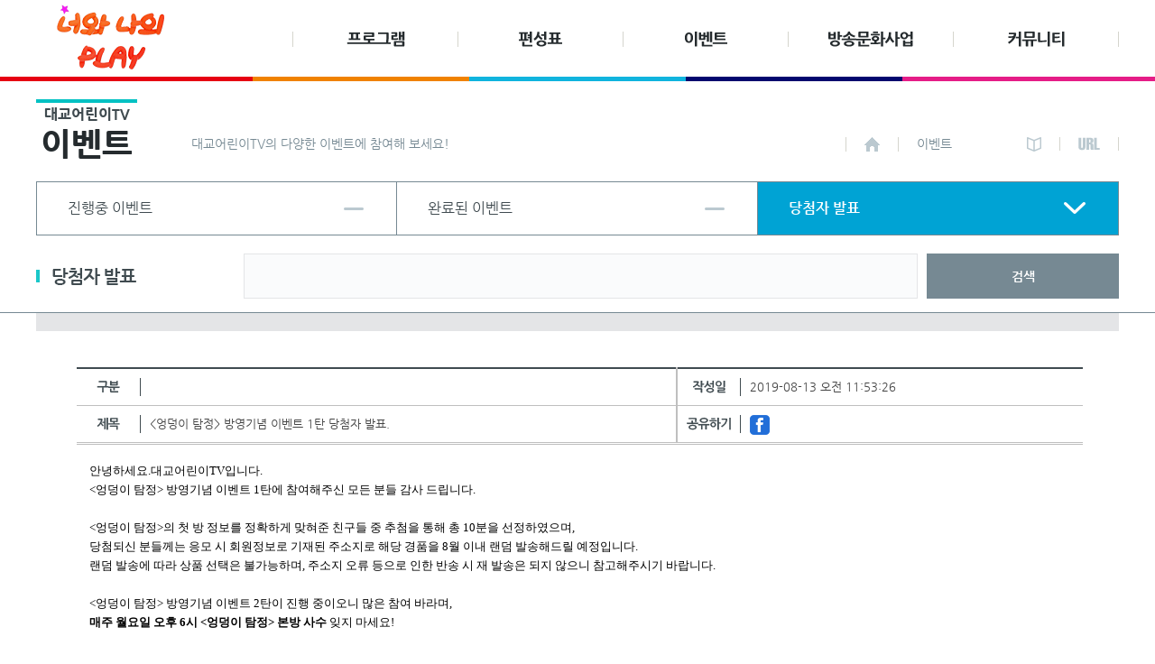

--- FILE ---
content_type: text/html
request_url: https://kids17.net/bbs/?act=bbs&subAct=view&bid=event&page=15&order_index=no&order_type=desc&list_style=gallery&seq=3416
body_size: 22727
content:

	<!DOCTYPE html PUBLIC "-//W3C//DTD XHTML 1.0 Transitional//EN" "http://www.w3.org/TR/xhtml1/DTD/xhtml1-transitional.dtd">
	<html xmlns="http://www.w3.org/1999/xhtml">
	<head>
	<meta http-equiv="Content-Type" content="text/html; charset=utf-8" />
	<meta http-equiv="X-UA-Compatible" content="IE=edge,chrome=1" />

<script type="text/javascript" src="js/jquery.js"></script>
<script type="text/javascript" src="js/jquery.form.js"></script>
<script type="text/javascript" src="js/jquery.format.js"></script>
<script type="text/javascript" src="js/sideview.js"></script>
<script type="text/javascript" src="js/common.js"></script>
<script type="text/javascript" src="js/jquery.sns.js"></script>


<link rel="stylesheet" type="text/css" href="style/base.css" />
<link rel="stylesheet" type="text/css" href="style/pop.menu.css" />

<script type="text/javascript" src="skin/board/daekyo_event/lang/ko/lang.js"></script>
<script type="text/javascript">

	$(document).ready(function() {
        $(".shoplink").attr("href", $("#hdPt").val() + $(".shoplink").attr("href"));
		$(".copyright").attr("width", "400px");
	});

</script>
<form id="extForm" name="extForm" method="get">
<input type="hidden" id="hdPt" value="" />
<input type="hidden" id="act" name="act" value="bbs" />
<input type="hidden" id="subAct" name="subAct" value="view" />
<input type="hidden" id="bid" name="bid" value="event" />
<input type="hidden" id="seq" name="seq" value="3416" />
<input type="hidden" id="page" name="page" value="15" />
<input type="hidden" id="category" name="category" value="" />
<input type="hidden" id="order_index" name="order_index" value="no" />
<input type="hidden" id="order_type" name="order_type" value="desc" />
<input type="hidden" id="search_target" name="search_target" value="" />
<input type="hidden" id="search_keyword" name="search_keyword" value="" />
<input type="hidden" id="list_style" name="list_style" value="list" />
<input type="submit" class="none" style="display:none;" />
</form>

<script type="text/javascript">

	var v30 = {
		act : "bbs",
		sub_act : "view",
		member_srl : "",
		bbs_srl : "1",
		skinpath : "skin/board/daekyo_event/", 
		skincolor : "white", 
		use_category : "0", 
		staff_user : "0"
	};

	var calendar_path = "";

	$(document).ready(function() {

		$.ajax({
			url: "lang/lang.popup.ko.xml", data: "xml",
			success: function(xml){
				$(xml).find("item").each(function(idx) {
					arApplMsg[$(this).attr("name")] = $(this).text();
				});
			}, error: function(xhr){/*alert(xhr.status)*/;}  // 오류발생으로 임시주석 (노트4등에서 오류)
		});

	});

</script>


<title>이벤트</title>

<link rel="stylesheet" type="text/css" href="/assets/css/style_seat.css" />  <link rel="stylesheet" type="text/css" href="/assets/css/plugin/owl.carousel.css" />  <link rel="stylesheet" type="text/css" href="/assets/css/plugin/owl.theme.css" />  <link rel="stylesheet" type="text/css" href="/assets/css/plugin/owl.transitions.css" />  <link rel="stylesheet" type="text/css" href="/assets/css/plugin/pignose.form.style.css" />
</head>



<body>

<div style="width:100%; padding:0 0 0 0;" id="boardLayout">
<!DOCTYPE html PUBLIC "-//W3C//DTD XHTML 1.0 Transitional//EN" "http://www.w3.org/TR/xhtml1/DTD/xhtml1-transitional.dtd">
<html xmlns="http://www.w3.org/1999/xhtml" xml:lang="ko" lang="ko">
<head>
	<meta http-equiv="Content-Type" content="text/html;charset=UTF-8" />
	<meta http-equiv="X-UA-Compatible" content="IE=edge,chrome=1" />
	<meta property="og:title" content="너와 나의 플레이, 대교어린이TV">
	<meta property="og:description" content="국내 최초 어린이 문화 채널">
	<meta property="og:image" content="https://www.kids17.net/file_upload/og_images_20240925.jpg">
	<meta property="og:url" content="https://www.kids17.net">
	<meta property="og:image:width" content="800">
	<meta property="og:image:height" content="420">

	<title>대교어린이TV</title>
	<link rel="stylesheet" type="text/css" href="/assets/css/style_seat.css?v4=true" />
	<link rel="stylesheet" type="text/css" href="/assets/css/plugin/owl.carousel.css" />
	<link rel="stylesheet" type="text/css" href="/assets/css/plugin/owl.theme.css" />
	<link rel="stylesheet" type="text/css" href="/assets/css/plugin/owl.transitions.css" />
	<link rel="stylesheet" type="text/css" href="/assets/css/plugin/pignose.form.style.css" />
	<link rel="stylesheet" type="text/css" href="/assets/css/simplemodal.css" />


	<script type="text/javascript" src="/assets/js/core/jquery.conflict.js"></script>

	<script type="text/javascript" src="/assets/js/plugin/owl.carousel.min.js"></script>
	<script type="text/javascript" src="/assets/js/plugin/pignose.util.js"></script>
	<script type="text/javascript" src="/assets/js/plugin/pignose.form.js"></script>
	<script type="text/javascript" src="/assets/js/plugin/pignose.ajax.client.js"></script>
	<script type="text/javascript" src="/assets/js/plugin/mootools-core-1.3.1.js"></script>
	<script type="text/javascript" src="/assets/js/plugin/mootools-more-1.3.1.1.js"></script>
	<script type="text/javascript" src="/assets/js/plugin/simple-modal.js"></script>
	<script type="text/javascript" src="/assets/js/common.js?version=1.0"></script>
	<link rel="shortcut icon" href="/main/favicon/64.ico">


<!-- Google tag (gtag.js) -->
<script async src="https://www.googletagmanager.com/gtag/js?id=G-BL13VH3JWZ"></script>
<script>
  window.dataLayer = window.dataLayer || [];
  function gtag(){dataLayer.push(arguments);}
  gtag('js', new Date());

  gtag('config', 'G-BL13VH3JWZ');
</script>
</head>
<body>
	<!-- 전체 내용 시작 -->
	<div id="wrapper">
		<!-- 상단 영역 시작 -->
		<div id="header">


<!-- <script type="text/javascript" src="/assets/js/plugin/jquery.cycle.all.js"></script>
			<script type="text/javascript">
				$(function(){
					$(".ani_logo").cycle({
						fx			: 'fade',
						speed		: 700,
						timeout	: 2000,
					});
				});
			</script> -->
			<!-- 상단 메뉴 영역 시작 -->
			<div id="header_inner">
				<div class="header_top">
					<!-- 0730_ [어린이TV] 어린이TV 개국 25주년 기념 앰블럼 적용의 건 : 수정 시작 -->
					<!-- <h1 class="logo ani_logo">
						<a href="/" class="active"><img src="/assets/img/structure/logo_25th1.png" alt="대교어린이TV" /></a>
						<a href="/"><img src="/assets/img/structure/logo_25th2.gif" alt="탄생25주년" /></a>
						<a href="/"><img src="/assets/img/structure/logo_25th3.gif" alt="어린이는 딱 어린이TV" /></a>
					</h1> -->
					<!-- 0730_ [어린이TV] 어린이TV 개국 25주년 기념 앰블럼 적용의 건 : 수정 끝 -->
					<!-- 0730_ [어린이TV] 어린이TV 개국 25주년 기념 앰블럼 적용의 건 : 이전꺼-->
					
					<h1 class="logo"><a href="/"><img src="/assets/img/structure/logo_231226.gif" alt="대교어린이TV 로고" /></a></h1>

					<div class="header_gnb">
						<a href="/program/programListSelect.asp" class="menu1"><span>프로그램</span></a>
						<a href="/bbs/?pid=complist" class="menu2"><span>편성표</span></a>
						<a href="/event/eventListSelect.asp" class="menu3"><span>이벤트</span></a>
						<a href="/bbs/?bid=chorusKorea" class="menu4"><span>방송문화이벤트</span></a>
                        <!--<a href="/bbs/?bid=satTalkShow" class="menu4"><span>방송문화이벤트</span></a>-->
						<a href="/bbs/?bid=notice" class="menu5"><span>커뮤니티</span></a>
					</div>
				</div>
				<div class="header_decoration">
					<div class="tint_left">&nbsp;</div>
					<table>
						<tr>
							<td class="colorseat01">&nbsp;</td>
							<td class="colorseat02">&nbsp;</td>
							<td class="colorseat03">&nbsp;</td>
							<td class="colorseat04">&nbsp;</td>
							<td class="colorseat05">&nbsp;</td>
						</tr>
					</table>
					<div class="tint_right">&nbsp;</div>
				</div>
			</div>
			<!-- 상단 메뉴 영역 끝 -->
		</div>
		<!-- 상단 영역 끝 -->
<!-- 상단 타이틀 영역 시작 -->
<div id="header_title">
	<div class="header_inner">
		<div class="header_title_top">
			<div class="header_title_top_left">
				<h4>대교어린이TV</h4>
				<h3>이벤트</h3>
			</div>
			<div class="header_title_top_right">
				<p class="header_inform">
					대교어린이TV의 다양한 이벤트에 참여해 보세요!
				</p>
				<div class="header_title_sub">
					<div class="item_column"><a href="/"><img src="/assets/img/btn/btn_home.gif" alt="홈" /></a></div>
					<div class="item_column_group">
						<span class="item_title">이벤트</span>
						<a href="#" class="btn_dropdown"><img src="/assets/img/btn/btn_droupdown_circle.png" alt="펼쳐보기" /></a>
					</div>
					<div class="item_column"><a href="javascript:ClipUrl(location.href)"><img src="/assets/img/icon/icon_url.png" alt="URL" /></a></div>
				</div>
			</div>
		</div>
		<div class="header_title_bottom">
			<table class="sub_menu_table">
				<tbody>
					<tr>
						<td>
							<a href="/event/eventListSelect.asp?eventStatusId=1">
								<span>진행중 이벤트</span>
								<i class="icon_arrow">&nbsp;</i>
							</a>
						</td>
						<td>
							<a href="/event/eventListSelect.asp?eventStatusId=2">
								<span>완료된 이벤트</span>
								<i class="icon_arrow">&nbsp;</i>
							</a>
						</td>
						<td class="active">
							<a href="/bbs/?bid=event">
								<span>당첨자 발표</span>
								<i class="icon_arrow">&nbsp;</i>
							</a>
						</td>
					</tr>
				</tbody>
			</table>
		</div>
		<div class="header_search_form">
			<form action="listSelect.asp">
				<input type="hidden" value="1"/>
				<h4><img src="/assets/img/title/title_win_event.png" alt="이벤트" /></h4>
				<input type="text" class="text search_text" name="searchValue" title="검색어를 입력해주세요." />
				<input type="submit" class="search_submit" value="검색" />
			</form>
		</div>
	</div>
</div>
<!-- 상단 타이틀 영역 끝 -->

<script type="text/javascript" src="js/board.js"></script>

<script type="text/javascript" src="skin/board/daekyo_event/js/board.js"></script>
<link rel="stylesheet" type="text/css" href="skin/board/daekyo_event/css/common.css" />
<link rel="stylesheet" type="text/css" href="style/?strSkinPath=board/daekyo_event/&strStyleFile=css/white.css" />


<div style="margin:0 auto;width:1200px; padding:0 0 0 0;" id="boardModule">
<!-- 

	<h3 class="board_title"><a href="?act=bbs&bid=event&page=15&order_index=no&order_type=desc&list_style=gallery">당첨자 발표</a><span class="bar">|</span><span></span></h3>

 -->

<!-- 

 -->
<!-- 

 -->
	<div class="board_top" style="display:none;">
<!-- 
		
 -->
		<div class="right">
			<span class="top_button">
				<ul>
					
				</ul>
			</span>
			
			<span class="list_style">
				<ul>
					<li class="default"><a href="?act=bbs&bid=event&page=15&order_index=no&order_type=desc&list_style=list"><span>게시판형</span></a></li>
					<li class="webzine"><a href="?act=bbs&bid=event&page=15&order_index=no&order_type=desc&list_style=webzine"><span>웹진형</span></a></li>
					<li class="gallery"><a href="?act=bbs&bid=event&page=15&order_index=no&order_type=desc&list_style=gallery"><span>앨범형</span></a></li>
				</ul>
			</span>
			
		</div>
	</div>
 

<!-- 

	<h3 class="board_title"><a href="?act=bbs&bid=event&page=15&order_index=no&order_type=desc&list_style=gallery">당첨자 발표</a><span class="bar">|</span><span></span></h3>

 -->
<script type="text/javascript" src="skin/board/daekyo_event/js/view.js"></script>

		<!-- 본문 영역 시작 -->
		<div id="content">
			<div id="content_inner">
				<div class="section_top">
					<div class="board_content">
						<div class="board_content_inner">
							<div class="board_content_inner board_content_article">
								<table class="board_view_table">
									<colgroup>
										<col style="width: 70px" />
										<col />
										<col style="width: 70px" />
										<col />
									</colgroup>
									<thead>
										<tr>
											<th><img src="/assets/img/title/title_board_view_01.png" alt="구분" /></th>
											<td class="item_first"><span></span></td>
											<th><img src="/assets/img/title/title_board_view_02.png" alt="작성일" /></th>
											<td><span>2019-08-13 오전 11:53:26</span></td>
										</tr>
										<tr>
											<th><img src="/assets/img/title/title_board_view_03.png" alt="제목" /></th>
											<td class="item_first"><span>&lt;엉덩이 탐정&gt; 방영기념 이벤트 1탄 당첨자 발표.</span></td>
											<th><img src="/assets/img/title/title_board_view_04.png" alt="공유하기" /></th>
											<td><span><a href="#"><img src="/assets/img/icon/icon_facebook_share.png" alt="페이스북 공유하기" /></a></span></td>
										</tr>
									</thead>
									<tbody>
										<tr>
											<td colspan="4">
												<div class="board_view_content">
													<p><font color="#000000" face="굴림" size="3">
</font></p><p style="margin: 0cm 0cm 0pt;"><span style='color: black; font-family: "맑은 고딕"; font-size: 10pt;'>안녕하세요<span lang="EN-US">.</span>대교어린이<span lang="EN-US">TV</span>입니다<span lang="EN-US">.</span></span></p><p><font color="#000000" face="굴림" size="3">
</font></p><p style="margin: 0cm 0cm 0pt; -ms-word-break: keep-all;"><span lang="EN-US" style='color: black; font-family: "맑은 고딕"; font-size: 10pt; mso-ascii-theme-font: minor-fareast; mso-hansi-theme-font: minor-fareast;'>&lt;</span><span style='color: black; font-family: "맑은 고딕"; font-size: 10pt; mso-ascii-theme-font: minor-fareast; mso-hansi-theme-font: minor-fareast;'>엉덩이 탐정<span lang="EN-US">&gt; </span>방영기념
이벤트<span lang="EN-US"> 1</span>탄에 참여해주신 모든 분들 감사 드립니다<span lang="EN-US">.<span style="mso-spacerun: yes;">&nbsp; </span></span></span></p><p><font color="#000000" face="굴림" size="3">
</font></p><p style="margin: 0cm 0cm 0pt; -ms-word-break: keep-all;"><span lang="EN-US" style='color: black; font-family: "맑은 고딕"; font-size: 10pt;'>&nbsp;</span></p><p><font color="#000000" face="굴림" size="3">
</font></p><p style="margin: 0cm 0cm 0pt;"><span lang="EN-US" style='color: black; font-family: "맑은 고딕"; font-size: 10pt;'>&lt;</span><span style='color: black; font-family: "맑은 고딕"; font-size: 10pt;'>엉덩이 탐정<span lang="EN-US">&gt;</span>의 첫 방 정보를 정확하게
맞혀준 친구들 중 추첨을 통해 총<span lang="EN-US"> 10</span>분을 선정하였으며<span lang="EN-US">, </span></span></p><p><font color="#000000" face="굴림" size="3">
</font></p><p style="margin: 0cm 0cm 0pt; -ms-word-break: keep-all;"><span style='color: black; font-family: "맑은 고딕"; font-size: 10pt;'>당첨되신 분들께는 응모 시 회원정보로 기재된
주소지로 해당 경품을 <span lang="EN-US">8</span>월 이내 랜덤 발송해드릴 예정입니다<span lang="EN-US">. </span></span></p><p><font color="#000000" face="굴림" size="3">
</font></p><p style="margin: 0cm 0cm 0pt; -ms-word-break: keep-all;"><span style='color: black; font-family: "맑은 고딕"; font-size: 10pt;'>랜덤 발송에 따라 상품 선택은 불가능하며<span lang="EN-US">, </span>주소지 오류 등으로 인한 반송 시 재 발송은 되지 않으니 참고해주시기 바랍니다<span lang="EN-US">.</span></span></p><p><font color="#000000" face="굴림" size="3">
</font></p><p style="margin: 0cm 0cm 0pt; -ms-word-break: keep-all;"><span lang="EN-US" style='color: black; font-family: "맑은 고딕"; font-size: 10pt;'>&nbsp;</span></p><p><font color="#000000" face="굴림" size="3">
</font></p><p style="margin: 0cm 0cm 0pt;"><span lang="EN-US" style='color: black; font-family: "맑은 고딕"; font-size: 10pt;'>&lt;</span><span style='color: black; font-family: "맑은 고딕"; font-size: 10pt;'>엉덩이 탐정<span lang="EN-US">&gt; </span>방영기념 이벤트<span lang="EN-US"> 2</span>탄이 진행 중이오니 많은 참여 바라며<span lang="EN-US">, </span></span></p><p><font color="#000000" face="굴림" size="3">
</font></p><p style="margin: 0cm 0cm 0pt;"><b style="mso-bidi-font-weight: normal;"><span style='color: black; font-family: "맑은 고딕"; font-size: 10pt;'>매주 월요일 오후<span lang="EN-US"> 6</span>시<span lang="EN-US"> &lt;</span>엉덩이 탐정<span lang="EN-US">&gt; </span>본방
사수</span></b><span style='color: black; font-family: "맑은 고딕"; font-size: 10pt;'> 잊지
마세요<span lang="EN-US">!</span></span></p><p><font color="#000000" face="굴림" size="3">
</font></p><p style="margin: 0cm 0cm 0pt;"><span lang="EN-US"><font color="#000000" face="굴림" size="3">&nbsp;</font></span></p><p><font color="#000000" face="굴림" size="3">
</font></p><p style="margin: 0cm 0cm 0pt; -ms-word-break: keep-all;"><span style='color: black; font-family: "맑은 고딕"; font-size: 10pt;'>당첨되신 분들<span lang="EN-US">, </span>모두 축하 드립니다<span lang="EN-US">!</span></span></p><p><font color="#000000" face="굴림" size="3">
</font></p><p style="margin: 0cm 0cm 0pt; -ms-word-break: keep-all;"><span style='color: black; font-family: "맑은 고딕"; font-size: 10pt;'>감사합니다<span lang="EN-US">.
</span></span></p><p><font color="#000000" face="굴림" size="3">
</font></p><p style="margin: 0cm 0cm 0pt;"><span lang="EN-US" style='color: black; font-family: "맑은 고딕"; font-size: 10pt;'>&nbsp;</span></p><p><font color="#000000" face="굴림" size="3">
</font></p><p><span lang="EN-US" style='font-family: "맑은 고딕"; font-size: 10pt; mso-ascii-theme-font: minor-fareast; mso-fareast-theme-font: minor-fareast; mso-hansi-theme-font: minor-fareast;'><font color="#000000">a1**34</font></span></p><p><font color="#000000" face="굴림" size="3">
</font></p><p><span lang="EN-US" style='font-family: "맑은 고딕"; font-size: 10pt; mso-ascii-theme-font: minor-fareast; mso-fareast-theme-font: minor-fareast; mso-hansi-theme-font: minor-fareast;'><font color="#000000">bo**a23</font></span></p><p><font color="#000000" face="굴림" size="3">
</font></p><p><span lang="EN-US" style='font-family: "맑은 고딕"; font-size: 10pt; mso-ascii-theme-font: minor-fareast; mso-fareast-theme-font: minor-fareast; mso-hansi-theme-font: minor-fareast;'><font color="#000000">gj**12</font></span></p><p><font color="#000000" face="굴림" size="3">
</font></p><p><span lang="EN-US" style='font-family: "맑은 고딕"; font-size: 10pt; mso-ascii-theme-font: minor-fareast; mso-fareast-theme-font: minor-fareast; mso-hansi-theme-font: minor-fareast;'><font color="#000000">jk**425</font></span></p><p><font color="#000000" face="굴림" size="3">
</font></p><p><span lang="EN-US" style='font-family: "맑은 고딕"; font-size: 10pt; mso-ascii-theme-font: minor-fareast; mso-fareast-theme-font: minor-fareast; mso-hansi-theme-font: minor-fareast;'><font color="#000000">le**nter</font></span></p><p><font color="#000000" face="굴림" size="3">
</font></p><p><span lang="EN-US" style='font-family: "맑은 고딕"; font-size: 10pt; mso-ascii-theme-font: minor-fareast; mso-fareast-theme-font: minor-fareast; mso-hansi-theme-font: minor-fareast;'><font color="#000000">nm**563</font></span></p><p><font color="#000000" face="굴림" size="3">
</font></p><p><span lang="EN-US" style='font-family: "맑은 고딕"; font-size: 10pt; mso-ascii-theme-font: minor-fareast; mso-fareast-theme-font: minor-fareast; mso-hansi-theme-font: minor-fareast;'><font color="#000000">so**oom</font></span></p><p><font color="#000000" face="굴림" size="3">
</font></p><p><span lang="EN-US" style='font-family: "맑은 고딕"; font-size: 10pt; mso-ascii-theme-font: minor-fareast; mso-fareast-theme-font: minor-fareast; mso-hansi-theme-font: minor-fareast;'><font color="#000000">wj**5</font></span></p><p><font color="#000000" face="굴림" size="3">
</font></p><p><span lang="EN-US" style='font-family: "맑은 고딕"; font-size: 10pt; mso-ascii-theme-font: minor-fareast; mso-fareast-theme-font: minor-fareast; mso-hansi-theme-font: minor-fareast;'><font color="#000000">yo**3600</font></span></p><p><font color="#000000" face="굴림" size="3">
</font></p><p style="margin: 0cm 0cm 0pt;"><span lang="EN-US" style='font-family: "맑은 고딕"; font-size: 10pt; mso-ascii-theme-font: minor-fareast; mso-fareast-theme-font: minor-fareast; mso-hansi-theme-font: minor-fareast;'><font color="#000000">ls**121</font></span></p><p><font color="#000000" face="굴림" size="3">
</font><br></p>
												</div>
											</td>
										</tr>
										<!--첨부파일
										<tr>
											<th><img src="/assets/img/title/title_board_view_05.png" alt="첨부" /></th>
											<td colspan="3">
												<a href="#" class="item_file"><span class="icon_file"><img src="/assets/img/icon/icon_file.png" alt="첨부파일" /></span><span>지원서.hwp</span></a>
											</td>
										</tr>
										-->
									</tbody>
								</table>
								
								<div class="board_content_button">
									<!--
									<div class="board_content_button_left">
										<a class="btn btn_light" href="?act=bbs&subAct=remove&bid=event&page=15&order_index=no&order_type=desc&list_style=gallery&seq=3416">삭제</a>
										<a class="btn btn_grey" href="?act=bbs&subAct=modify&bid=event&page=15&order_index=no&order_type=desc&list_style=gallery&seq=3416">수정</a>
									</div>
									-->
									
									<div class="board_content_button_right">
										<a class="btn btn_light" href="?act=bbs&bid=event&order_index=no&order_type=desc&list_style=gallery&page=1">목록</a>
									</div>
								</div>
							</div>


	
							</div>
						</div>
					</div>
				</div>
			</div>
		</div>
		<!-- 본문 영역 끝 -->




<script type="text/javascript" src="skin/board/daekyo_event/js/comment.list.js"></script>
<script type="text/javascript" src="skin/board/daekyo_event/js/comment.write.js"></script>
</div>
<!-- 2015.12.17 GA 분석을 위한 추적코드 코드 삽입 - 배지규 -->
<script src="/bbs/js/ga.js"></script>

		<!-- <meta http-equiv="Content-Type" content="text/html; charset=utf-8" />
		게시판 설치가 되지 않았습니다. 아래 링크를 클릭하여 설치를 진행해 주세요.
		<BR/>
		<A Href="./setup/">설치하기</a> -->
		

--- FILE ---
content_type: text/css
request_url: https://kids17.net/assets/css/style_seat.css?v4=true
body_size: 162
content:
/* 
   - Name  : Style Seat 
   - Date  : 2014-07-02
   - Views : *
*/

@charset "UTF-8";

@import "font_group.css";
@import "style_group01.css?v4=true";

--- FILE ---
content_type: text/css
request_url: https://kids17.net/bbs/skin/board/daekyo_event/css/common.css
body_size: 1492
content:
@charset "utf-8";

.ml5 {margin-left:5px;}
.mr5 {margin-right:5px;}
.mb5 {margin-bottom:5px;}
.mt5 {margin-top:5px;}

.ml10 {margin-left:10px;}
.mr10 {margin-right:10px;}
.mb10 {margin-bottom:10px;}
.mt10 {margin-top:10px;}

.pa5 {padding:5px;}

#boardModule .inputText, 
#boardModule .inputTextarea {padding:3px 3px; font:12px Tahoma, Geneva, sans-serif; border:1px solid #b7b7b7; background:transparent; color:#666;}
#boardModule .inputSelect {font-size:11px; padding:1px 1px;}
#boardModule .inputText.keyword {width:200px;}
#boardModule .inputText.nickname, .inputText.password {width:100px;}
#boardModule .inputText.email,
#boardModule .inputText.homepage {width:250px;}
#boardModule .inputText.tag {width:90%;}
#boardModule .inputText.captcha {width:100px;}
#boardModule .inputTextCalendar {height:15px; padding:2px; border:1px solid #dcdde3; letter-spacing:0; font:12px Tahoma, Geneva, sans-serif; color:#666;}
textarea {width:90%;}
#boardModule .inputText.comment_nickname,
#boardModule .inputText.comment_password {width:80px;}
#boardModule .inputText.comment_homepage,
#boardModule .inputText.comment_email {width:150px;}
#boardModule .inputText.post {width:200px;}
#boardModule .inputText.addr {width:400px;}
#boardModule table caption {display: none; width:800px;}

#boardModule .krZip .zipLabel {display:block; position:static; left:4px; top:2px; white-space:nowrap; color:#666;}
#boardModule .krZip .item {position:relative; margin:0 0 5px 0}

--- FILE ---
content_type: text/css
request_url: https://kids17.net/assets/css/style_group01/style.css?v4=true
body_size: 220511
content:
/* 
   - Name  : Common Style 1
   - Date  : 2014-07-01
   - Group : Style Group 01
*/

@charset "UTF-8";

body {
	background-color: #ffffff;
	color: #404b50;
	font-size: 12px;
	font-family: 'Nanum Gothic', 'Malgun Gothic', 'dotum', 'sans-serif';
	font-weight: 400;
	text-decoration: none;
	line-height: 1.2em;
}

#wrapper {
}
@media screen and (device-aspect-ratio: 2/3) {
#wrapper {
       width:1400px;
	}
}


@media screen and (device-aspect-ratio: 40/71) {
#wrapper {
       width:1400px;
	}
}

@media screen and (max-device-width : 800px) {
#wrapper {
       width:1400px;
	}
}
#popup_zone {
	height: 120px;
	background-color: #252b2e;
	text-align: center;
	position: relative;
}

#popup_zone_inner {
	width: 1200px;
	margin: 0 auto;
	position: relative;
}

#popup_zone_inner .btn_prev,
#popup_zone_inner .btn_next {
	display: block;
	width: 18px;
	height: 30px;
	position: absolute;
	top: 64px;
}

#popup_zone_inner .btn_prev {
	left: 0;
}

#popup_zone_inner .btn_next {
	right: 0;
}

#popup_zone_inner .popup_zone_control {
	position: absolute;
	top: 0;
	right: -60px;
	width: 188px;
	z-index: 10;
}

#popup_zone_inner .popup_zone_control label,
#popup_zone_inner .popup_zone_control .popup_close {
	float: left;
	display: block;
}

#popup_zone_inner .popup_zone_control label {
	margin-top: 14px;
	margin-right: 16px;
	font-size: 0;
}

#popup_zone_inner .popup_zone_control label input {
	margin-right: 10px;
	vertical-align: middle;
}

#popup_zone_inner .popup_zone_control label span {
	color: #ffffff;
	font-size: 12px;
	vertical-align: middle;
	-o-text-shadow: 0 1px 1px rgba(0, 0, 0, .825);
	-moz-text-shadow: 0 1px 1px rgba(0, 0, 0, .825);
	-webkit-text-shadow: 0 1px 1px rgba(0, 0, 0, .825);
	text-shadow: 0 1px 1px rgba(0, 0, 0, .825);
}

#popup_zone_inner .popup_zone_slide .owl-controls {
	position: absolute;
	top: 0;
	left: 0;
	width: 100%;
	margin: 0;
	text-align: center;
	z-index: 5;
}

#popup_zone_inner .popup_zone_slide .owl-controls .owl-page span {
	margin: 15px 2px;
	background: url('../../img/btn/btn_popup_zone_slide_page_normal.png') no-repeat center center scroll transparent;
	border-radius: 0;
	opacity: 1;
}

#popup_zone_inner .popup_zone_slide .owl-controls .owl-page.active span {
	width: 33px;
	background: url('../../img/btn/btn_popup_zone_slide_page_active.png') no-repeat center center scroll transparent;
}

#header {
	overflow: hidden;
}

#header_inner {
	width: 1200px;
	margin: 0 auto;
	position: relative;
}

#header_inner .header_top {
	height: 85px;
	overflow: hidden;
}

#header_inner .header_top .logo {
	float: left;
	margin-top: 5px;
}

#header_inner .header_top .header_gnb {
	float: right;
	margin-top: 35px;
	border-right: 1px solid #d5d5cd;
	overflow: hidden;
}

#header_inner .header_top .header_gnb a {
	display: block;
	float: left;
	width: 182px;
	height: 17px;
	border-left: 1px solid #d5d5cd;
	text-align: center;
	line-height: 17px;
}

#header_inner .header_top .header_gnb a span {
	display: inline-block;
	*display: inline;
	*zoom: 1;
	background: url('../../img/btn/btn_gnb_sprite.png') no-repeat 0 0 scroll transparent;
	text-indent: -1000px;
	overflow: hidden;
}

#header_inner .header_top .header_gnb a.menu1 span {
	width: 65px;
	background-position: 0 0;
}

#header_inner .header_top .header_gnb a.menu2 span {
	width: 48px;
	background-position: -66px 0;
}

#header_inner .header_top .header_gnb a.menu3 span {
	width: 48px;
	background-position: -115px 0;
}

#header_inner .header_top .header_gnb a.menu4 span {
	width: 111px;
	background-position: -164px 0;
}

#header_inner .header_top .header_gnb a.menu5 span {
	width: 63px;
	background-position: -276px 0;
}

#header_inner .header_decoration {
	position: relative;
}

#header_inner .header_decoration .tint_left,
#header_inner .header_decoration .tint_right {
	position: absolute;
	width: 100%;
	height: 100%;
	top: 0;
}

#header_inner .header_decoration .tint_left {
	background-color: #e60012;
	right: 1150px;
}

#header_inner .header_decoration .tint_right {
	background-color: #e51d87;
	left: 1150px;
}

#header_inner .header_decoration table {
	table-layout: fixed;
	width: 100%;
	border-collapse: collapse;
}

#header_inner .header_decoration table td {
	height: 5px;
	font-size: 0;
	line-height: 0;
}

#header_inner .header_decoration table td.colorseat01 {
	background-color: #e60012;
}

#header_inner .header_decoration table td.colorseat02 {
	background-color: #f08200;
}

#header_inner .header_decoration table td.colorseat03 {
	background-color: #10b4de;
}

#header_inner .header_decoration table td.colorseat04 {
	background-color: #02076e;
}

#header_inner .header_decoration table td.colorseat05 {
	background-color: #e51d87;
}

#header_title {
	border-bottom: 1px solid #768993;
}

#header_title .header_inner {
	width: 1200px;
	margin: 0 auto;
	padding: 20px 0 14px 0;
}

#header_title .header_inner .header_title_top {
	overflow: hidden;
}

#header_title .header_inner .header_title_top .header_title_top_left {
	float: left;
	margin-right: 60px;
}

#header_title .header_inner .header_title_top .header_title_top_left h4 {
	width: 112px;
	padding-top: 5px;
	border-top: 4px solid #01c1c3;
	font-size: 16px;
	font-weight: 700;
	color: #404b50;
	text-align: center;
}

#header_title .header_inner .header_title_top .header_title_top_left h3 {
	margin-top: 6px;
	font-size: 36px;
	font-weight: 900;
	color: #252b2e;
	text-align: center;
}

#header_title .header_inner .header_title_top .header_title_top_right {
	margin-top: 42px;
}

#header_title .header_inner .header_title_top .header_title_top_right .header_inform {
	float: left;
	font-size: 14px;
	color: #768993;
}

#header_title .header_inner .header_title_top .header_title_top_right .header_inform strong {
	color: #a6937c;
}

#header_title .header_inner .header_title_top .header_title_top_right .header_title_sub {
	float: right;
	color: #768993;
}

#header_title .header_inner .header_title_top .header_title_top_right .header_title_sub a {
	color: #768993;
}

#header_title .header_inner .header_title_top .header_title_top_right .header_title_sub .item_column,
#header_title .header_inner .header_title_top .header_title_top_right .header_title_sub .item_column_group {
	float: left;
	padding: 0 20px;
	font-size: 14px;
}

#header_title .header_inner .header_title_top .header_title_top_right .header_title_sub .item_column {
	border-left: 1px solid #d5d5cd;
	border-right: 1px solid #d5d5cd;
}

#header_title .header_inner .header_title_top .header_title_top_right .header_title_sub .item_column_group {
	min-width: 138px;
}

#header_title .header_inner .header_title_top .btn_dropdown {
	float: right;
}

#header_title .header_inner .header_title_bottom {
	margin-top: 24px;
	overflow: hidden;
}

#header_title .header_inner .header_title_bottom .item_title {
	float: left;
}

#header_title .header_inner .header_title_bottom .organizational_table,
#header_title .header_inner .header_title_bottom .sub_menu_table {
	width: 100%;
	table-layout: fixed;
	border-collapse: collapse;
}

#header_title .header_inner .header_title_bottom .organizational_table td,
#header_title .header_inner .header_title_bottom .organizational_table th {
	height: 58px;
	border: 1px solid #768993;
	font-size: 16px;
	font-weight: 600;
	color: #768993;
	text-align: center;
}

#header_title .header_inner .header_title_bottom .organizational_table th {
	background-color: #252b2e;
	font-size: 18px;
	color: #ffffff;
}

#header_title .header_inner .header_title_bottom .organizational_table td.active {
	background: url('../../img/icon/icon_arrow_bottom_white.png') no-repeat center 45px scroll #ff483f;
	color: #ffffff;
}

#header_title .header_inner .header_title_bottom .organizational_table td.active a {
	color: #ffffff;
}

#header_title .header_inner .header_title_bottom .organizational_table td.item_subject {
	background-color: #00a3d4;
	color: #ffffff;
}

#header_title .header_inner .header_title_bottom .organizational_table td.item_subject .icon_tv {
	margin-right: 4px;
	vertical-align: middle;
}

#header_title .header_inner .header_title_bottom .sub_menu_table td {
	height: 58px;
	border: 1px solid #768993;
	font-size: 16px;
	color: #404b50;
	text-align: left;
}

#header_title .header_inner .header_title_bottom .sub_menu_table td a {
	display: block;
	height: 58px;
	padding: 0 34px;
	line-height: 58px;
	position: relative;
}

#header_title .header_inner .header_title_bottom .sub_menu_table td a .icon_arrow {
	display: block;
	width: 22px;
	height: 3px;
	position: absolute;
	right: 36px;
	top: 50%;
	margin-top: -1.5px;
	background: url('../../img/icon/icon_minus.png') no-repeat center center scroll transparent;
}

#header_title .header_inner .header_title_bottom .sub_menu_table td.active a {
	background-color: #00a3d4;
	color: #ffffff;
	font-weight:600;
}

#header_title .header_inner .header_title_bottom .sub_menu_table td.active a .icon_arrow {
	width: 24px;
	height: 13px;
	margin-top: -7.5px;
	background: url('../../img/icon/icon_tab_arrow_down_white.png') no-repeat center center scroll transparent;
}

#header_title .header_inner .header_search_form {
	margin-top: 20px;
	overflow: hidden;
}

#header_title .header_inner .header_search_form h4 {
	float: left;
	width: 128px;
	margin-right: 102px;
	padding: 16px 0;
}

#header_title .header_inner .header_search_form .search_text {
	float: left;
	display: block;
	width: 721px;
	height: 48px;
	margin-right: 10px;
	padding: 0 12px;
	font: inherit;
	font-size: 14px;
	background-color: #fafbfc;
	border: 1px solid #e4e5e7;
	color: #768993;
	line-height: 48px;
}

#header_title .header_inner .header_search_form .search_submit {
	display: block;
	width: 213px;
	height: 50px;
	background-color: #768993;
	border: none;
	font: inherit;
	font-size: 14px;
	font-weight: 600;
	color: #ffffff;
	text-align: center;
}

#sider {
}

#content {
}

#content_inner {
	margin: 0 auto;
	position: relative;
	overflow: hidden;
}

#content_inner .section_top {
	padding: 20px 0;
	background-color: #e4e5e7;
}

#content_inner .section_top .inline_label {
	vertical-align: middle;
	margin-left: 1em;
	margin-right: 1.4em;
	cursor: pointer;
}

#content_inner .section_top .inline_label input,
#content_inner .section_top .inline_label span {
	vertical-align: middle;
}

#content_inner .section_top .item_rank {
	display: inline-block;
	*display: inline;
	*zoom: 1;
	width: 50px;
	height: 21px;
	margin-right: 10px;
	font-size: 11px;
	font-weight: 700;
	color: #ffffff;
	text-align: center;
	vertical-align: middle;
	line-height: 21px;
}

#content_inner .section_top .item_rank.rank_all {
	background-color: #f08200;
}

#content_inner .section_top .inner_wrap {
	height: 385px;
}

.ie #content_inner .section_top .inner_wrap {
	height: 506px;
}

#content_inner .section_top .inner_wrap .main_visual {
	float: right;
	width: 990px;
	position: relative;
}

#content_inner .section_top .inner_wrap .main_visual .main_visual_freeview {
	display: none;
	position: absolute;
	left: 0;
	top: 0;
	z-index: 20;
	width: 685px;
	height: 385px;
	overflow: hidden;
}

#content_inner .section_top .inner_wrap .main_visual .main_visual_freeview object,
#content_inner .section_top .inner_wrap .main_visual .main_visual_freeview embed {
	width: 685px;
	height: 385px;
	position: absolute;
	left: 0;
	top: 0;
	right: 0;
	bottom: 0;
}

#content_inner .section_top .inner_wrap .main_visual .main_visual_freeview .btn_close {
	position: absolute;
	top: 0;
	right: 0;
	z-index: 80;
}

#content_inner .section_top .inner_wrap .main_visual .main_visual_nav {
	position: absolute;
	top: 0;
	left: -220px;
}

#content_inner .section_top .inner_wrap .main_visual .main_visual_nav h3 {
	width: 200px;
	height: 50px;
	font-size: 15.5px;
	font-weight: 600;
	background-color: #252b2e;
	color: #ffffff;
	text-align: center;
	line-height: 50px;
	margin-left:10px;
}

#content_inner .section_top .inner_wrap .main_visual .main_visual_nav h3 img {
	margin-top: 17px;
}

#content_inner .section_top .inner_wrap .main_visual .main_visual_nav .main_visual_nav_group {
	margin-left: 10px;
}

#content_inner .section_top .inner_wrap .main_visual .main_visual_nav .main_visual_nav_group a {
	display: block;
	width: 188px;
	padding: 16.7px 6px;
	font-size: 0;
	background-color: #fafbfc;
	border-bottom: 1px solid #e4e5e7;
	position: relative;
}

#content_inner .section_top .inner_wrap .main_visual .main_visual_nav .main_visual_nav_group a .icon_arrow {
	display: none;
}

#content_inner .section_top .inner_wrap .main_visual .main_visual_nav .main_visual_nav_group a.active {
	background-color: #ff483f;
}

#content_inner .section_top .inner_wrap .main_visual .main_visual_nav .main_visual_nav_group a.active .item_sub_title,
#content_inner .section_top .inner_wrap .main_visual .main_visual_nav .main_visual_nav_group a.active .item_subject {
	color: #ffffff;
}

#content_inner .section_top .inner_wrap .main_visual .main_visual_nav .main_visual_nav_group a.active .icon_arrow {
	position: absolute;
	top: 50%;
	right: -19px;
	z-index: 30;
	display: block;
	width: 19px;
	height: 19px;
	margin-top: -9.5px;
	background: url('../../img/icon/icon_visual_nav_arrow.png') no-repeat center center scroll transparent;
	text-indent: -1000px;
	overflow: hidden;
}

#content_inner .section_top .inner_wrap .main_visual .main_visual_nav .main_visual_nav_group a.item_last {
	border-bottom: none;
}

#content_inner .section_top .inner_wrap .main_visual .main_visual_nav .main_visual_nav_group a .item_sub_title {
	display: block;
	margin-bottom: 4px;
	font-size: 12px;
	color: #768993;
	height: 15px;
	overflow: hidden;
}

#content_inner .section_top .inner_wrap .main_visual .main_visual_nav .main_visual_nav_group a .item_subject {
	display: block;
	font-size: 13px;
	font-weight: 600;
	color: #404b50;
	white-space: nowrap;
	word-break: break-all;
	text-overflow: ellipsis;
	overflow: hidden;
}

#content_inner .section_top .inner_wrap .main_visual .main_visual_fix {
	overflow: hidden;
}

#content_inner .section_top .inner_wrap .main_visual .main_visual_fix .main_visual_slide {
	float: left;
	width: 685px;
	height: 385px;
	background-color: #d2d2d2;
	position: relative;
	overflow: hidden;
}

#content_inner .section_top .inner_wrap .main_visual .main_visual_fix .main_visual_slide .main_visual_buttons {
	position: absolute;
	top: 0;
	right: 0;
	z-index: 10;
	font-size: 0;
}

#content_inner .section_top .inner_wrap .main_visual .main_visual_fix .main_visual_slide .main_visual_buttons .main_visual_controller {
	margin-left: 2px;
}

#content_inner .section_top .inner_wrap .main_visual .main_visual_fix .login_box {
	float: right;
	width: 295px;
	height: 385px;
}

#content_inner .section_top .inner_wrap .main_visual .main_visual_fix .login_box .login_box_inner {
	background-color: #ffffff;
}

#content_inner .section_top .inner_wrap .main_visual .main_visual_fix .login_box .login_box_inner.item_logined {
	padding: 7px 10px 0 10px;
	background-color: #fafbfc;
}

#content_inner .section_top .inner_wrap .main_visual .main_visual_fix .login_box .highlight_orange {
	color: #f08200 !important;
}

#content_inner .section_top .inner_wrap .main_visual .main_visual_fix .login_box .member_top {
	width: 100%;
	display: table;
	table-layout: fixed;
	border-collapse: collapse;
	background-color:#ffffff;
}

#content_inner .section_top .inner_wrap .main_visual .main_visual_fix .login_box .member_top .member_top_inner {
	display: table-cell;
	height: 66px;
	font-size: 16px;
	text-align: center;
	vertical-align: middle;
	line-height: 1.4;
	padding:10px 7px 8px;
}

#content_inner .section_top .inner_wrap .main_visual .main_visual_fix .login_box .member_top .member_top_inner .inner_item {
	border-top:1px solid #e4e5e7;
	border-bottom:1px solid #e4e5e7;
	padding:12px 0;
}

#content_inner .section_top .inner_wrap .main_visual .main_visual_fix .login_box .member_top .member_top_inner p {
	display:inline-block;
}

#content_inner .section_top .inner_wrap .main_visual .main_visual_fix .login_box .member_top .member_top_inner .item_user {
	font-size: 16px;
	line-height:1.6;
}

#content_inner .section_top .inner_wrap .main_visual .main_visual_fix .login_box .member_top .member_top_inner .season_event {
	font-size: 14px;
	line-height:1.8;
	margin-left:5px;
}

#content_inner .section_top .inner_wrap .main_visual .main_visual_fix .login_box .member_top .member_top_inner .season_event .event_name {
	color:#00a3d4;
	letter-spacing:-1px;
}

#content_inner .section_top .inner_wrap .main_visual .main_visual_fix .login_box .member_top .member_top_inner .season_event .event_state {
	color:#252b2e;
}

#content_inner .section_top .inner_wrap .main_visual .main_visual_fix .login_box .member_top .member_top_inner .season_event .my_state {
	color:#f18200;
}

#content_inner .section_top .inner_wrap .main_visual .main_visual_fix .login_box .member_top .member_top_inner .season_event .my_point {
	position:relative;
	color:#00a3d4;
}

/* #content_inner .section_top .inner_wrap .main_visual .main_visual_fix .login_box .member_top .member_top_inner .season_event .my_point:after{
	content:">";
	position:absolute;
	display:block;
	top:1px;
	top:0px \0/IE8+9;
	right:-23px;
	font-size:10px;
} */

#content_inner .section_top .inner_wrap .main_visual .main_visual_fix .login_box .member_top .member_top_inner .season_event .my_point:after{
	content:">";
	position:absolute;
	display:block;
	top:-3px;
	right:-33px;
	font-size:10px;
	background-color:#3fc2e4;
	width:15px;
	height:15px;
	padding:5px;
	color:#fff;
	line-height:15px;
	text-align:center
}

#content_inner .section_top .inner_wrap .main_visual .main_visual_fix .login_box .member_top .member_top_inner .item_user .item_username,
#content_inner .section_top .inner_wrap .main_visual .main_visual_fix .login_box .member_top .member_top_inner .item_user .item_userid {
	font-weight: 600;
}

#content_inner .section_top .inner_wrap .main_visual .main_visual_fix .login_box .login_top  {
	padding: 5px;
	background-color: #ffffff;
	overflow: hidden;
}

#content_inner .section_top .inner_wrap .main_visual .main_visual_fix .login_box .login_top .login_input {
	float: left;
	width: 179px;
	margin-right: 5px;
}

#content_inner .section_top .inner_wrap .main_visual .main_visual_fix .login_box .login_top .login_input input {
	width: 160px;
	height: 38px;
	padding: 0 9px;
	font: inherit;
	font-size: 13px;
	border: 1px solid #bbc9d0;
	color: #404b50;
	line-height: 38px;
}

#content_inner .section_top .inner_wrap .main_visual .main_visual_fix .login_box .login_top .login_input input.item_first {
	margin-bottom: 5px;
}

#content_inner .section_top .inner_wrap .main_visual .main_visual_fix .login_box .login_top .login_btn {
	float: left;
}

#content_inner .section_top .inner_wrap .main_visual .main_visual_fix .login_box .login_sub {
	padding: 0 8px 9px 8px;
}

#content_inner .section_top .inner_wrap .main_visual .main_visual_fix .login_box .login_sub.item_centered {
	text-align: center;
	background-color:#ffffff;
}

#content_inner .section_top .inner_wrap .main_visual .main_visual_fix .login_box .login_sub a {
	color: #768993;
}

#content_inner .section_top .inner_wrap .main_visual .main_visual_fix .login_box .login_sub .item_dot {
	color: #b0bcc1;
	font-weight: 700;
}

#content_inner .section_top .inner_wrap .main_visual .main_visual_fix .login_box .login_box_banner {
	display: block;	
	margin-bottom: 3px;
}

#content_inner .section_top .inner_wrap .main_visual .main_visual_fix .login_box .brod_box {
	background-color: #ffffff;
	position: relative;
}

#content_inner .section_top .inner_wrap .main_visual .main_visual_fix .login_box .brod_box .brod_header {
	padding: 6px 8px 4px 7px;
	border-bottom: 1px solid #e4e5e7;
}

#content_inner .section_top .inner_wrap .main_visual .main_visual_fix .login_box .brod_box .brod_datetime {
	border-bottom: 1px solid #e4e5e7;
	position: relative;
}

#content_inner .section_top .inner_wrap .main_visual .main_visual_fix .login_box .brod_box .brod_datetime .item_datetime_value {
	display: block;
	width: 100%;
	height: 30px;
	font-size: 14px;
	font-weight: 600;
	color: #768993;
	text-align: center;
	line-height: 30px;
}

#content_inner .section_top .inner_wrap .main_visual .main_visual_fix .login_box .brod_box .brod_datetime .btn_prev,
#content_inner .section_top .inner_wrap .main_visual .main_visual_fix .login_box .brod_box .brod_datetime .btn_next {
	display: block;
	width: 25px;
	height: 25px;
	position: absolute;
		top: 2px;
	text-indent: -1000px;
	overflow: hidden;
}

#content_inner .section_top .inner_wrap .main_visual .main_visual_fix .login_box .brod_box .brod_datetime .btn_prev {
	left: 5px;
	background: url('../../img/btn/btn_datetime_prev.gif') no-repeat center center scroll transparent;
}

#content_inner .section_top .inner_wrap .main_visual .main_visual_fix .login_box .brod_box .brod_datetime .btn_next {
	right: 5px;
	background: url('../../img/btn/btn_datetime_next.gif') no-repeat center center scroll transparent;
}

#content_inner .section_top .inner_wrap .main_visual .main_visual_fix .login_box .brod_box .brod_content {
	height: 140px;
	padding: 10px 18px;
}

#content_inner .section_top .inner_wrap .main_visual .main_visual_fix .login_box .brod_box .brod_content ul li {
	padding-left: 14px;
	background: url('../../img/icon/icon_bullet_grey.gif') no-repeat 0 center scroll transparent;
	font-size: 0;
	line-height: 2;	
}

#content_inner .section_top .inner_wrap .main_visual .main_visual_fix .login_box .brod_box .brod_content ul li a {
	font-size: 12px;
	color: #404b50;
}

#content_inner .section_top .inner_wrap .main_visual .main_visual_fix .login_box .brod_box .brod_content ul li a .item_time {
	display: inline-block;
	*display: inline;
	*zoom: 1;
	width: 56px;
	margin-right: 12px;
	white-space: nowrap;
	word-break: break-all;
	overflow: hidden;
	text-overflow: ellipsis;
	vertical-align: middle;
}

#content_inner .section_top .inner_wrap .main_visual .main_visual_fix .login_box .brod_box .brod_content ul li a .item_title {
	display: inline-block;
	*display: inline;
	*zoom: 1;
	width: 164px;
	white-space: nowrap;
	word-break: break-all;
	overflow: hidden;
	text-overflow: ellipsis;
	vertical-align: middle;
}

#content_inner .section_top .inner_wrap .main_visual .main_visual_fix .login_box .brod_box .btn_more_content {
	top: 5px;
	right: 14px;
}

#content_inner .section_top .organizational_content {
	width: 1200px;
	margin: 0 auto;
	table-layout: fixed;
	border-collapse: collapse;
}

#content_inner .section_top .organizational_content th,
#content_inner .section_top .organizational_content td {
	height: 40px;
}

#content_inner .section_top .organizational_content th {
	background-color: #404b50;
	font-weight: 600;
	color: #ffffff;
	text-align: center;
}

#content_inner .section_top .organizational_content td {
	background-color: #ffffff;
	border: 1px solid #e4e5e7;
	text-align: center;
}

#content_inner .section_top .organizational_content td,
#content_inner .section_top .organizational_content td a {
	color: #252b2e;
}

#content_inner .section_top .organizational_content td.left {
	padding-left: 1.6em;
	text-align: left;
}

#content_inner .section_top .block_pagination {
	width: 1200px;
	margin: 10px auto 0 auto;
	font-size: 0;
	text-align: center;
}

#content_inner .section_top .block_pagination .number_group {
	display: inline-block;
	*display: inline;
	*zoom: 1;
//	width: 526px;
	font-size: 0;
	vertical-align: middle;
	text-align: center;
	padding-left:10px;
	padding-right:10px;
}

#content_inner .section_top .block_pagination a {
	display: inline-block;
	*display: inline;
	*zoom: 1;
	width: 43px;
	height: 43px;
	margin: 0 2px;
	background: #ffffff; /* Old browsers */
	background: -moz-linear-gradient(top,  #ffffff 0%, #f2f2f2 100%); /* FF3.6+ */
	background: -webkit-gradient(linear, left top, left bottom, color-stop(0%,#ffffff), color-stop(100%,#f2f2f2)); /* Chrome,Safari4+ */
	background: -webkit-linear-gradient(top,  #ffffff 0%,#f2f2f2 100%); /* Chrome10+,Safari5.1+ */
	background: -o-linear-gradient(top,  #ffffff 0%,#f2f2f2 100%); /* Opera 11.10+ */
	background: -ms-linear-gradient(top,  #ffffff 0%,#f2f2f2 100%); /* IE10+ */
	background: linear-gradient(to bottom,  #ffffff 0%,#f2f2f2 100%); /* W3C */
	filter: progid:DXImageTransform.Microsoft.gradient( startColorstr='#ffffff', endColorstr='#f2f2f2',GradientType=0 ); /* IE6-9 */
	border: 1px solid #d4d4d4;
	font-size: 14px;
	vertical-align: middle;
	text-align: center;
	line-height: 43px;
}

#content_inner .section_top .admin_buttons, #content_inner .section_grid .admin_buttons {
	display: inline-block;
	*display: inline;
	*zoom: 1;
	width: 108px;
	height: 35px;
	background-color: #768993;
	border: 1px solid #768993;
	color: #ffffff;
	text-align: center;
	line-height: 35px;
}

#content_inner .section_top .admin_buttons a, #content_inner .section_grid .admin_buttons a {
	display: inline-block;
	*display: inline;
	*zoom: 1;
	width: 108px;
	height: 35px;
	background-color: #768993;
	border: 1px solid #768993;
	color: #ffffff;
	text-align: center;
	line-height: 35px;
}





#content_inner .section_top .grid_article {
	width: 1200px;
	margin: 0 auto;
	overflow: hidden;
}

#content_inner .section_top .grid_article .grid {
	float: left;
	width: 574px;
	margin-bottom: 20px;
	padding: 8px;
	background-color: #ffffff;
	overflow: hidden;
}

#content_inner .section_top .grid_article .grid.item_first {
	margin-right: 20px;
}

#content_inner .section_top .grid_article .grid.item_bottom {
	margin-bottom: 0;
}

#content_inner .section_top .grid_article .grid .grid_pic {
	width: 572px;
	margin-bottom: 8px;
	border: 1px solid #e4e5e7;
}

#content_inner .section_top .grid_article.grid_minimal .grid_pic {
	float: left;
	width: 268px;
	margin-right: 10px;
}

#content_inner .section_top .grid_article .grid .grid_pic img {
	width: 100%;
}

#content_inner .section_top .grid_article .grid .grid_info {
	margin-left: 9px;
}

#content_inner .section_top .grid_article.grid_minimal .grid .grid_info {
	float: left;
	display: table;
	table-layout: fixed;
	border-collapse: collapse;
	margin-left: 0;
}

#content_inner .section_top .grid_article.grid_minimal .grid .grid_info .grid_info_inner {
	display: table-cell;
	height: 148px;
	vertical-align: middle;
	width: 280px;
	line-height: 1.2;
}

#content_inner .section_top .grid_article.grid_minimal .grid .grid_info .grid_range {
	margin-bottom: 20px;
}

#content_inner .section_top .grid_article .grid .grid_info .grid_subject {
	float: left;
	font-size: 16px;
	font-weight: 600;
	color: #252b2e;
}

#content_inner .section_top .grid_article .grid .grid_info .grid_view {
	float: right;
	font-size: 13px;
	color: #768993;
}

#content_inner .section_top .grid_article .grid .grid_info .grid_view .icon_view {
	display: inline-block;
	*display: inline;
	*zoom: 1;
	width: 19px;
	height: 11px;
	margin-right: 4px;
	background: url('../../img/icon/icon_view.png') no-repeat center center scroll transparent;
	vertical-align: middle;
}

#content_inner .section_top .grid_article .grid .grid_info .grid_range {
	padding-top: 12px;
	font-size: 13px;
	color: #404b50;
	clear: both;
}

#content_inner .section_top .grid_article.grid_minimal .grid_info .grid_subject,
#content_inner .section_top .grid_article.grid_minimal .grid_info .grid_view,
#content_inner .section_top .grid_article.grid_minimal .grid_info .grid_range {
	float: none;
}

#content_inner .section_top .grid_article .grid .grid_wide_inner {
	float: left;
	width: 258px;
	height: 124px;
	margin-left: 8px;
}

#content_inner .section_top .grid_article .grid .grid_header {
	margin-top: 10px;
	font-size: 16px;
	font-weight: 600;
}

#content_inner .section_top .grid_article .grid .grid_header .item_subject {
	color: #252b2e;
	vertical-align: middle;
	line-height:1.5
}

#content_inner .section_top .grid_article .grid .grid_content {
	margin-top: 16px;
	font-size: 13px;
	color: #404b50;
	line-height: 1.4;
}

#content_inner .section_top .grid_article .grid .grid_more {
	float: left;
	width: 236px;
	height: 38px;
	padding-left: 28px;
	font-size: 13px;
	color: #404b50;
	border: 1px solid #01c1c3;
	line-height: 38px;
	overflow: hidden;
}

#content_inner .section_top .grid_article .grid .grid_more .icon_next {
	display: block;
	float: right;
	width: 64px;
	height: 38px;
	background: url('../../img/icon/icon_next.png') no-repeat center center scroll #01c1c3;
}

#content_inner .section_top .grid_article .grid dl {
	float: right;
	margin-left: 16px;
	border: 1px solid #e4e5e7;
}

#content_inner .section_top .grid_article .grid dl dt {
	border-bottom: 1px solid #e4e5e7;
}

#content_inner .section_top .grid_article .grid dl dd {
	height: 38px;
	padding: 0 14px;
	font-size: 13px;
	color: #404b50;
	line-height: 38px;
	overflow: hidden;
}

#content_inner .section_top .grid_article .grid dl dd .item_title {
	float: left;
}

#content_inner .section_top .grid_article .grid dl dd .btn_more {
	float: right;
	display: block;
	width: 21px;
	height: 21px;
	margin-top: 9px;
	background: url('../../img/btn/btn_more_content.png') no-repeat center center scroll transparent;
	text-indent: -1000px;
	-o-transition: transform .3s ease;
	-moz-transition: transform .3s ease;
	-webkit-transition: transform .3s ease;
	transition: transform .3s ease;
	overflow: hidden;
}

#content_inner .section_top .grid_article .grid dl dd .btn_more:hover,
#content_inner .section_top .grid_article .grid dl dd .btn_more:focus {
	-o-transform: rotate(90deg);
	-moz-transform: rotate(90deg);
	-webkit-transform: rotate(90deg);
	transform: rotate(90deg);
}

#content_inner .section_top .board_content {
	width: 1200px;
	margin: 0 auto;
	font-size: 13px;
	color: #404b50;
	background-color: #ffffff;
}

#content_inner .section_top .board_content .board_content_header .board_tab {
	width: 100%;
	table-layout: fixed;
	border-collapse: collapse;
}

#content_inner .section_top .board_content .board_content_header .board_tab td {
	height: 58px;
	border: 1px solid #768993;
	line-height: 58px;
}

#content_inner .section_top .board_content .board_content_header .board_tab td a {
	display: block;
	height: 58px;
	padding: 0 38px;
	background-color: #404b50;
	font-size: 16px;
	color: #bbc9d0;
	line-height: 58px;
	position: relative;
}

#content_inner .section_top .board_content .board_content_header .board_tab td a.active {
	background-color: #f08200;
	font-weight: 600;
	color: #ffffff;
}

#content_inner .section_top .board_content .board_content_header .board_tab td a .icon_arrow {
	display: block;
	width: 22px;
	height: 3px;
	background: url('../../img/icon/icon_minus.png') no-repeat scroll center center transparent;
	position: absolute;
	top: 28px;
	right: 36px;
}

#content_inner .section_top .board_content .board_content_header .board_tab td a.active .icon_arrow {
	width: 24px;
	height: 13px;
	background: url('../../img/icon/icon_tab_arrow_down_white.png') no-repeat scroll center center transparent;
	top: 22px;
}

#content_inner .section_top .board_content .board_content_inner {
	min-height: 360px;
	padding: 20px;
}

#content_inner .section_top .board_content .board_content_inner .item_highlight {
	font-weight: 600;
}

#content_inner .section_top .board_content .board_content_inner .board_content_header {
	margin-bottom: 20px;
	padding-bottom: 20px;
	border-bottom: 1px solid #e4e5e7;
}

#content_inner .section_top .board_content .board_content_inner .board_content_header.item_lose {
	border-bottom: none;
}

#content_inner .section_top .board_content .board_content_inner .board_content_header.item_no_gap {
	padding-bottom: 0;
}

#content_inner .section_top .board_content .board_content_inner .board_content_header .item_inform {
	padding: 20px 16px;
	line-height: 1.6;
}

#content_inner .section_top .board_content .board_content_inner .board_content_article {
	margin-left: 5px;
	margin-bottom: 40px;
}

#content_inner .section_top .board_content .board_content_inner .board_content_article.mb_20 {
	margin-bottom: 20px;
}

#content_inner .section_top .board_content .board_content_inner .board_content_article .board_content_button {
	margin: 0;
	margin-top: 8px;
}

#content_inner .section_top .board_content .board_content_inner .board_content_article.board_full_page {
	margin-left: 0;
	margin-right: 0;
}

#content_inner .section_top .board_content .board_content_inner .board_content_article .grey_table {
	float: none;
	width: 100%;
}

#content_inner .section_top .board_content .board_content_inner .board_content_article .grey_table th,
#content_inner .section_top .board_content .board_content_inner .board_content_article .grey_table td {
	height: 42px;
	padding-top: 10px;
	padding-bottom: 10px;
	color: #404b50;
	line-height: 1.6;
}

#content_inner .section_top .board_content .board_content_inner .board_content_article .grey_table th.left,
#content_inner .section_top .board_content .board_content_inner .board_content_article .grey_table td.left {
	padding-left: 10px;
	padding-right: 10px;
}

#content_inner .section_top .board_content .board_content_inner .board_content_article .grey_table th.transparent_left,
#content_inner .section_top .board_content .board_content_inner .board_content_article .grey_table td.transparent_left {
	border-left: none;
}

#content_inner .section_top .board_content .board_content_inner .board_content_article .grey_table th.transparent_right,
#content_inner .section_top .board_content .board_content_inner .board_content_article .grey_table td.transparent_right {
	border-right: none;
}

#content_inner .section_top .board_content .board_content_inner .board_content_article .grey_table th .text,
#content_inner .section_top .board_content .board_content_inner .board_content_article .grey_table td .text {
	width: 380px;
	height: 38px;
	padding: 0 14px;
	border: 1px solid #e4e5e7;
	font-family: inherit;
	color: #404b50;
	line-height: 38px;
}

#content_inner .section_top .board_content .board_content_inner .board_content_article .grey_table th .text_inset,
#content_inner .section_top .board_content .board_content_inner .board_content_article .grey_table td .text_inset {
	width: 257px;
}

#content_inner .section_top .board_content .board_content_inner .board_content_article .grey_table th .pignose_select_wrap_form,
#content_inner .section_top .board_content .board_content_inner .board_content_article .grey_table td .pignose_select_wrap_form {
	display: inline-block;
	*display: inline;
	*zoom: 1;
	vertical-align: middle;
}

#content_inner .section_top .board_content .board_content_inner .board_content_article .grey_table td .email_surfix {
	width: 114px !important;
}

#content_inner .section_top .board_content .board_content_inner .board_content_article .grey_table th .text.half,
#content_inner .section_top .board_content .board_content_inner .board_content_article .grey_table td .text.half {
	width: 110px;
}

#content_inner .section_top .board_content .board_content_inner .board_content_article .grey_table th .text.tiny,
#content_inner .section_top .board_content .board_content_inner .board_content_article .grey_table td .text.tiny {
	width: 95px;
}

#content_inner .section_top .board_content .board_content_inner .board_content_article .grey_table td .text.item_gapped_left {
	margin-left: 14px;
}

#content_inner .section_top .board_content .board_content_inner .board_content_article .grey_table th .item_customized,
#content_inner .section_top .board_content .board_content_inner .board_content_article .grey_table td .item_customized {
	width: 107px
}

#content_inner .section_top .board_content .board_content_inner .board_content_article .grey_table th .item_row,
#content_inner .section_top .board_content .board_content_inner .board_content_article .grey_table td .item_row {
	margin-bottom: 10px;
}

#content_inner .section_top .board_content .board_content_inner .board_content_article .grey_table th .item_row.item_last,
#content_inner .section_top .board_content .board_content_inner .board_content_article .grey_table td .item_row.item_last {
	margin-bottom: 0;
}

#content_inner .section_top .board_content .board_content_inner .board_content_article .grey_table th.item_inform,
#content_inner .section_top .board_content .board_content_inner .board_content_article .grey_table td.item_inform {
	padding-left: 130px;
	background-color: #f4f4f4;
	color: #768993;
}

#content_inner .section_top .board_content .board_content_inner .board_content_article .grey_table th .item_bar,
#content_inner .section_top .board_content .board_content_inner .board_content_article .grey_table td .item_bar {
	margin: 0 3px;
	color: #768993;
}

#content_inner .section_top .board_content .board_content_inner .board_content_article .grey_table th .btn_grey,
#content_inner .section_top .board_content .board_content_inner .board_content_article .grey_table td .btn_grey {
	display: inline-block;
	*display: inline;
	width: 108px;
	height: 38px;
	background-color: #768993;
	border: 1px solid #e4e5e7;
	color: #ffffff;
	text-align: center;
	line-height: 38px;
	*zoom: 1;
}

#content_inner .section_top .board_content .board_content_inner .board_content_article .grey_table th .btn_grey.btn_left_gapped,
#content_inner .section_top .board_content .board_content_inner .board_content_article .grey_table td .btn_grey.btn_left_gapped {
	margin-left: 10px;
}

#content_inner .section_top .board_content .board_content_inner .board_content_article .login_form_wrpaper {
	margin-bottom: 10px;
	padding: 9px;
	border: 1px solid #e4e5e7;
	overflow: hidden;
}

#content_inner .section_top .board_content .board_content_inner .board_content_article .login_form_wrpaper form {
	display: block;
	width: 490px;
	margin: 0 auto;
	overflow: hidden;
}

#content_inner .section_top .board_content .board_content_inner .board_content_article .login_form_wrpaper form .login_form_input {
	float: left;
	width: 380px;
}

#content_inner .section_top .board_content .board_content_inner .board_content_article .login_form_wrpaper form .login_form_input input {
	width: 354px;
	height: 38px;
	padding: 0 12px;
	border: 1px solid #bbc9d0;
	color: #bbc9d0;
	font-size: 13px;
	line-height: 38px;
}

#content_inner .section_top .board_content .board_content_inner .board_content_article .login_form_wrpaper form .login_form_input input.item_last {
	margin-top: 5px;
}

#content_inner .section_top .board_content .board_content_inner .board_content_article .login_form_wrpaper form .login_form_submit {
	float: right;
}

#content_inner .section_top .board_content .board_content_inner .board_content_article .login_check {
	width: 490px;
	margin: 0 auto;
	line-height: 1.8;
}

#content_inner .section_top .board_content .board_content_inner .board_content_article .login_check .item_column {
	display: inline-block;
	*display: inline;
	*zoom: 1;
	width: 170px;
	padding-left: 12px;
	background: url('../../img/icon/icon_bullet_grey.gif') no-repeat 5px center scroll transparent;
	color: #768993;
}

#content_inner .section_top .board_content .board_content_inner .board_content_article .login_check a {
	font-weight: 600;
	color: #404b50;
}

#content_inner .section_top .board_content .board_content_inner .board_content_article .board_view_table {
	border-top: 2px solid #404b50;
	border-bottom: 1px solid #898989;
	width: 100%;
}

#content_inner .section_top .board_content .board_content_inner .board_content_article .board_view_table thead {
	border-bottom: 3px double #bfbfbf;
}

#content_inner .section_top .board_content .board_content_inner .board_content_article .board_view_table thead th,
#content_inner .section_top .board_content .board_content_inner .board_content_article .board_view_table thead td {
	padding: 10px 0;
	border-bottom: 1px solid #bfbfbf;
}

#content_inner .section_top .board_content .board_content_inner .board_content_article .board_view_table thead td.item_first {
	border-right: 2px solid #bfbfbf;
}

#content_inner .section_top .board_content .board_content_inner .board_content_article .board_view_table thead th {
	text-align: center;
}

#content_inner .section_top .board_content .board_content_inner .board_content_article .board_view_table thead td span {
	display: block;
	height: 20px;
	padding: 0 10px;
	border-left: 1px solid #404b50;
	line-height: 20px;
}

#content_inner .section_top .board_content .board_content_inner .board_content_article .board_view_table tbody {
}

#content_inner .section_top .board_content .board_content_inner .board_content_article .board_view_table tbody th,
#content_inner .section_top .board_content .board_content_inner .board_content_article .board_view_table tbody td {
	height: 34px;
}

#content_inner .section_top .board_content .board_content_inner .board_content_article .board_view_table tbody th {
	text-align: center;
}

#content_inner .section_top .board_content .board_content_inner .board_content_article .board_view_table tbody .board_view_content {
	min-height: 340px;
	padding: 18px 14px;
	border-bottom: 3px double #bfbfbf;
	font-size: 13px;
	color: #5c5c5c;
	line-height: 1.6;
}

#content_inner .section_top .board_content .board_content_inner .board_content_article .board_view_table tbody .item_file {
	display: block;
	height: 10px;
	padding-left: 10px;
	border-left: 1px solid #e3e3e3;
	color: #666666;
	line-height: 8px;
}

#content_inner .section_top .board_content .board_content_inner .board_content_article .board_view_table tbody .item_file span,
#content_inner .section_top .board_content .board_content_inner .board_content_article .board_view_table tbody .item_file img {
	vertical-align: middle;
}

#content_inner .section_top .board_content .board_content_inner .board_content_article .board_view_table tbody .item_file .icon_file {
	margin-right: 5px;
}

#content_inner .section_top .board_content .board_content_inner .board_content_article .board_content_inform {
	margin-top: 20px;
	margin-left: 5px;
	line-height: 1.6;
}

#content_inner .section_top .board_content .board_content_inner .board_content_button {
	margin-left: 5px;
	font-size: 0;
	text-align: right;
	overflow: hidden;
}

#content_inner .section_top .board_content .board_content_inner .board_near_list {
	margin: 0 20px 0 25px;
	border-top: 1px solid #e3e3e3;
}

#content_inner .section_top .board_content .board_content_inner .board_near_list .board_near_item {
	padding: 10px 0;
	white-space: nowrap;
	word-break: break-all;
	text-overflow: ellipsis;
	overflow: hidden;
}

#content_inner .section_top .board_content .board_content_inner .board_near_list .board_near_item .item_column,
#content_inner .section_top .board_content .board_content_inner .board_near_list .board_near_item .item_value {
	display: inline-block;
	*display: inline;
	*zoom: 1;
}

#content_inner .section_top .board_content .board_content_inner .board_near_list .board_near_item.item_up .item_column {
	background: url('../../img/icon/icon_arrow_top_blue.png') no-repeat 10px center scroll transparent;
}

#content_inner .section_top .board_content .board_content_inner .board_near_list .board_near_item.item_down .item_column {
	background: url('../../img/icon/icon_arrow_bottom_blue.png') no-repeat 10px center scroll transparent;
}

#content_inner .section_top .board_content .board_content_inner .board_near_list .board_near_item .item_column {
	width: 38px;
	height: 10px;
	padding-left: 20px;
	padding-right: 8px;
	margin-right: 10px;
	border-right: 1px solid #e3e3e3;
	font-weight: 600;
	line-height: 10px;
}

#content_inner .section_top .board_content .board_content_inner .board_near_item {
	border-bottom: 1px solid #e3e3e3;
}

#content_inner .section_top .board_content .board_content_inner .board_content_button.button_center {
	text-align: center;
}

#content_inner .section_top .board_content .board_content_inner .board_content_button .board_content_button_left {
	float: left;
}

#content_inner .section_top .board_content .board_content_inner .board_content_button .board_content_button_left .btn {
	margin-right: 12px;
}

#content_inner .section_top .board_content .board_content_inner .board_content_button .board_content_button_right {
	float: right;
}

#content_inner .section_top .board_content .board_content_inner .board_content_button .board_content_button_right .btn {
	margin-left: 12px;
}

#content_inner .section_top .board_content .board_content_inner .board_content_button .btn {
	display: inline-block;
	*display: inline;
	*zoom: 1;
	width: 184px;
	height: 48px;
	font-size: 14px;
	font-weight: 600;
	border: 1px solid #e4e5e7;
	color: #ffffff;
	text-align: center;
	line-height: 48px;
	vertical-align: middle;
}

#content_inner .section_top .board_content .board_content_inner .board_content_button .btn.btn_grey {
	background-color: #404b50;
}

#content_inner .section_top .board_content .board_content_inner .board_content_button .btn.btn_blue {
	background-color: #bbc9d0;
}

#content_inner .section_top .board_content .board_content_inner .board_content_button .btn.btn_sky {
	background-color: #00a3d4;
}

#content_inner .section_top .board_content .board_content_inner .board_content_button .btn.btn_light {
	background-color: #768993;
}

#content_inner .section_top .board_content .board_content_inner h3,
#content_inner .section_top .board_content .board_content_inner .sub_title {
	font-size: 14px;
	color: #404b50;
	line-height: 1.4;
}

#content_inner .section_top .board_content .board_content_inner h3 strong,
#content_inner .section_top .board_content .board_content_inner .sub_title strong {
	font-weight: 600;
	color: #f08200;
}

#content_inner .section_top .board_content .board_content_inner h3 {
	padding-left: 10px;
	border-left: 4px solid #01c1c3;
}

#content_inner .section_top .board_content .board_content_inner h3.item_gapped {
	margin-bottom: 16px;
}

#content_inner .section_top .board_content .board_content_inner h3.highlight {
	font-weight: 600;
}

#content_inner .section_top .board_content .board_content_inner h4 {
	margin-bottom: 20px;
	padding-left: .625em;
	font-size: 13px;
	background: url('../../img/icon/icon_bullet_orange.png') no-repeat 0 center scroll transparent;
}

#content_inner .section_top .board_content .board_content_inner h4.highlight {
	font-size: 15px;
}

#content_inner .section_top .board_content .board_content_inner textarea {
	display: block;
	width: 1129px;
	height: 218px;
	margin-bottom: 12px;
	padding: 10px 12px;
	border: 1px solid #e4e5e7;
	font-family: 'Nanum Gothic', 'dotum', 'sans-serif';
	font-size: 13px;
	color: #404b50;
	line-height: 1.8;
}

#content_inner .section_top .board_content .board_content_inner .board_serach_channel {
	margin: 30px 12px;
	padding: 9px;
	background-color: #f2f2f2;
	border: 1px solid #e4e5e7;
	overflow: hidden;
}

#content_inner .section_top .board_content .board_content_inner .board_serach_channel .item_column,
#content_inner .section_top .board_content .board_content_inner .board_serach_channel .pignose_select_wrap_form {
	float: left;
}

#content_inner .section_top .board_content .board_content_inner .board_serach_channel .item_column {
	display: block;
	height: 48px;
	margin-right: 16px;
	font-size: 14px;
	font-weight: 600;
	line-height: 48px;
}

#content_inner .section_top .board_content .board_content_inner .board_serach_channel select {
	width: 160px;
	height: 38px;
}

#content_inner .section_top .board_content .board_content_inner .board_serach_channel select.item_large {
	width: 280px;
}

#content_inner .section_top .board_content .board_content_inner .board_serach_channel .pignose_select_wrap_form {
	margin: 5px 0;
	margin-right: 30px;
}

#content_inner .section_top .board_content .board_content_inner .board_serach_channel .btn_light_blue {
	float: right;
	width: 182px;
	height: 48px;
	background-color: #00a3d4;
	border: 1px solid #e4e5e7;
	color: #ffffff;
	font: inherit;
	font-size: 14px;
	font-weight: 600;
	text-align: center;
	cursor: pointer;
	line-height: 48px;
}

#content_inner .section_top .board_content .board_content_inner .item_confirm_join {
	margin-bottom: 24px;
	padding-right: 5px;
	text-align: right;
}

#content_inner .section_top .board_content .board_content_inner .item_confirm_join.item_gapped {
	margin-bottom: 30px;
}

#content_inner .section_top .board_content .board_content_inner .item_confirm_all  {
	margin-bottom: 72px;
	border-top: 1px solid #e4e5e7;
	overflow: hidden;
}

#content_inner .section_top .board_content .board_content_inner .item_confirm_all .item_inform {
	float: left;
	margin-left: 22px;
	padding-top: 8px;
}

#content_inner .section_top .board_content .board_content_inner .item_confirm_all .item_confirm_join {
	float: right;
	margin-top: 8px;
	margin-bottom: 0;
}

#content_inner .section_top .board_content .board_content_inner .item_confirm_join .inline_label {
	margin-left: 24px;
	cursor: pointer;
}

#content_inner .section_top .board_content .board_content_inner .item_confirm_join .inline_label input,
#content_inner .section_top .board_content .board_content_inner .item_confirm_join .inline_label span {
	vertical-align: middle;
}

#content_inner .section_top .board_content .board_content_inner .sub_title {
	margin-left: 15px;
}

#content_inner .section_top .board_content .board_content_inner .authentication_wrap {
	margin: 0 15px;
	margin-bottom: 46px;
	overflow: hidden;
}

#content_inner .section_top .board_content .board_content_inner .authentication_wrap.item_last {
	margin-bottom: 0;
}

#content_inner .section_top .board_content .board_content_inner .authentication_wrap .btn_swap {
	float: left;
	display: block;
	width: 500px;
	height: 60px;
	margin-right: 40px;
	padding: 0 60px;
	background: url('../../img/bg/bg_button_grey_pattern.jpg') repeat center center scroll transparent;
	border: 1px solid #768993;
	font-size: 16px;
	font-weight: 600;
	color: #ffffff;
	text-align: left;
	line-height: 60px;
	overflow: hidden;
	position: relative;
	box-sizing: border-box;
}

#content_inner .section_top .board_content .board_content_inner .authentication_wrap .btn_swap.one_btn {
	width: 1040px;
	margin-right: 0;
}

#content_inner .section_top .board_content .board_content_inner .authentication_wrap .btn_swap.active {
	background: url('../../img/bg/bg_header_decoration_pattern.jpg') repeat center center scroll transparent;
}

#content_inner .section_top .board_content .board_content_inner .authentication_wrap .btn_swap.item_last {
	margin-right: 0;
}

#content_inner .section_top .board_content .board_content_inner .authentication_wrap .btn_swap .icon_arrow {
	display: block;
	width: 22px;
	height: 3px;
	background: url('../../img/icon/icon_minus_white.png') no-repeat scroll center center transparent;
	position: absolute;
	top: 28px;
	right: 36px;
}

#content_inner .section_top .board_content .board_content_inner .authentication_wrap .btn_swap.active .icon_arrow {
	width: 28px;
	height: 20px;
	background: url('../../img/icon/icon_tick_white.png') no-repeat scroll center center transparent;
	top: 19px;
}

#content_inner .section_top .board_content .board_content_inner .authentication_info {
	margin-top: 20px;
	margin-left: 16px;
	overflow: hidden;
}

#content_inner .section_top .board_content .board_content_inner .authentication_info .authentication_info_inner {
	float: left;
	width: 516px;
	padding-left: 4px;
	margin-right: 20px;
	color: #768993;
	line-height: 1.6;
}

#content_inner .section_top .board_content .board_content_inner .authentication_info .authentication_info_inner.has_one_btn {
	width: 1024px;
}

#content_inner .section_top .board_content .board_content_inner .authentication_info .authentication_info_inner h5 {
	margin-bottom: 4px;
	color: #404b50;
}

#content_inner .section_top .board_content .board_content_inner .find_process_return_msg {
	padding: 10px 0 30px 0;
	border-bottom: 1px solid #e4e5e7;
	font-size: 18px;
	color: #252b2e;
	text-align: center;
}

#content_inner .section_top .board_content .board_content_inner .find_process_return_msg.item_lose {
	border-bottom: none;
}

#content_inner .section_top .board_content .board_content_inner .find_process_return_msg.item_top {
	padding-top: 30px;
	border-top: 1px solid #e4e5e7;
	border-bottom: none;
	line-height: 1.6;
}

#content_inner .section_top .board_content .board_content_inner .find_process_return_msg.pd_0 {
	padding: 0;
}

#content_inner .section_top .board_content .board_content_inner .find_process_return_msg strong {
	font-size: 20px;
	font-weight: 600;
	color: #f08200;
}

#content_inner .section_top .board_content .board_content_inner .authentication_process_return_msg {
	margin-top: 40px;
	padding: 30px 0;
	font-size: 20px;
	font-weight: 600;
	color: #f08200;
	border-top: 1px solid #e4e5e7;
	text-align: center;
}

#content_inner .section_top .board_content .board_content_inner .sitemap_wrapper {
	overflow: hidden;
}

#content_inner .section_top .board_content .board_content_inner .sitemap_wrapper .sitemap_item {
	float: left;
	width: 270px;
	height: 156px;
	margin-right: 20px;
	margin-bottom: 20px;
}

#content_inner .section_top .board_content .board_content_inner .sitemap_wrapper .sitemap_item .sitemap_header {
	margin-bottom: 14px;
	padding-bottom: 10px;
	border-bottom: 1px solid #e4e5e7;
}

#content_inner .section_top .board_content .board_content_inner .sitemap_wrapper .sitemap_item .sitemap_header h3 {
	font-weight: 600;
}

#content_inner .section_top .board_content .board_content_inner .sitemap_wrapper .sitemap_item ul li {
	line-height: 2;
}

#content_inner .section_top .board_content .board_content_inner .sitemap_wrapper .sitemap_item ul li a {
	padding-left: 20px;
	background: url('../../img/icon/icon_bullet_grey.gif') no-repeat 10px center scroll transparent;
}

#content_inner .section_top .board_content .board_content_inner .board_header_bar {
	height: 50px;
	border: 1px solid #e4e5e7;
	border-top: none;
	position: relative;
	overflow: hidden;
}

#content_inner .section_top .board_content .board_content_inner .board_header_bar .board_header_bar_inner {
	height: 100%;
	padding-left: 20px;
	border-top: 2px solid #00a3d4;
	line-height: 50px;
	-o-box-sizing: border-box;
	-moz-box-sizing: border-box;
	-webkit-box-sizing: border-box;
	box-sizing: border-box;
}

#content_inner .section_top .board_content .board_content_inner .board_header_bar .board_header_bar_inner img {
	margin: 15px 0 13px 0;
}

#content_inner .section_top .board_content .board_content_inner .board_header_bar .board_header_bar_inner .item_highlight {
	font-weight: 600;
}

#content_inner .section_top .board_content .board_content_inner .board_header_bar .board_header_bar_inner.header_bar_blue {
	background-color: #10b4de;
}

#content_inner .section_top .board_content .board_content_inner .board_header_bar .board_header_bar_inner.header_bar_gray {
	background-color: #404b4f;
}

#content_inner .section_top .board_content .board_content_inner .board_header_bar .board_header_title {
	float: left;
	width: 808px;
	height: 48px;
	background-color: #252b2e;
	border-top: 2px solid #00a3d4;
}

#content_inner .section_top .board_content .board_content_inner .board_header_bar .board_header_title img {
	margin: 14px 20px;
}

#content_inner .section_top .board_content .board_content_inner .board_header_bar .board_decoration {
	float: left;
	width: 350px;
	height: 50px;
	background: url('../../img/bg/bg_header_decoration_pattern.jpg') repeat 0 0 scroll transparent;
	text-align: center;
}

#content_inner .section_top .board_content .board_content_inner .board_header_bar .board_decoration img {
	margin: 9px 0;
}

#content_inner .section_top .board_content .board_content_inner .content_inform {
	padding: 14px 16px 24px 16px;
	border-bottom: 1px solid #e4e5e7;
	line-height: 2;
}

#content_inner .section_top .board_content .board_content_inner .content_thumb_wrap {
	margin-top: 30px;
	position: relative;
}

#content_inner .section_top .board_content .board_content_inner .content_thumb_wrap .content_map {
	padding-left: 4px;
}

#content_inner .section_top .board_content .board_content_inner .content_thumb_wrap .content_thumb_group {
	overflow: hidden;
}

#content_inner .section_top .board_content .board_content_inner .content_thumb_wrap .content_thumb_group .thumb_item {
	float: left;
	border: 1px solid #e4e5e7;
}

#content_inner .section_top .board_content .board_content_inner .cotnent_part {
	padding: 0 10px;
	overflow: hidden;
}

#content_inner .section_top .board_content .board_content_inner .article_wrapper {
	float: left;
	margin-top: 72px;
}

#content_inner .section_top .board_content .board_content_inner.board_table_info .article_wrapper {
	margin-right: 30px;
	margin-top: 32px;
}

#content_inner .section_top .board_content .board_content_inner.board_table_info .article_wrapper.item_top {
	margin-top: 0;
}

#content_inner .section_top .board_content .board_content_inner.board_table_info .article_wrapper.item_last {
	margin-right: 0;
}

#content_inner .section_top .board_content .board_content_inner .article_wrapper.article_large {
	width: 750px;
	margin-right: 30px;
}

#content_inner .section_top .board_content .board_content_inner .article_wrapper .article_header {
	padding-bottom: 9px;
	margin-bottom: 12px;
	border-bottom: 1px solid #e4e5e7;
}

#content_inner .section_top .board_content .board_content_inner .article_wrapper .article_content {
	overflow: hidden;
}

#content_inner .section_top .board_content .board_content_inner .grey_table {
	float: left;
	width: 360px;
	table-layout: fixed;
	border-collapse: collapse;
}

#content_inner .section_top .board_content .board_content_inner .grey_table th,
#content_inner .section_top .board_content .board_content_inner .grey_table td {
	height: 40px;
	border: 1px solid #e4e5e7;
	text-align: center;
	line-height: 1.4;
}

#content_inner .section_top .board_content .board_content_inner .grey_table th {
	background-color: #fafbfc;
	font-weight: 600;
}

#content_inner .section_top .board_content .board_content_inner .grey_table th.left ,
#content_inner .section_top .board_content .board_content_inner .grey_table td.left {
	padding-left: 20px;
	padding-right: 20px;
	text-align: left;
}

#content_inner .section_top .board_content .board_content_inner .grey_table.item_break {
	margin-right: 30px;
}

#content_inner .section_top .board_content .board_content_inner .event_head {
	width: 100%;
}

#content_inner .section_top .board_content .board_content_inner .event_head .event_title {
	font-weight:bold;
	float: left;
}

#content_inner .section_top .board_content .board_content_inner .event_head .event_date {
	float: left;
	padding-left: 30px;
}

#content_inner .section_top .board_content .board_content_inner .event_head .event_headRight {
	float: right;
}

#content_inner .section_top .board_content .board_content_inner .event_head .event_headRight .icon_facebook {
	display: inline-block;
	*display: inline;
	*zoom: 1;
	width: 16px;
	height: 16px;
	margin-right: 4px;
	background: url('../../img/icon/ico_facebook_16x16.png') no-repeat center center scroll transparent;
	vertical-align: middle;
}

#content_inner .section_top .board_content .board_content_inner .event_head .event_headRight .icon_view {
	display: inline-block;
	*display: inline;
	*zoom: 1;
	width: 19px;
	height: 11px;
	margin-right: 4px;
	background: url('../../img/icon/icon_view.png') no-repeat center center scroll transparent;
	vertical-align: middle;
}

#content_inner .section_top .board_content .board_content_inner .program_wrapper {
	overflow: hidden;
}

#content_inner .section_top .board_content .board_content_inner .program_wrapper .program_info,
#content_inner .section_top .board_content .board_content_inner .program_wrapper .program_view {
	float: left;
}

#content_inner .section_top .board_content .board_content_inner .program_wrapper .program_info .program_description {
	padding: 0 !important;
}

#content_inner .section_top .board_content .board_content_inner .program_wrapper .program_info .program_description .program_description_content {
	height: 128px !important;
	padding: 16px;
	overflow: hidden;
	overflow-y: auto;
}

#content_inner .section_top .board_content .board_content_inner .program_wrapper .program_view .program_view_inner,
#content_inner .section_top .board_content .board_content_inner .program_wrapper .program_view .program_view_sub {
	float: left;
}

#content_inner .section_top .board_content .board_content_inner .program_wrapper .program_view .program_view_inner {
	width: 560px;
	margin-top: 12px;
	margin-right: 6px;
	overflow: hidden;
}

#content_inner .section_top .board_content .board_content_inner .program_wrapper .program_view .program_view_inner .program_view_content {
	height: 315px;
}

#content_inner .section_top .board_content .board_content_inner .program_wrapper .program_view .program_view_sub {
	width: 125px;
}

#content_inner .section_top .board_content .board_content_inner .program_wrapper .program_view .program_view_sub .program_view_list {
	display: block;
	width: 123px;
	height: 38px;
	margin-bottom: 10px;
	background-color: #fafbfc;
	border: 1px solid #e4e5e7;
	font-size: 13px;
	color: #404b50;
	text-align: center;
	line-height: 38px;
}

#content_inner .section_top .board_content .board_content_inner .program_wrapper .program_view .program_view_sub .thumb_item {
	margin-bottom: 7px;
}

#content_inner .section_top .board_content .board_content_inner .program_wrapper .program_view .program_view_sub .thumb_item a {
	display: block;
	width: 125px;
	height: 74px;
}

#content_inner .section_top .board_content .board_content_inner .program_wrapper .program_view .program_view_sub .thumb_item.item_last {
	margin-bottom: 0;
}

#content_inner .section_top .board_content .board_content_inner .program_wrapper .program_view .program_view_sub .thumb_item.noimage {
	background: url('../../img/bg/bg_no_image.png') no-repeat center center scroll #ffffff;
	border: 1px solid #e4e5e7;
}

#content_inner .section_top .board_content .board_content_inner .program_wrapper .program_view .program_view_sub .thumb_item.noimage a {
	width: 123px;
	height: 72px;
	text-indent: -1000px;
	overflow: hidden;
}

#content_inner .section_top .board_content .board_content_inner .program_wrapper .program_view .program_view_header {
	margin-bottom: 20px;
	overflow: hidden;
}

#content_inner .section_top .board_content .board_content_inner .program_wrapper .program_view .program_view_header .item_dropdown {
	display: block;
	float: left;
	width: 140px;
	padding: 2px 0;
	padding-left: 20px;
	padding-right: 16px;
	border-left: 1px solid #d5d5cd;
	border-right: 1px solid #d5d5cd;
	color: #768993;
	overflow: hidden;
}

#content_inner .section_top .board_content .board_content_inner .program_wrapper .program_view .program_view_header .item_dropdown.dropdown_large {
	width: 345px;
	border-left: none;
}

#content_inner .section_top .board_content .board_content_inner .program_wrapper .program_view .program_view_header .item_dropdown .item_title {
	float: left;
}

#content_inner .section_top .board_content .board_content_inner .program_wrapper .program_view .program_view_header .item_dropdown .icon_arrow {
	float: right;
	display: block;
	width: 14px;
	height: 14px;
	background: url('../../img/btn/btn_droupdown_circle.png') no-repeat center center scroll transparent;
	text-indent: -1000px;
	overflow: hidden;
}

#content_inner .section_top .board_content .board_content_inner .program_wrapper .program_info {
	width: 459px;
	margin-top: 50px;
	margin-right: 10px;
}

#content_inner .section_top .board_content .board_content_inner .program_wrapper .program_info .grey_table {
	width: 459px;
}

#content_inner .section_top .board_content .board_content_inner .program_wrapper .program_info .grey_table td,
#content_inner .section_top .board_content .board_content_inner .program_wrapper .program_info .grey_table th {
	height: auto;
	padding: 16px;
}


#content_inner .section_top .board_content .board_content_inner .program_wrapper .program_info .grey_table thead td {
	padding: 0;
	border: 1px solid #e4e5e7;
	border-top: none;
}

#content_inner .section_top .board_content .board_content_inner .program_wrapper .program_info .grey_table thead td .program_rank {
	background-color: #252b2e;
}

#content_inner .section_top .board_content .board_content_inner .program_wrapper .program_info .grey_table thead td .program_rank .program_rank_deco {
	overflow: hidden;
}

#content_inner .section_top .board_content .board_content_inner .program_wrapper .program_info .grey_table thead td .program_rank .program_rank_deco .tint {
	float: left;
	height: 2px;
	text-indent: -1000px;
	overflow: hidden;
}

#content_inner .section_top .board_content .board_content_inner .program_wrapper .program_info .grey_table thead td .program_rank .program_rank_inner {
	padding: 13px 16px;
	font-size: 16px;
	font-weight: 600;
	color: #ffffff;
	text-align: left;
}

#content_inner .section_top .board_content .board_content_inner .program_wrapper .program_info .grey_table thead td .program_rank .program_rank_inner span {
	vertical-align: middle;
}

#content_inner .section_top .board_content .board_content_inner .program_wrapper .program_info .grey_table thead td .program_rank .program_rank_inner .item_rank {
	margin-right: 26px;
}

#content_inner .section_top .board_content .board_content_inner .program_wrapper .program_info .grey_table thead td .program_rank .program_rank_deco .tint_blue {
	width: 80px;
	background-color: #00a3d4;
}

#content_inner .section_top .board_content .board_content_inner .program_wrapper .program_info .grey_table thead td .program_rank .program_rank_deco .tint_red {
	width: 377px;
	background-color: #ff483f;
}

#content_inner .section_top .board_content .board_content_inner .program_wrapper .program_view {
	width: 691px;
}

#content_inner .section_top .btn_center_blue,
#content_inner .section_top .btn_center_gray {
	display: block;
	width: 183px;
	height: 48px;
	margin: 25px auto 0 auto;
	border: 1px solid #e4e5e7;
	font-size: 14px;
	font-weight: 600;
	color: #ffffff;
	text-align: center;
	line-height: 48px;
	position: relative;
	overflow: hidden;
}

#content_inner .section_top .btn_center_blue {
	background-color: #00a3d4;
}

#content_inner .section_top .btn_center_gray {
	background-color: #404b50;
}

#content_inner .section_top .btn_center_blue .item_file {
	display: block;
	position: absolute;
	right: 0;
	top: 0;
	font-size: 10000px;
	opacity: 0;
	filter: alpha(opacity=0);
	-ms-filter: progid:DXImageTransform.Microsoft.Alpha(Opacity=0);
	cursor: pointer;
}

#content_inner .section_top .board_content .board_bottom {
}

#content_inner .section_top .board_content .board_bottom .board_bottom_head {
	border-bottom: 1px solid #e4e5e7;
	overflow: hidden;
}

#content_inner .section_top .board_content .board_bottom .board_bottom_head .board_head_tab {
	float: left;
	display: block;
	width: 142px;
	height: 42px;
	margin-left: 10px;
	border: 1px solid #00a3d4;
	border-bottom: none;
	font-size: 14px;
	color: #00a3d4;
	text-align: center;
	line-height: 42px;
}

#content_inner .section_top .board_content .board_bottom .board_bottom_content {
	padding: 24px 20px;
}

#content_inner .section_top .board_content .board_bottom .board_bottom_content .embed_video {
	display: block;
	margin: 0 auto 24px auto;
}

#content_inner .section_top .board_content .board_bottom .board_bottom_content.item_gapped {
	padding-bottom: 48px;
}

#content_inner .section_top .board_content .board_bottom .board_bottom_content.item_top_gapped {
	padding-top: 48px;
}

#content_inner .section_top .board_content .board_bottom .board_bottom_content .character_thumb_group {
	overflow: hidden;
}

#content_inner .section_top .board_content .board_bottom .board_bottom_content .character_thumb_group .character_thumb_row {
	margin-bottom: 0px;
	overflow: hidden;
}

#content_inner .section_top .board_content .board_bottom .board_bottom_content .character_thumb_group .character_thumb_row.item_last {
	margin-bottom: 0;
}

#content_inner .section_top .board_content .board_bottom .board_bottom_content .character_thumb_group .character_thumb_row .character_thumb_item {
	float: left;
	width: 364px;
	margin-right: 20px;
	padding-right: 8px;
	border-right: 1px solid #e4e5e7;
	overflow: hidden;
	padding-bottom: 10px;
}

#content_inner .section_top .board_content .board_bottom .board_bottom_content .character_thumb_group .character_thumb_row .character_thumb_item.item_last {
	margin-right: 0;
	border-right: none;
}

#content_inner .section_top .board_content .board_bottom .board_bottom_content .character_thumb_group .character_thumb_row .character_thumb_item .character_pic {
	float: left;
	display: block;
	margin-right: 10px;
	border: 1px solid #e4e5e7;
}

#content_inner .section_top .board_content .board_bottom .board_bottom_content .character_thumb_group .character_thumb_row .character_thumb_item .character_info {
	float: left;
	width: 214px;
	margin-top:2px;
}

#content_inner .section_top .board_content .board_bottom .board_bottom_content .character_thumb_group .character_thumb_row .character_thumb_item .character_info .item_subject {
	margin-bottom: 6px;
	font-size: 14px;
	font-weight: 600;
	color: #404b50;
}

#content_inner .section_top .board_content .board_bottom .board_bottom_content .character_thumb_group .character_thumb_row .character_thumb_item .character_info .item_content {
	height: 59px;
	overflow: hidden;
	overflow-y: auto;
}

#content_inner .section_top .board_content .board_bottom .board_bottom_content .board_search_form,
#content_inner .section_top .board_content .board_bottom .board_bottom_content .board_upload_form {
	margin-bottom: 10px;
	overflow: hidden;
}

#content_inner .section_top .board_content .board_bottom .board_bottom_content .board_search_form .search_text,
#content_inner .section_top .board_content .board_bottom .board_bottom_content .board_search_form .text_form_wrap,
#content_inner .section_top .board_content .board_bottom .board_bottom_content .board_upload_form .text_form_wrap {
	float: left;
	width: 904px;
	height: 48px;
	margin-right: 10px;
	padding: 0 30px;
	background-color: #fafbfc;
	border: 1px solid #e4e5e7;
	font: inherit;
	font-size: 13px;
	color: #bbc9d0;
}

#content_inner .section_top .board_content .board_bottom .board_bottom_content .board_search_form .search_text {
	line-height: 48px;
}

#content_inner .section_top .board_content .board_bottom .board_bottom_content .board_search_form .text_form_wrap,
#content_inner .section_top .board_content .board_bottom .board_bottom_content .board_upload_form .text_form_wrap {
	width: 964px;
	padding: 0;
}

#content_inner .section_top .board_content .board_bottom .board_bottom_content .board_upload_form .text_form_wrap input {
	display: block;
	width: 924px;
	margin: 14px auto;
}

#content_inner .section_top .board_content .board_bottom .board_bottom_content .board_search_form .text_form_wrap .transparent_form {
	float: left;
	width: 818px;
	height: 48px;
	padding: 0 30px;
	color: #666666;
	background-color: transparent;
	font: inherit;
	border: none;
	line-height: 48px;
}

#content_inner .section_top .board_content .board_bottom .board_bottom_content .board_search_form .text_form_wrap .secret_check {
	float: right;
	display: block;
	height: 48px;
	padding-right: 12px;
	line-height: 48px;
}

#content_inner .section_top .board_content .board_bottom .board_bottom_content .board_search_form .text_form_wrap .secret_check span,
#content_inner .section_top .board_content .board_bottom .board_bottom_content .board_search_form .text_form_wrap .secret_check input {
	display: inline-block;
	line-height: 1.2em;
	font-family: 'dotum', 'sans-serif';
	font-size: 12px;
	color: #666666;
	vertical-align: middle;
}

#content_inner .section_top .board_content .board_bottom .board_bottom_content .board_search_form .text_form_wrap .secret_check input {
	margin-right: 3px;
}

#content_inner .section_top .board_content .board_bottom .board_bottom_content .board_search_form .submit,
#content_inner .section_top .board_content .board_bottom .board_bottom_content .board_upload_form .submit {
	//float: left;
	width: 184px;
	height: 48px;
	background-color: #00a3d4;
	border: 1px solid #e4e5e7;
	font: inherit;
	font-size: 14px;
	color: #ffffff;
	line-height: 46px;
}

#content_inner .section_top .board_content .board_bottom .board_bottom_content .board_search_form .text_form_wrap {
	overflow: hidden;
}

#content_inner .section_top .board_content .board_bottom .board_bottom_content .board_grid_list,
#content_inner .section_top .board_content .board_bottom .board_bottom_content .board_comment_list {
	overflow: hidden;
}

#content_inner .section_top .board_content .board_bottom .board_bottom_content .board_grid_list.board_grid_gray {
	padding: 10px;
	background-color: #fafbfc;
	border: 1px solid #e4e5e7;
}

#content_inner .section_top .board_content .board_bottom .board_bottom_content .board_grid_list .board_grid_item {
	float: left;
	margin-right: 10px;
	margin-bottom: 20px;
	padding-bottom: 9px;
	border: 1px solid #e4e5e7;
}

#content_inner .section_top .board_content .board_bottom .board_bottom_content .board_grid_list .board_grid_item.item_last {
	margin-right: 0;
}

#content_inner .section_top .board_content .board_bottom .board_bottom_content .board_grid_list .board_grid_item.item_bottom {
	margin-bottom: 0;
}

#content_inner .section_top .board_content .board_bottom .board_bottom_content .board_grid_list.board_grid_gray .board_grid_item {
	margin-right: 46px;
	margin-bottom: 20px;
}

#content_inner .section_top .board_content .board_bottom .board_bottom_content .board_grid_list.board_grid_gray .board_grid_item.item_last {
	margin-right: 0;
}

#content_inner .section_top .board_content .board_bottom .board_bottom_content .board_grid_list.board_grid_gray .board_grid_item.item_bottom {
	margin-bottom: 0;
}

#content_inner .section_top .board_content .board_bottom .board_bottom_content .board_grid_list .board_grid_item .board_pic {
	width: 248px;
	margin-bottom: 9px;
	cursor: pointer;
}

#content_inner .section_top .board_content .board_bottom .board_bottom_content .board_grid_list .board_grid_item .board_pic img {
	width: 100%;
	//height: auto;
}

#content_inner .section_top .board_content .board_bottom .board_bottom_content .board_grid_list .board_grid_item .board_subject,
#content_inner .section_top .board_content .board_bottom .board_bottom_content .board_grid_list .board_grid_item .board_info {
	padding: 0 16px;
	color: #404b50;
	overflow: hidden;
	width:200px;
	height: 29px;
}

#content_inner .section_top .board_content .board_bottom .board_bottom_content .board_grid_list .board_grid_item .board_subject a,
#content_inner .section_top .board_content .board_bottom .board_bottom_content .board_grid_list .board_grid_item .board_info a {
	color: #404b50;
}

#content_inner .section_top .board_content .board_bottom .board_bottom_content .board_grid_list .board_grid_item .board_subject {
	margin-bottom: 8px;
}

#content_inner .section_top .board_content .board_bottom .board_bottom_content .board_grid_list .board_grid_item .board_info .board_writer {
	float: left;
}

#content_inner .section_top .board_content .board_bottom .board_bottom_content .board_grid_list .board_grid_item .board_info .board_datetime {
	float: right;
}

#content_inner .section_top .board_content .board_bottom .board_bottom_content .board_comment_list {
	padding: 0 20px;
	background-color: #fafbfc;
	border: 1px solid #e4e5e7;
}

#content_inner .section_top .board_content .board_bottom .board_bottom_content .board_comment_list .board_comment_item {
	padding: 24px 0;
	border-bottom: 1px dotted #768993;
	overflow: hidden;
}

#content_inner .section_top .board_content .board_bottom .board_bottom_content .board_comment_list .board_comment_item.item_last {
	border-bottom: none;
}

#content_inner .section_top .board_content .board_bottom .board_bottom_content .board_comment_list .board_comment_item .item_comment_no,
#content_inner .section_top .board_content .board_bottom .board_bottom_content .board_comment_list .board_comment_item .item_comment_id,
#content_inner .section_top .board_content .board_bottom .board_bottom_content .board_comment_list .board_comment_item .item_comment_content,
#content_inner .section_top .board_content .board_bottom .board_bottom_content .board_comment_list .board_comment_item .item_comment_datetime,
#content_inner .section_top .board_content .board_bottom .board_bottom_content .board_comment_list .board_comment_item .item_comment_delete {
	float: left;
	display: block;
	font-size: 13px;
	color: #404b50;
	text-align: center;
}

#content_inner .section_top .board_content .board_bottom .board_bottom_content .board_comment_list .board_comment_item .item_comment_no {
	width: 70px;
	border-right: 1px solid #404b50;
}

#content_inner .section_top .board_content .board_bottom .board_bottom_content .board_comment_list .board_comment_item .item_comment_id {
	width: 118px;
	border-right: 1px solid #404b50;
}

#content_inner .section_top .board_content .board_bottom .board_bottom_content .board_comment_list .board_comment_item .item_comment_id a {
	color: #01c1c3;
}

#content_inner .section_top .board_content .board_bottom .board_bottom_content .board_comment_list .board_comment_item .item_comment_content {
	width: 758px;
	padding: 0 30px;
	text-align: left;
}

#content_inner .section_top .board_content .board_bottom .board_bottom_content .board_comment_list .board_comment_item .item_comment_datetime {
	width: 80px;
	text-align: left;
}

#content_inner .section_top .board_content .board_bottom .board_bottom_content .board_comment_list .board_comment_item .item_comment_delete {
	width: 30px;
	text-align: left;
}

#content_inner .section_top .board_content .board_bottom .board_bottom_content .board_pagination {
	margin-top: 24px;
	font-size: 13px;
	text-align: center;
}

#content_inner .section_top .board_content .board_bottom .board_bottom_content .board_pagination a {
	display: inline-block;
	*display: inline;
	*zoom: 1;
	padding: 0 4px;
	color: #404b50;
	vertical-align: middle;
}

#content_inner .section_top .board_content .board_bottom .board_bottom_content .board_pagination a.active {
	color: #00a3d4;
}

#content_inner .section_top .board_content .board_bottom .board_bottom_content .board_inform {
	margin: 40px 0;
	padding: 24px 40px;
	background-color: #fafbfc;
	border: 1px solid #e4e5e7;
	color: #404b50;
	line-height: 1.4;
}

#content_inner .section_top .board_content .board_vote_list {
	margin: 20px 20px 60px 20px;
	padding: 20px 19px;
	background-color: #fafbfc;
	border: 1px solid #e4e5e7;
	overflow: hidden;
}

#content_inner .section_top .board_content .board_vote_list .board_vote_item {
	float: left;
	margin-right: 106px;
}

#content_inner .section_top .board_content .board_vote_list .board_vote_item.item_last {
	margin-right: 0;
}

#content_inner .section_top .board_content .board_vote_list .board_vote_item .vote_pic {
	width: 198px;
	border: 1px solid #e4e5e7;
}

#content_inner .section_top .board_content .board_vote_list .board_vote_item .vote_pic img {
	width: 100%;
	height: auto;
}

#content_inner .section_top .board_content .board_vote_list .board_vote_item .vote_content {
	margin-top: 20px;
}

#content_inner .section_top .board_content .board_vote_list .board_vote_item .vote_content .vote_subject {
	margin-bottom: 9px;
	font-size: 14px;
	font-weight: 700;
	color: #404b50;
	text-align: center;
}

#content_inner .section_top .board_content .board_vote_list .board_vote_item .vote_content .vote_progress_wrap {
	width: 320px;
	position: relative;
}

#content_inner .section_top .board_content .board_vote_list .board_vote_item .vote_content .vote_progress_wrap .vote_progress {
	height: 12px;
	background-color: #e1e4e9;
	border-radius: 4px;
	-o-box-shadow: 0 1px 2px rgba(0, 0, 0, .1) inset; 
	-moz-box-shadow: 0 1px 2px rgba(0, 0, 0, .1) inset; 
	-webkit-box-shadow: 0 1px 2px rgba(0, 0, 0, .1) inset; 
	box-shadow: 0 1px 2px rgba(0, 0, 0, .1) inset; 
	position: relative;
	overflow: hidden;
}

#content_inner .section_top .board_content .board_vote_list .board_vote_item .vote_content .vote_progress_wrap .vote_progress .vote_bar,
#content_inner .section_top .board_content .board_vote_list .board_vote_item .vote_content .vote_progress_wrap .vote_bar_clone {
	position: absolute;
	left: 0;
	top: 0;
	width: 65%;
	height: 100%;
}

#content_inner .section_top .board_content .board_vote_list .board_vote_item .vote_content .vote_progress_wrap .vote_bar_clone {
	overflow: visible !important;
}

#content_inner .section_top .board_content .board_vote_list .board_vote_item .vote_content .vote_progress_wrap .vote_progress .vote_bar {
	background: #70d0ef; /* Old browsers */
	background: -moz-linear-gradient(top,  #70d0ef 0%, #35abe0 100%); /* FF3.6+ */
	background: -webkit-gradient(linear, left top, left bottom, color-stop(0%,#70d0ef), color-stop(100%,#35abe0)); /* Chrome,Safari4+ */
	background: -webkit-linear-gradient(top,  #70d0ef 0%,#35abe0 100%); /* Chrome10+,Safari5.1+ */
	background: -o-linear-gradient(top,  #70d0ef 0%,#35abe0 100%); /* Opera 11.10+ */
	background: -ms-linear-gradient(top,  #70d0ef 0%,#35abe0 100%); /* IE10+ */
	background: linear-gradient(to bottom,  #70d0ef 0%,#35abe0 100%); /* W3C */
	filter: progid:DXImageTransform.Microsoft.gradient( startColorstr='#70d0ef', endColorstr='#35abe0',GradientType=0 ); /* IE6-9 */
}

#content_inner .section_top .board_content .board_vote_list .board_vote_item .vote_content .vote_progress_wrap .vote_bar_clone .vote_marker {
	position: absolute;
	top: -28px;
	right: 0;
	width: 40px;
	height: 20px;
	margin-right: -20px;
	font-size: 11px;
	background-color: #4fc1e9;
	border-radius: 3px;
	-o-box-shadow: 0 1px 3px rgba(0, 0, 0, .1725) inset;
	-moz-box-shadow: 0 1px 3px rgba(0, 0, 0, .1725) inset;
	-webkit-box-shadow: 0 1px 3px rgba(0, 0, 0, .1725) inset;
	box-shadow: 0 1px 3px rgba(0, 0, 0, .1725) inset;
	color: #ffffff;
	text-align: center;
	line-height: 20px;
}

#content_inner .section_top .board_content .board_vote_list .board_vote_item .vote_content .vote_progress_wrap .vote_bar_clone .vote_marker .icon_arrow {
	position: absolute;
	bottom: -3px;
	left: 50%;
	display: block;
	width: 0;
	height: 0;
	margin-left: -3px;
	border-top: 3px solid #4fc1e9;
	border-left: 3px solid transparent;
	border-right: 3px solid transparent;
	font-size: 0;
	line-height: 0;
}

#content_inner .section_top .board_content .board_vote_list .board_vote_item .vote_control {
	margin: 22px auto 0 auto;
}

#content_inner .section_top .board_content .board_vote_list .board_vote_item .vote_control .btn_vote {
	display: block;
	width: 80px;
	height: 37px;
	margin: 0 auto;
	background-color: #768993;
	border-bottom: 1px solid #404b50;
	border-radius: 3px;
	font-size: 14px;
	font-weight: 600;
	color: #ffffff;
	text-align: center;
	line-height: 40px;
	-o-box-shadow: 0 1px 1px rgba(0, 0, 0, .125) inset;
	-moz-box-shadow: 0 1px 1px rgba(0, 0, 0, .125) inset;
	-webkit-box-shadow: 0 1px 1px rgba(0, 0, 0, .125) inset;
	box-shadow: 0 1px 1px rgba(0, 0, 0, .125) inset;
}

#content_inner .section_top .board_content .board_vote_list .board_vote_item .vote_control .btn_vote.active {
	/* height: 40px;  */
	background-color: #4fc1e9;
	border: none;
	line-height: 40px;
}

#content_inner .section_top .board_content .no_weekly_table {
	height: 320px;
	color: #768993;
	text-align: center;
	line-height: 320px;
}

#content_inner .section_grid {
	padding: 40px 0;
	background-color: #e4e5e7;
	overflow: hidden;
}

#content_inner .section_grid .grid_inner {
	width: 1200px;
	margin: 0 auto;
	overflow: hidden;
}

#content_inner .section_grid .grid_left {
	float: left;
	width: 470px;
}

#content_inner .section_grid .grid_right {
	float: right;
	width: 720px;
}

#content_inner .section_grid .grid {
	margin-bottom: 4px;
	padding: 9px;
	background-color: #ffffff;
	border: 1px solid #f9f9f9;
	font-size: 13px;
}

#content_inner .section_grid .grid.grid_video .video_inner {
	height: 260px;
	background-color: #404b50;
}

#content_inner .section_grid .grid.grid_list .grid_header {
	padding: 11px 4px 12px 4px;
	border-bottom: 1px solid #e4e5e7;
}

#content_inner .section_grid .grid.grid_list .grid_content .grid_list_inner {
	border-bottom: 1px solid #e4e5e7;
}

#content_inner .section_grid .grid.grid_list .grid_content .grid_list_inner .item_row {
	display: block;
	padding: 0 18px 0 10px;
	border-bottom: 1px dotted #768993;
	overflow: hidden;
}

#content_inner .section_grid .grid.grid_list .grid_content .grid_list_inner .item_row.item_last {
	border-bottom: none;
}

#content_inner .section_grid .grid.grid_list .grid_content .grid_list_inner .item_row.item_notice {
	font-weight: 600;
}

#content_inner .section_grid .grid.grid_list .grid_content .grid_list_inner .item_row .item_title,
#content_inner .section_grid .grid.grid_list .grid_content .grid_list_inner .item_row .item_datetime {
	display: block;
	height: 62px;
	line-height: 62px;
}

#content_inner .section_grid .grid.grid_list .grid_content .grid_list_inner .item_row .item_title {
	float: left;
	width: 330px;
	padding-left: 18px;
	background: url('../../img/icon/icon_bullet_grey.gif') no-repeat left center transparent;
	white-space: nowrap;
	word-break: break-all;
	text-overflow: ellipsis;
	overflow: hidden;
}

#content_inner .section_grid .grid.grid_list .grid_content .grid_list_inner .item_row .item_datetime {
	float: right;
}

#content_inner .section_grid .grid.grid_list .grid_content .grid_list_page {
	padding: 24px 0 14px 0;
	text-align: center;
}

#content_inner .section_grid .grid.grid_list .grid_content .grid_list_page a {
	display: inline-block;
	*display: inline;
	*zoom: 1;
	margin: 0 .25em;
	vertical-align: middle;
}

#content_inner .section_grid .grid.grid_list .grid_content .grid_list_page a.active {
	color: #00a3d4;
}

#content_inner .section_grid .grid.grid_view .item_header {
	height: 21px;
	padding: 16px 10px 16px 22px;
	border-bottom: 1px solid #e4e5e7;
	background: url('../../img/icon/icon_bullet_grey.gif') no-repeat 10px center scroll transparent;
	font-weight: 600;
	line-height: 21px;
}

#content_inner .section_grid .grid.grid_view .item_header .label {
	margin-right: 10px;
	vertical-align: middle;
}

#content_inner .section_grid .grid.grid_view .item_header .label_info {
	display: inline-block;
	*display: inline;
	*zoom: 1;
	width: 49px;
	height: 21px;
	margin-right: 10px;
	background-color: #ff483f;
	font-size: 12px;
	color: #ffffff;
	text-align: center;
	vertical-align: middle;
	line-height: 21px;
}

#content_inner .section_grid .grid.grid_view .item_content .item_content_info {
	height: 36px;
	padding: 0 20px 0 28px;
	margin-bottom: 5px;
	color: #768993;
	line-height: 36px;
	overflow: hidden;
}

#content_inner .section_grid .grid.grid_view .item_content .item_content_info .item_writer {
	float: left;
}

#content_inner .section_grid .grid.grid_view .item_content .item_content_info .item_datetime {
	float: right;
}

#content_inner .section_bottom {
	padding: 0px 0;
}

#content_inner .section_bottom .inner_wrap {
	overflow: hidden;
}

#content_inner .section_bottom .inner_wrap .grid_group {
	overflow: hidden;
}

#content_inner .section_bottom .inner_wrap .grid_group .grid {
	float: left;
	width: 591px;
}

#content_inner .section_bottom .inner_wrap .grid_group .grid.item_first {
	margin-right: 18px;
}

#content_inner .section_bottom .inner_wrap .grid_group .grid dl dt {
	margin-bottom: 18px;
	margin-left: 10px;
	padding-top: 2px;
	padding-left: 13px;
	padding-bottom: 2px;
	border-left: 4px solid #01c1c3;
	font-size: 16px;
	font-weight: 600;
	color: #404b50;
}

#content_inner .section_bottom .inner_wrap .grid_group .grid dl dd {
	position: relative;
}

#content_inner .section_bottom .inner_wrap .grid_group .grid dl dd .thumb_wrap {
	float: left;
	border: 1px solid #e4e5e7;
}

#content_inner .section_bottom .inner_wrap .grid_group .grid dl dd .thumb_slide_wrapper,
#content_inner .section_bottom .inner_wrap .grid_group .grid dl dd .thumb_slide_wrapper .thumb_slide_inner {
	width: 288px;
	height: 163px;
}

#content_inner .section_bottom .inner_wrap .grid_group .grid dl dd .thumb_slide_wrapper .thumb_slide_inner .owl-controls .owl-pagination {
	position: absolute;
	top: -40px;
	right: 40px;
	z-index: 10;
}

#content_inner .section_bottom .inner_wrap .grid_group .grid dl dd .thumb_slide_wrapper .thumb_slide_inner .owl-controls .owl-pagination .owl-page span {
	width: 30px;
	height: 30px;
	margin: 0;
	margin-left: 5px;
	background-color: #c2ced5;
	border-radius: 0;
	text-align: center;
	line-height: 30px;
}

#content_inner .section_bottom .inner_wrap .grid_group .grid dl dd .thumb_slide_wrapper .thumb_slide_inner .owl-controls .owl-pagination .owl-page .owl-numbers {
	padding: 0;
	font-size: inherit;
	font-weight: 600;
}

#content_inner .section_bottom .inner_wrap .grid_group .grid dl dd .thumb_slide_wrapper .thumb_slide_inner .owl-controls .owl-pagination .owl-page.active span {
	background-color: #ff635c;
}

#content_inner .section_bottom .inner_wrap .grid_group .grid dl dd .thumb_wrap.item_first {
	margin-right: 10px;
}

#content_inner .section_bottom .inner_wrap .grid_group .grid dl dd .thumb_wrap .thumb_title {
	height: 38px;
	padding: 0 14px;
	border-top: 1px solid #e4e5e7;
	font-size: 13px;
	color: #404b50;
	position: relative;
	line-height: 38px;
}

#content_inner .section_bottom .inner_wrap .grid_group .grid dl dd .thumb_wrap .thumb_img img {
	width: 288px;
	height: 163px
/*
	max-width: 288px;
	width: expression(this.width > 288 ? 288: true);
	max-height: 163px;
	height: expression(this.height > 163 ? 163: true);
*/
}

#content_inner .admin_button {
	width: 1200px;
}

#content_inner .admin_button .button_grey {
	display: inline-block;
	*display: inline;
	width: 108px;
	height: 38px;
	background-color: #768993;
	border: 1px solid #e4e5e7;
	color: #ffffff;
	text-align: center;
	line-height: 38px;
	*zoom: 1;
}

#content_inner .button_more {
	width: 1200px;
}

#content_inner .button_more .button_grey {
	display: inline-block;
	*display: inline;
	width: 100%;
	height: 38px;
	background-color: #768993;
	border: 1px solid #e4e5e7;
	color: #ffffff;
	text-align: center;
	line-height: 38px;
	font-size: 16px;
	font-weight: 600;
	*zoom: 1;
}




#content_inner .btn_more_content {
	display: block;
	width: 21px;
	height: 21px;
	position: absolute;
	top: 9px;
	right: 25px;
	background: url('../../img/btn/btn_more_content.png') no-repeat center center scroll transparent;
	text-indent: -1000px;
	transition: transform .4s ease-out;
	-o-transition: transform .4s ease-out;
	-moz-transition: transform .4s ease-out;
	-webkit-transition: transform .4s ease-out;
	overflow: hidden;
}

#content_inner .btn_more_content:hover,
#content_inner .btn_more_content:focus {
	transform: rotate(90deg);
	-o-transform: rotate(90deg);
	-moz-transform: rotate(90deg);
	-webkit-transform: rotate(90deg);
}

#content_inner .btn_more_content.item_with_text {
	width: auto;
	padding-right: 30px;
	text-indent: 0;
	background-position: right center;
	font-size: 12px;
	color: #bbc9d0;
	line-height: 21px;
	transition: none;
	-o-transition: none;
	-moz-transition: none;
	-webkit-transition: none;
}

#content_inner .btn_more_content.item_with_text:hover,
#content_inner .btn_more_content.item_with_text:focus {
	transform: none;
	-o-transform: none;
	-moz-transform: none;
	-webkit-transform: none;
}

#content_inner .section_bottom .inner_wrap .grid_group .grid .btn_article_more {
	display: block;
	position: absolute;
	right: 0;
	top: -38px;
	width: 30px;
	height: 30px;
	background: url('../../img/btn/btn_more.gif') no-repeat center center scroll transparent;
	text-indent: -1000px;
	overflow: hidden;
}

#content_inner .section_bottom .inner_wrap .grid_group .grid .article_group {
	overflow: hidden;
}

#content_inner .section_bottom .inner_wrap .grid_group .grid dl.article_half {
	float: left;
	width: 290px;
	position : relative;
}

#content_inner .section_bottom .inner_wrap .grid_group .grid dl.article_first {
	margin-right: 10px;
}

#content_inner .section_bottom .inner_wrap .grid_group .grid .item_notice {
	height: 38px;
	border-bottom: 1px solid #e4e5e7;
	line-height: 38px;
	position: relative;
}

#content_inner .section_bottom .inner_wrap .grid_group .grid .item_notice .item_column {
	margin-left: 10px;
	margin-right: 34px;
	padding-left: 12px;
	font-size: 16px;
	font-weight: 600;
	color: #404b50;
	border-left: 4px solid #01c1c3;
}

#content_inner .section_bottom .inner_wrap .grid_group .grid .item_notice .item_category {
	margin-right: 18px;
}

#content_inner .section_bottom .inner_wrap .grid_group .grid .item_notice .item_subject {
	width: 320px;
	word-break: break-all;
	white-space: nowrap;
	text-overflow: ellipsis;
	overflow: hidden;
}

#content_inner .section_bottom .inner_wrap .grid_group .grid .item_notice .item_category,
#content_inner .section_bottom .inner_wrap .grid_group .grid .item_notice .item_subject {
	font-size: 13px;
	color: #404b50;
}

#content_inner .section_bottom .inner_wrap .grid_group .grid .item_notice .item_column,
#content_inner .section_bottom .inner_wrap .grid_group .grid .item_notice .item_category,
#content_inner .section_bottom .inner_wrap .grid_group .grid .item_notice .item_subject {
	display: inline-block;
	*display: inline;
	*zoom: 1;
	vertical-align: middle;
	line-height: 1;
}

#content_inner .section_bottom .inner_wrap .grid_group .grid .item_notice .btn_article_more {
	right: 0;
	top: 4px;
}

#content_inner .section_bottom .inner_wrap .banner_group {
	margin-top: 24px;
	position: relative;
}

#content_inner .section_bottom .inner_wrap .banner_group .item_controller {
	position: absolute;
	top: 0;
	right: 0;
}

#content_inner .section_bottom .inner_wrap .banner_group h3 {
	margin-left: 10px;
	margin-bottom: 20px;
	padding-left: 12px;
	border-left: 4px solid #01c1c3;
	font-size: 16px;
	font-weight: 600;
	color: #404b50;
}

#content_inner .section_bottom .inner_wrap .banner_group .carousel_wrap {
	overflow: hidden;
}

#content_inner .section_bottom .inner_wrap .banner_group .carousel_wrap a {
	float: left;
	display: block;
	margin-right: 40px;
	border: 1px solid #e4e5e7;
}

#content_inner .section_bottom .inner_wrap .banner_group .carousel_wrap a.item_last {
	margin-right: 0;
}

#content_inner .inner_wrap {
	width: 1200px;
	margin: 0 auto;
	position: relative;
}

#content #content_inner {
}

#content_inner .tabletype01,
#content_inner .tabletype02 {clear:both; width: 100%; border: 0; border-collapse: collapse; border-top: 1px solid #e7e7e7; margin-bottom: 10px;}
#content_inner .tabletype01 th,
#content_inner .tabletype02 th {width: 132px; background-color: #f2f2f2; color: #333; padding-left: 11px; border-bottom: 1px solid #e7e7e7; font-weight:normal; text-align:left;}
#content_inner .tabletype02 th div.no_require {padding-left:12px;}
#content_inner .tabletype02 th div.require {background:url('../images/icon_check2.gif') 0 4px no-repeat; padding-left:12px;}
#content_inner .tabletype01 textarea,
#content_inner .tabletype02 textarea {width:97%; border:1px solid #b8b8b8; height:100px;}
#content_inner .tabletype01 .inputText,
#content_inner .tabletype02 .inputText {border: 1px solid; border-top-color: #d0d0d0; border-left-color: #d0d0d0; border-right-color: #e0e0e0; border-bottom-color: #e0e0e0; height: 16px; padding:4px 0 0 4px; margin-top:-1px;}
#content_inner .tabletype01 .inputFile,
#content_inner .tabletype02 .inputFile {border: 1px solid; border-top-color: #d0d0d0; border-left-color: #d0d0d0; border-right-color: #e0e0e0; border-bottom-color: #e0e0e0; height: 16px; padding:4px 0 0 4px; margin-top:-1px; height:20px; background:#FFF;}
#content_inner .tabletype01 .inp_97,
#content_inner .tabletype02 .inp_97 {width:97%;}
#content_inner .tabletype01 .inp_500P,
#content_inner .tabletype02 .inp_500P {width:500px;}
#content_inner .tabletype01 p,
#content_inner .tabletype02 p {clear:both;}
#content_inner .tabletype01 p.tip,
#content_inner .tabletype02 p.tip {padding-top:10px; color: #999; font-size: 11px; font-family: ����, dotum;}
#content_inner .tabletype01 p.inp,
#content_inner .tabletype02 p.inp {line-height:26px;}
#content_inner .tabletype01 td {height: 27px; padding: 5px 0 6px 10px; border-bottom: 1px solid #e7e7e7;}
#content_inner .tabletype01 p.admin {color: #999; font-size: 11px; font-family: ����, dotum;}
#content_inner .tabletype01 td.nostyle {padding:0 !important; border-bottom:none !important;}
#content_inner .tabletype02 .detail {height: 27px; padding: 5px 0 6px 10px; border-bottom: 1px solid #e7e7e7; margin-top:-1px;}
#content_inner .tabletype02 .text {height: 20px; padding: 2px 0 2px 10px; border-bottom: 1px solid #e7e7e7; margin-top:-1px;}
#content_inner .tabletype02 input, select, textarea, radio, checkbox {color: #666;}
#content_inner .tabletype02 th.editor {padding:5px; background:#FFF;}
#content_inner .tabletype02 td.editor {padding: 5px 0 6px 10px; border-bottom: 1px solid #e7e7e7; margin-top:-1px;}
#content_inner .tabletype02 td.editor input {padding:0;}

#content_inner .tabletype01 input, 
#content_inner .tabletype01 textarea {border-radius:3px;border:1px solid #e4e5e7;font:17px Arial,sans-serif;padding:6px 6px 4px;	background-color: #fafbfc; color: #768993;}


#content_inner .tabletype01 input {border-radius:3px;border:1px solid #CCC;font:17px Arial,sans-serif;padding:6px 6px 4px;}

#content_inner .tabletype01 .AddRemove {
	display: inline-block;
	*display: inline;
	width: 40px;
	height: 38px;
	background-color: #768993;
	border: 1px solid #e4e5e7;
	color: #ffffff;
	text-align: center;
	line-height: 38px;
	*zoom: 1;
}

#content_inner #characterInfo {width:500px; padding: 10px 0 10px 0;}

#content_inner #voteElement {width:500px; padding: 10px 0 10px 0;}

#footer {
	margin-top: 10px;
	background-color: #5f6e76;
}

#footer_sub {
	height: 55px;
	background-color: #e4e5e7;
	line-height: 55px;
}
/*ISMS 인증마크 : footer 추가 수정 시작*/
#footer_sub .footer_sub_inner {
	width: 1200px;
	margin: 0 auto;
	position: relative;
}

#footer_sub .footer_sub_inner .footer_menu {
	float: left;
}

#footer_sub .footer_sub_inner .isms_mark{
	position:absolute;
	right:0;
	top:126px;
	font-size:11px;
	color:#fff;
	line-height: 1;
	background:url(/assets/img/structure/ico_isms.png) no-repeat left center;
	width:402px;
	height:56px;
	box-sizing: border-box;
	padding:9px 0 0 73px;
	line-height:20px;
}
#footer_sub .footer_sub_inner .isms_mark dl dt{display: none;}

#footer_sub .footer_sub_inner .footer_dropdown {
	position:absolute;
	right: 0;
	top:69px;
}

#footer_sub .footer_sub_inner .footer_dropdown .footer_dropdown_inner {
	float: left;
	margin-top: 10px;
	margin-left: 10px;
}

#footer_sub .footer_sub_inner .footer_dropdown .footer_dropdown_inner.item_first {
	margin-left: 0;
}

#footer_sub .footer_sub_inner .footer_dropdown .footer_dropdown_inner select {
	width: 146px;
}

#footer_sub .footer_sub_inner .footer_dropdown .footer_dropdown_inner .btn_move {
	display: block;
	float: left;
	width: 34px;
	height: 36px;
	background-color: #fafbfc;
	font-weight: 600;
	text-align: center;
	text-transform: uppercase;
}

#footer_sub .footer_sub_inner .footer_dropdown .footer_dropdown_inner .btn_move span {
	display: block;
	height: 28px;
	margin: 4px 0;
	border-left: 1px solid #e4e5e7;
	line-height: 26px;
}

#footer_sub .footer_sub_inner .footer_dropdown .footer_dropdown_inner .pignose_select_wrap_form {
	float: left;
	border: none;
}

#footer_sub .footer_menu a {
	display: inline-block;
	*display: inline;
	*zoom: 1;
	padding: 0 5px;
	font-size: 12px;
	border-right: 1px solid #4b555a;
	color: #404b50;
	vertical-align: middle;
	letter-spacing: -.02em;
	line-height: 1;
}

#footer_sub .footer_menu a.item_last {
	border-right: none;
}

#footer_inner {
	height: 90px;
	padding: 25px 0;
}

#footer_inner .footer_address {
	width: 1200px;
	margin: 0 auto;
}

#footer_inner .footer_address .footer_ci,
#footer_inner .footer_address .footer_text {
	float: left;
}

#footer_inner .footer_address .footer_ci {
	margin:0 40px 0 20px;
}
/*ISMS 인증마크 : footer 추가 수정 끝*/

#footer_inner .footer_address .footer_text {
	width: 1000px;
	color: #ffffff;
	line-height: 1.8;
}

#footer_inner .footer_address .footer_text span {
	display: inline-block;
	*display: inline;
	*zoom; 1;
	padding: 0 10px;
	border-left: 1px solid #9fa8ad;
	line-height: 1;
	vertical-align: middle;
}

#footer_inner .footer_address .footer_text span.item_first {
	padding-left: 0;
	border-left: none;
}

/* response selectors */
@media only screen and (max-width : 768px)
{
}

@media only screen and (max-width : 1024px) {
}



#content_inner .section_top .board_content .board_bottom .admin_buttons{
	background-color: #ffffff;
	border: 0px;
	width: 100%;
	height: 45px;
}

#content_inner .section_top .board_content .board_bottom .admin_buttons .button_grey{
	display: inline-block;
	*display: inline;
	width: 108px;
	height: 38px;
	background-color: #768993;
	border: 1px solid #e4e5e7;
	color: #ffffff;
	text-align: center;
	line-height: 40px;
	*zoom: 1;
	overflow: hidden;
	margin-bottom: 10px;
}


.contents img {
	max-width:1100px;
}

/* 
   - Name  : Common Style 1
   - Date  : 2014-07-01
   - Group : Style Group 01
*/
/*
@charset "UTF-8";

body {
	background-color: #ffffff;
	color: #404b50;
	font-size: 12px;
	font-family: 'Nanum Gothic', 'Malgun Gothic', 'dotum', 'sans-serif';
	font-weight: 400;
	text-decoration: none;
	line-height: 1.2em;
}

#wrapper {
}
@media screen and (device-aspect-ratio: 2/3) {
#wrapper {
       width:1400px;
	}
}


@media screen and (device-aspect-ratio: 40/71) {
#wrapper {
       width:1400px;
	}
}

@media screen and (max-device-width : 800px) {
#wrapper {
       width:1400px;
	}
}


#popup_zone {
	height: 120px;
	background-color: #252b2e;
	text-align: center;
	position: relative;
}

#popup_zone_inner {
	width: 1200px;
	margin: 0 auto;
	position: relative;
}

#popup_zone_inner .btn_prev,
#popup_zone_inner .btn_next {
	display: block;
	width: 18px;
	height: 30px;
	position: absolute;
	top: 64px;
}

#popup_zone_inner .btn_prev {
	left: 0;
}

#popup_zone_inner .btn_next {
	right: 0;
}

#popup_zone_inner .popup_zone_control {
	position: absolute;
	top: 0;
	right: -60px;
	width: 188px;
	z-index: 10;
}

#popup_zone_inner .popup_zone_control label,
#popup_zone_inner .popup_zone_control .popup_close {
	float: left;
	display: block;
}

#popup_zone_inner .popup_zone_control label {
	margin-top: 14px;
	margin-right: 16px;
	font-size: 0;
}

#popup_zone_inner .popup_zone_control label input {
	margin-right: 10px;
	vertical-align: middle;
}

#popup_zone_inner .popup_zone_control label span {
	color: #ffffff;
	font-size: 12px;
	vertical-align: middle;
	-o-text-shadow: 0 1px 1px rgba(0, 0, 0, .825);
	-moz-text-shadow: 0 1px 1px rgba(0, 0, 0, .825);
	-webkit-text-shadow: 0 1px 1px rgba(0, 0, 0, .825);
	text-shadow: 0 1px 1px rgba(0, 0, 0, .825);
}

#popup_zone_inner .popup_zone_slide .owl-controls {
	position: absolute;
	top: 0;
	left: 0;
	width: 100%;
	margin: 0;
	text-align: center;
	z-index: 5;
}

#popup_zone_inner .popup_zone_slide .owl-controls .owl-page span {
	margin: 15px 2px;
	background: url('../../img/btn/btn_popup_zone_slide_page_normal.png') no-repeat center center scroll transparent;
	border-radius: 0;
	opacity: 1;
}

#popup_zone_inner .popup_zone_slide .owl-controls .owl-page.active span {
	width: 33px;
	background: url('../../img/btn/btn_popup_zone_slide_page_active.png') no-repeat center center scroll transparent;
}

#header {

}

#header_inner {
	width: 1200px;
	margin: 0 auto;
	position: relative;
}

#header_inner .header_top {
	height: 85px;
	overflow: hidden;
}

#header_inner .header_top .logo {
	float: left;
	margin-top: 5px;
}

#header_inner .header_top .header_gnb {
	float: right;
	margin-top: 35px;
	border-right: 1px solid #d5d5cd;
	overflow: hidden;
}

#header_inner .header_top .header_gnb a {
	display: block;
	float: left;
	width: 182px;
	height: 17px;
	border-left: 1px solid #d5d5cd;
	text-align: center;
	line-height: 17px;
}

#header_inner .header_top .header_gnb a span {
	display: inline-block;
	*display: inline;
	*zoom: 1;
	background: url('../../img/btn/btn_gnb_sprite.png') no-repeat 0 0 scroll transparent;
	text-indent: -1000px;
	overflow: hidden;
}

#header_inner .header_top .header_gnb a.menu1 span {
	width: 65px;
	background-position: 0 0;
}

#header_inner .header_top .header_gnb a.menu2 span {
	width: 48px;
	background-position: -66px 0;
}

#header_inner .header_top .header_gnb a.menu3 span {
	width: 48px;
	background-position: -115px 0;
}

#header_inner .header_top .header_gnb a.menu4 span {
	width: 111px;
	background-position: -164px 0;
}

#header_inner .header_top .header_gnb a.menu5 span {
	width: 63px;
	background-position: -276px 0;
}

#header_inner .header_decoration {
	position: relative;
}

#header_inner .header_decoration .tint_left,
#header_inner .header_decoration .tint_right {
	position: absolute;
	width: 50%;
	height: 100%;
	top: 0;
}

#header_inner .header_decoration .tint_left {
	background-color: #e60012;
	right: 1150px;
}

#header_inner .header_decoration .tint_right {
	background-color: #e51d87;
	left: 1150px;
}

#header_inner .header_decoration table {
	table-layout: fixed;
	width: 100%;
	border-collapse: collapse;
}

#header_inner .header_decoration table td {
	height: 5px;
	font-size: 0;
	line-height: 0;
}

#header_inner .header_decoration table td.colorseat01 {
	background-color: #e60012;
}

#header_inner .header_decoration table td.colorseat02 {
	background-color: #f08200;
}

#header_inner .header_decoration table td.colorseat03 {
	background-color: #10b4de;
}

#header_inner .header_decoration table td.colorseat04 {
	background-color: #02076e;
}

#header_inner .header_decoration table td.colorseat05 {
	background-color: #e51d87;
}

#header_title {
	border-bottom: 1px solid #768993;
}

#header_title .header_inner {
	width: 1200px;
	margin: 0 auto;
	padding: 20px 0 14px 0;
}

#header_title .header_inner .header_title_top {
	overflow: hidden;
}

#header_title .header_inner .header_title_top .header_title_top_left {
	float: left;
	margin-right: 60px;
}

#header_title .header_inner .header_title_top .header_title_top_left h4 {
	width: 112px;
	padding-top: 5px;
	border-top: 4px solid #01c1c3;
	font-size: 16px;
	font-weight: 700;
	color: #404b50;
	text-align: center;
}

#header_title .header_inner .header_title_top .header_title_top_left h3 {
	margin-top: 6px;
	font-size: 36px;
	font-weight: 900;
	color: #252b2e;
	text-align: center;
}

#header_title .header_inner .header_title_top .header_title_top_right {
	margin-top: 42px;
}

#header_title .header_inner .header_title_top .header_title_top_right .header_inform {
	float: left;
	font-size: 14px;
	color: #768993;
}

#header_title .header_inner .header_title_top .header_title_top_right .header_inform strong {
	color: #a6937c;
}

#header_title .header_inner .header_title_top .header_title_top_right .header_title_sub {
	float: right;
	color: #768993;
}

#header_title .header_inner .header_title_top .header_title_top_right .header_title_sub a {
	color: #768993;
}

#header_title .header_inner .header_title_top .header_title_top_right .header_title_sub .item_column,
#header_title .header_inner .header_title_top .header_title_top_right .header_title_sub .item_column_group {
	float: left;
	padding: 0 20px;
	font-size: 14px;
}

#header_title .header_inner .header_title_top .header_title_top_right .header_title_sub .item_column {
	border-left: 1px solid #d5d5cd;
	border-right: 1px solid #d5d5cd;
}

#header_title .header_inner .header_title_top .header_title_top_right .header_title_sub .item_column_group {
	min-width: 138px;
}

#header_title .header_inner .header_title_top .btn_dropdown {
	float: right;
}

#header_title .header_inner .header_title_bottom {
	margin-top: 24px;
	overflow: hidden;
}

#header_title .header_inner .header_title_bottom .item_title {
	float: left;
}

#header_title .header_inner .header_title_bottom .organizational_table,
#header_title .header_inner .header_title_bottom .sub_menu_table {
	width: 100%;
	table-layout: fixed;
	border-collapse: collapse;
}

#header_title .header_inner .header_title_bottom .organizational_table td,
#header_title .header_inner .header_title_bottom .organizational_table th {
	height: 58px;
	border: 1px solid #768993;
	font-size: 16px;
	font-weight: 600;
	color: #768993;
	text-align: center;
}

#header_title .header_inner .header_title_bottom .organizational_table th {
	background-color: #252b2e;
	font-size: 18px;
	color: #ffffff;
}

#header_title .header_inner .header_title_bottom .organizational_table td.active {
	background: url('../../img/icon/icon_arrow_bottom_white.png') no-repeat center 45px scroll #ff483f;
	color: #ffffff;
}

#header_title .header_inner .header_title_bottom .organizational_table td.active a {
	color: #ffffff;
}

#header_title .header_inner .header_title_bottom .organizational_table td.item_subject {
	background-color: #00a3d4;
	color: #ffffff;
}

#header_title .header_inner .header_title_bottom .organizational_table td.item_subject .icon_tv {
	margin-right: 4px;
	vertical-align: middle;
}

#header_title .header_inner .header_title_bottom .sub_menu_table td {
	height: 58px;
	border: 1px solid #768993;
	font-size: 16px;
	color: #404b50;
	text-align: left;
}

#header_title .header_inner .header_title_bottom .sub_menu_table td a {
	display: block;
	height: 58px;
	padding: 0 34px;
	line-height: 58px;
	position: relative;
}

#header_title .header_inner .header_title_bottom .sub_menu_table td a .icon_arrow {
	display: block;
	width: 22px;
	height: 3px;
	position: absolute;
	right: 36px;
	top: 50%;
	margin-top: -1.5px;
	background: url('../../img/icon/icon_minus.png') no-repeat center center scroll transparent;
}

#header_title .header_inner .header_title_bottom .sub_menu_table td.active a {
	background-color: #00a3d4;
	color: #ffffff;
}

#header_title .header_inner .header_title_bottom .sub_menu_table td.active a .icon_arrow {
	width: 24px;
	height: 13px;
	margin-top: -7.5px;
	background: url('../../img/icon/icon_tab_arrow_down_white.png') no-repeat center center scroll transparent;
}

#header_title .header_inner .header_search_form {
	margin-top: 20px;
	overflow: hidden;
}

#header_title .header_inner .header_search_form h4 {
	float: left;
	width: 128px;
	margin-right: 102px;
	padding: 16px 0;
}

#header_title .header_inner .header_search_form .search_text {
	float: left;
	display: block;
	width: 721px;
	height: 48px;
	margin-right: 10px;
	padding: 0 12px;
	font: inherit;
	font-size: 14px;
	background-color: #fafbfc;
	border: 1px solid #e4e5e7;
	color: #768993;
	line-height: 48px;
}

#header_title .header_inner .header_search_form .search_submit {
	display: block;
	width: 213px;
	height: 50px;
	background-color: #768993;
	border: none;
	font: inherit;
	font-size: 14px;
	font-weight: 600;
	color: #ffffff;
	text-align: center;
}

#sider {
}

#content {
}

#content_inner {
	margin: 0 auto;
	position: relative; 
}

#content_inner .section_top {
	padding: 20px 0;
	background-color: #e4e5e7;
}

#content_inner .section_top .inline_label {
	vertical-align: middle;
	margin-left: 1em;
	margin-right: 1.4em;
	cursor: pointer;
}

#content_inner .section_top .inline_label input,
#content_inner .section_top .inline_label span {
	vertical-align: middle;
}

#content_inner .section_top .item_rank {
	display: inline-block;
	*display: inline;
	*zoom: 1;
	width: 50px;
	height: 21px;
	margin-right: 10px;
	font-size: 11px;
	font-weight: 700;
	color: #ffffff;
	text-align: center;
	vertical-align: middle;
	line-height: 21px;
}

#content_inner .section_top .item_rank.rank_all {
	background-color: #f08200;
}

#content_inner .section_top .inner_wrap {
	height: 385px;
}

#content_inner .section_top .inner_wrap .main_visual {
	float: right;
	width: 990px;
	position: relative;
}

#content_inner .section_top .inner_wrap .main_visual .main_visual_freeview {
	display: none;
	position: absolute;
	left: 0;
	top: 0;
	z-index: 20;
	width: 685px;
	height: 385px;
	overflow: hidden;
}

#content_inner .section_top .inner_wrap .main_visual .main_visual_freeview object,
#content_inner .section_top .inner_wrap .main_visual .main_visual_freeview embed {
	width: 685px;
	height: 385px;
	position: absolute;
	left: 0;
	top: 0;
	right: 0;
	bottom: 0;
}

#content_inner .section_top .inner_wrap .main_visual .main_visual_freeview .btn_close {
	position: absolute;
	top: 0;
	right: 0;
	z-index: 80;
}

#content_inner .section_top .inner_wrap .main_visual .main_visual_nav {
	position: absolute;
	top: 0;
	left: -220px;
}

#content_inner .section_top .inner_wrap .main_visual .main_visual_nav h3 {
	width: 200px;
	height: 50px;
	font-size: 15.5px;
	font-weight: 600;
	background-color: #252b2e;
	color: #ffffff;
	text-align: center;
	line-height: 50px;
	margin-left:10px;
}

#content_inner .section_top .inner_wrap .main_visual .main_visual_nav h3 img {
	margin-top: 17px;
}

#content_inner .section_top .inner_wrap .main_visual .main_visual_nav .main_visual_nav_group {
	margin-left: 10px;
}

#content_inner .section_top .inner_wrap .main_visual .main_visual_nav .main_visual_nav_group a {
	display: block;
	width: 188px;
	padding: 16.7px 6px;
	font-size: 0;
	background-color: #fafbfc;
	border-bottom: 1px solid #e4e5e7;
	position: relative;
}

#content_inner .section_top .inner_wrap .main_visual .main_visual_nav .main_visual_nav_group a .icon_arrow {
	display: none;
}

#content_inner .section_top .inner_wrap .main_visual .main_visual_nav .main_visual_nav_group a.active {
	background-color: #ff483f;
}

#content_inner .section_top .inner_wrap .main_visual .main_visual_nav .main_visual_nav_group a.active .item_sub_title,
#content_inner .section_top .inner_wrap .main_visual .main_visual_nav .main_visual_nav_group a.active .item_subject {
	color: #ffffff;
}

#content_inner .section_top .inner_wrap .main_visual .main_visual_nav .main_visual_nav_group a.active .icon_arrow {
	position: absolute;
	top: 50%;
	right: -19px;
	z-index: 30;
	display: block;
	width: 19px;
	height: 19px;
	margin-top: -9.5px;
	background: url('../../img/icon/icon_visual_nav_arrow.png') no-repeat center center scroll transparent;
	text-indent: -1000px;
	overflow: hidden;
}

#content_inner .section_top .inner_wrap .main_visual .main_visual_nav .main_visual_nav_group a.item_last {
	border-bottom: none;
}

#content_inner .section_top .inner_wrap .main_visual .main_visual_nav .main_visual_nav_group a .item_sub_title {
	display: block;
	margin-bottom: 4px;
	font-size: 12px;
	color: #768993;
	height: 15px;
	overflow: hidden;
}

#content_inner .section_top .inner_wrap .main_visual .main_visual_nav .main_visual_nav_group a .item_subject {
	display: block;
	font-size: 13px;
	font-weight: 600;
	color: #404b50;
	white-space: nowrap;
	word-break: break-all;
	text-overflow: ellipsis;
	overflow: hidden;
}

#content_inner .section_top .inner_wrap .main_visual .main_visual_fix {
	overflow: hidden;
}

#content_inner .section_top .inner_wrap .main_visual .main_visual_fix .main_visual_slide {
	float: left;
	width: 685px;
	height: 385px;
	background-color: #d2d2d2;
	position: relative;
	overflow: hidden;
}

#content_inner .section_top .inner_wrap .main_visual .main_visual_fix .main_visual_slide .main_visual_buttons {
	position: absolute;
	top: 0;
	right: 0;
	z-index: 10;
	font-size: 0;
}

#content_inner .section_top .inner_wrap .main_visual .main_visual_fix .main_visual_slide .main_visual_buttons .main_visual_controller {
	margin-left: 2px;
}

#content_inner .section_top .inner_wrap .main_visual .main_visual_fix .login_box {
	float: right;
	width: 295px;
	height: 385px;
}

#content_inner .section_top .inner_wrap .main_visual .main_visual_fix .login_box .login_box_inner {
	background-color: #ffffff;
}

#content_inner .section_top .inner_wrap .main_visual .main_visual_fix .login_box .login_box_inner.item_logined {
	padding: 7px 10px 0 10px;
	background-color: #fafbfc;
}

#content_inner .section_top .inner_wrap .main_visual .main_visual_fix .login_box .highlight_orange {
	color: #f08200 !important;
}

#content_inner .section_top .inner_wrap .main_visual .main_visual_fix .login_box .member_top {
	width: 100%;
	display: table;
	table-layout: fixed;
	border-collapse: collapse;
	border-top: 1px solid #e4e5e7;
	border-bottom: 1px solid #e4e5e7;
	background-color:#ffffff;
}

#content_inner .section_top .inner_wrap .main_visual .main_visual_fix .login_box .member_top .member_top_inner {
	display: table-cell;
	height: 66px;
	font-size: 16px;
	text-align: center;
	vertical-align: middle;
	line-height: 1.4;
}

#content_inner .section_top .inner_wrap .main_visual .main_visual_fix .login_box .member_top .member_top_inner .item_user {
	font-size: 18px;
}

#content_inner .section_top .inner_wrap .main_visual .main_visual_fix .login_box .member_top .member_top_inner .item_user .item_username,
#content_inner .section_top .inner_wrap .main_visual .main_visual_fix .login_box .member_top .member_top_inner .item_user .item_userid {
	font-weight: 600;
}

#content_inner .section_top .inner_wrap .main_visual .main_visual_fix .login_box .login_top  {
	padding: 5px;
	background-color: #ffffff;
	overflow: hidden;
}

#content_inner .section_top .inner_wrap .main_visual .main_visual_fix .login_box .login_top .login_input {
	float: left;
	width: 180px;
	margin-right: 5px;
}

#content_inner .section_top .inner_wrap .main_visual .main_visual_fix .login_box .login_top .login_input input {
	width: 160px;
	height: 38px;
	padding: 0 9px;
	font: inherit;
	font-size: 13px;
	border: 1px solid #bbc9d0;
	color: #404b50;
	line-height: 38px;
}

#content_inner .section_top .inner_wrap .main_visual .main_visual_fix .login_box .login_top .login_input input.item_first {
	margin-bottom: 5px;
}

#content_inner .section_top .inner_wrap .main_visual .main_visual_fix .login_box .login_top .login_btn {
	float: left;
}

#content_inner .section_top .inner_wrap .main_visual .main_visual_fix .login_box .login_sub {
	padding: 3px 8px 9px 8px;
}

#content_inner .section_top .inner_wrap .main_visual .main_visual_fix .login_box .login_sub.item_centered {
	text-align: center;
	background-color:#ffffff;
}

#content_inner .section_top .inner_wrap .main_visual .main_visual_fix .login_box .login_sub a {
	color: #768993;
}

#content_inner .section_top .inner_wrap .main_visual .main_visual_fix .login_box .login_sub .item_dot {
	color: #b0bcc1;
	font-weight: 700;
}

#content_inner .section_top .inner_wrap .main_visual .main_visual_fix .login_box .login_box_banner {
	display: block;	
	margin-bottom: 3px;
}

#content_inner .section_top .inner_wrap .main_visual .main_visual_fix .login_box .brod_box {
	background-color: #ffffff;
	position: relative;
}

#content_inner .section_top .inner_wrap .main_visual .main_visual_fix .login_box .brod_box .brod_header {
	padding: 6px 8px 4px 7px;
	border-bottom: 1px solid #e4e5e7;
}

#content_inner .section_top .inner_wrap .main_visual .main_visual_fix .login_box .brod_box .brod_datetime {
	border-bottom: 1px solid #e4e5e7;
	position: relative;
}

#content_inner .section_top .inner_wrap .main_visual .main_visual_fix .login_box .brod_box .brod_datetime .item_datetime_value {
	display: block;
	width: 100%;
	height: 30px;
	font-size: 14px;
	font-weight: 600;
	color: #768993;
	text-align: center;
	line-height: 30px;
}

#content_inner .section_top .inner_wrap .main_visual .main_visual_fix .login_box .brod_box .brod_datetime .btn_prev,
#content_inner .section_top .inner_wrap .main_visual .main_visual_fix .login_box .brod_box .brod_datetime .btn_next {
	display: block;
	width: 25px;
	height: 25px;
	position: absolute;
		top: 2px;
	text-indent: -1000px;
	overflow: hidden;
}

#content_inner .section_top .inner_wrap .main_visual .main_visual_fix .login_box .brod_box .brod_datetime .btn_prev {
	left: 5px;
	background: url('../../img/btn/btn_datetime_prev.gif') no-repeat center center scroll transparent;
}

#content_inner .section_top .inner_wrap .main_visual .main_visual_fix .login_box .brod_box .brod_datetime .btn_next {
	right: 5px;
	background: url('../../img/btn/btn_datetime_next.gif') no-repeat center center scroll transparent;
}

#content_inner .section_top .inner_wrap .main_visual .main_visual_fix .login_box .brod_box .brod_content {
	height: 140px;
	padding: 10px 18px;
}

#content_inner .section_top .inner_wrap .main_visual .main_visual_fix .login_box .brod_box .brod_content ul li {
	padding-left: 14px;
	background: url('../../img/icon/icon_bullet_grey.gif') no-repeat 0 center scroll transparent;
	font-size: 0;
	line-height: 2;	
}

#content_inner .section_top .inner_wrap .main_visual .main_visual_fix .login_box .brod_box .brod_content ul li a {
	font-size: 12px;
	color: #404b50;
}

#content_inner .section_top .inner_wrap .main_visual .main_visual_fix .login_box .brod_box .brod_content ul li a .item_time {
	display: inline-block;
	*display: inline;
	*zoom: 1;
	width: 56px;
	margin-right: 12px;
	white-space: nowrap;
	word-break: break-all;
	overflow: hidden;
	text-overflow: ellipsis;
	vertical-align: middle;
}

#content_inner .section_top .inner_wrap .main_visual .main_visual_fix .login_box .brod_box .brod_content ul li a .item_title {
	display: inline-block;
	*display: inline;
	*zoom: 1;
	width: 164px;
	white-space: nowrap;
	word-break: break-all;
	overflow: hidden;
	text-overflow: ellipsis;
	vertical-align: middle;
}

#content_inner .section_top .inner_wrap .main_visual .main_visual_fix .login_box .brod_box .btn_more_content {
	top: 5px;
	right: 14px;
}

#content_inner .section_top .organizational_content {
	width: 1200px;
	margin: 0 auto;
	table-layout: fixed;
	border-collapse: collapse;
}

#content_inner .section_top .organizational_content th,
#content_inner .section_top .organizational_content td {
	height: 40px;
}

#content_inner .section_top .organizational_content th {
	background-color: #404b50;
	font-weight: 600;
	color: #ffffff;
	text-align: center;
}

#content_inner .section_top .organizational_content td {
	background-color: #ffffff;
	border: 1px solid #e4e5e7;
	text-align: center;
}

#content_inner .section_top .organizational_content td,
#content_inner .section_top .organizational_content td a {
	color: #252b2e;
}

#content_inner .section_top .organizational_content td.left {
	padding-left: 1.6em;
	text-align: left;
}

#content_inner .section_top .block_pagination {
	width: 1200px;
	margin: 10px auto 0 auto;
	font-size: 0;
	text-align: center;
}

#content_inner .section_top .block_pagination .number_group {
	display: inline-block;
	*display: inline;
	*zoom: 1;
//	width: 526px;
	font-size: 0;
	vertical-align: middle;
	text-align: center;
	padding-left:10px;
	padding-right:10px;
}

#content_inner .section_top .block_pagination a {
	display: inline-block;
	*display: inline;
	*zoom: 1;
	width: 43px;
	height: 43px;
	margin: 0 2px;
	background: #ffffff; 
	background: -moz-linear-gradient(top,  #ffffff 0%, #f2f2f2 100%);  
	background: -webkit-gradient(linear, left top, left bottom, color-stop(0%,#ffffff), color-stop(100%,#f2f2f2)); 
	background: -webkit-linear-gradient(top,  #ffffff 0%,#f2f2f2 100%); 
	background: -o-linear-gradient(top,  #ffffff 0%,#f2f2f2 100%); 
	background: -ms-linear-gradient(top,  #ffffff 0%,#f2f2f2 100%); 
	background: linear-gradient(to bottom,  #ffffff 0%,#f2f2f2 100%); 
	filter: progid:DXImageTransform.Microsoft.gradient( startColorstr='#ffffff', endColorstr='#f2f2f2',GradientType=0 ); 
	border: 1px solid #d4d4d4;
	font-size: 14px;
	vertical-align: middle;
	text-align: center;
	line-height: 43px;
}

#content_inner .section_top .admin_buttons, #content_inner .section_grid .admin_buttons {
	display: inline-block;
	*display: inline;
	*zoom: 1;
	width: 108px;
	height: 35px;
	background-color: #768993;
	border: 1px solid #768993;
	color: #ffffff;
	text-align: center;
	line-height: 35px;
}

#content_inner .section_top .admin_buttons a, #content_inner .section_grid .admin_buttons a {
	display: inline-block;
	*display: inline;
	*zoom: 1;
	width: 108px;
	height: 35px;
	background-color: #768993;
	border: 1px solid #768993;
	color: #ffffff;
	text-align: center;
	line-height: 35px;
}





#content_inner .section_top .grid_article {
	width: 1200px;
	margin: 0 auto;
	overflow: hidden;
}

#content_inner .section_top .grid_article .grid {
	float: left;
	width: 574px;
	margin-bottom: 20px;
	padding: 8px;
	background-color: #ffffff;
	overflow: hidden;
}

#content_inner .section_top .grid_article .grid.item_first {
	margin-right: 20px;
}

#content_inner .section_top .grid_article .grid.item_bottom {
	margin-bottom: 0;
}

#content_inner .section_top .grid_article .grid .grid_pic {
	width: 572px;
	margin-bottom: 8px;
	border: 1px solid #e4e5e7;
}

#content_inner .section_top .grid_article.grid_minimal .grid_pic {
	float: left;
	width: 268px;
	margin-right: 10px;
}

#content_inner .section_top .grid_article .grid .grid_pic img {
	width: 100%;
}

#content_inner .section_top .grid_article .grid .grid_info {
	margin-left: 9px;
}

#content_inner .section_top .grid_article.grid_minimal .grid .grid_info {
	float: left;
	display: table;
	table-layout: fixed;
	border-collapse: collapse;
	margin-left: 0;
}

#content_inner .section_top .grid_article.grid_minimal .grid .grid_info .grid_info_inner {
	display: table-cell;
	height: 148px;
	vertical-align: middle;
	width: 280px;
	line-height: 1.2;
}

#content_inner .section_top .grid_article.grid_minimal .grid .grid_info .grid_range {
	margin-bottom: 20px;
}

#content_inner .section_top .grid_article .grid .grid_info .grid_subject {
	float: left;
	font-size: 16px;
	font-weight: 600;
	color: #252b2e;
}

#content_inner .section_top .grid_article .grid .grid_info .grid_view {
	float: right;
	font-size: 13px;
	color: #768993;
}

#content_inner .section_top .grid_article .grid .grid_info .grid_view .icon_view {
	display: inline-block;
	*display: inline;
	*zoom: 1;
	width: 19px;
	height: 11px;
	margin-right: 4px;
	background: url('../../img/icon/icon_view.png') no-repeat center center scroll transparent;
	vertical-align: middle;
}

#content_inner .section_top .grid_article .grid .grid_info .grid_range {
	padding-top: 12px;
	font-size: 13px;
	color: #404b50;
	clear: both;
}

#content_inner .section_top .grid_article.grid_minimal .grid_info .grid_subject,
#content_inner .section_top .grid_article.grid_minimal .grid_info .grid_view,
#content_inner .section_top .grid_article.grid_minimal .grid_info .grid_range {
	float: none;
}

#content_inner .section_top .grid_article .grid .grid_wide_inner {
	float: left;
	width: 260px;
	height: 124px;
	margin-left: 8px;
}

#content_inner .section_top .grid_article .grid .grid_header {
	margin-top: 10px;
	font-size: 16px;
	font-weight: 600;
}

#content_inner .section_top .grid_article .grid .grid_header .item_subject {
	color: #252b2e;
	vertical-align: middle;
	line-height:1.5
}

#content_inner .section_top .grid_article .grid .grid_content {
	margin-top: 16px;
	font-size: 13px;
	color: #404b50;
	line-height: 1.4;
}

#content_inner .section_top .grid_article .grid .grid_more {
	float: left;
	width: 238px;
	height: 38px;
	padding-left: 28px;
	font-size: 13px;
	color: #404b50;
	border: 1px solid #01c1c3;
	line-height: 38px;
	overflow: hidden;
}

#content_inner .section_top .grid_article .grid .grid_more .icon_next {
	display: block;
	float: right;
	width: 64px;
	height: 38px;
	background: url('../../img/icon/icon_next.png') no-repeat center center scroll #01c1c3;
}

#content_inner .section_top .grid_article .grid dl {
	float: right;
	margin-left: 16px;
	border: 1px solid #e4e5e7;
}

#content_inner .section_top .grid_article .grid dl dt {
	border-bottom: 1px solid #e4e5e7;
}

#content_inner .section_top .grid_article .grid dl dd {
	height: 38px;
	padding: 0 14px;
	font-size: 13px;
	color: #404b50;
	line-height: 38px;
	overflow: hidden;
}

#content_inner .section_top .grid_article .grid dl dd .item_title {
	float: left;
}

#content_inner .section_top .grid_article .grid dl dd .btn_more {
	float: right;
	display: block;
	width: 21px;
	height: 21px;
	margin-top: 9px;
	background: url('../../img/btn/btn_more_content.png') no-repeat center center scroll transparent;
	text-indent: -1000px;
	-o-transition: transform .3s ease;
	-moz-transition: transform .3s ease;
	-webkit-transition: transform .3s ease;
	transition: transform .3s ease;
	overflow: hidden;
}

#content_inner .section_top .grid_article .grid dl dd .btn_more:hover,
#content_inner .section_top .grid_article .grid dl dd .btn_more:focus {
	-o-transform: rotate(90deg);
	-moz-transform: rotate(90deg);
	-webkit-transform: rotate(90deg);
	transform: rotate(90deg);
}

#content_inner .section_top .board_content {
	width: 1200px;
	margin: 0 auto;
	font-size: 13px;
	color: #404b50;
	background-color: #ffffff;
}

#content_inner .section_top .board_content .board_content_header .board_tab {
	width: 100%;
	table-layout: fixed;
	border-collapse: collapse;
}

#content_inner .section_top .board_content .board_content_header .board_tab td {
	height: 58px;
	border: 1px solid #768993;
	line-height: 58px;
}

#content_inner .section_top .board_content .board_content_header .board_tab td a {
	display: block;
	height: 58px;
	padding: 0 38px;
	background-color: #404b50;
	font-size: 16px;
	color: #bbc9d0;
	line-height: 58px;
	position: relative;
}

#content_inner .section_top .board_content .board_content_header .board_tab td a.active {
	background-color: #f08200;
	font-weight: 600;
	color: #ffffff;
}

#content_inner .section_top .board_content .board_content_header .board_tab td a .icon_arrow {
	display: block;
	width: 22px;
	height: 3px;
	background: url('../../img/icon/icon_minus.png') no-repeat scroll center center transparent;
	position: absolute;
	top: 28px;
	right: 36px;
}

#content_inner .section_top .board_content .board_content_header .board_tab td a.active .icon_arrow {
	width: 24px;
	height: 13px;
	background: url('../../img/icon/icon_tab_arrow_down_white.png') no-repeat scroll center center transparent;
	top: 22px;
}

#content_inner .section_top .board_content .board_content_inner {
	min-height: 360px;
	padding: 20px;
}

#content_inner .section_top .board_content .board_content_inner .item_highlight {
	font-weight: 600;
}

#content_inner .section_top .board_content .board_content_inner .board_content_header {
	margin-bottom: 20px;
	padding-bottom: 20px;
	border-bottom: 1px solid #e4e5e7;
}

#content_inner .section_top .board_content .board_content_inner .board_content_header.item_lose {
	border-bottom: none;
}

#content_inner .section_top .board_content .board_content_inner .board_content_header.item_no_gap {
	padding-bottom: 0;
}

#content_inner .section_top .board_content .board_content_inner .board_content_header .item_inform {
	padding: 20px 16px;
	line-height: 1.6;
}

#content_inner .section_top .board_content .board_content_inner .board_content_article {
	margin-left: 5px;
	margin-bottom: 40px;
}

#content_inner .section_top .board_content .board_content_inner .board_content_article .board_content_button {
	margin: 0;
	margin-top: 8px;
}

#content_inner .section_top .board_content .board_content_inner .board_content_article.board_full_page {
	margin-left: 0;
	margin-right: 0;
}

#content_inner .section_top .board_content .board_content_inner .board_content_article .grey_table {
	float: none;
	width: 100%;
}

#content_inner .section_top .board_content .board_content_inner .board_content_article .grey_table th,
#content_inner .section_top .board_content .board_content_inner .board_content_article .grey_table td {
	height: 42px;
	padding-top: 10px;
	padding-bottom: 10px;
	color: #404b50;
	line-height: 1.6;
}

#content_inner .section_top .board_content .board_content_inner .board_content_article .grey_table th.left,
#content_inner .section_top .board_content .board_content_inner .board_content_article .grey_table td.left {
	padding-left: 10px;
	padding-right: 10px;
}

#content_inner .section_top .board_content .board_content_inner .board_content_article .grey_table th.transparent_left,
#content_inner .section_top .board_content .board_content_inner .board_content_article .grey_table td.transparent_left {
	border-left: none;
}

#content_inner .section_top .board_content .board_content_inner .board_content_article .grey_table th.transparent_right,
#content_inner .section_top .board_content .board_content_inner .board_content_article .grey_table td.transparent_right {
	border-right: none;
}

#content_inner .section_top .board_content .board_content_inner .board_content_article .grey_table th .text,
#content_inner .section_top .board_content .board_content_inner .board_content_article .grey_table td .text {
	width: 380px;
	height: 38px;
	padding: 0 14px;
	border: 1px solid #e4e5e7;
	font-family: inherit;
	color: #404b50;
	line-height: 38px;
}

#content_inner .section_top .board_content .board_content_inner .board_content_article .grey_table th .text_inset,
#content_inner .section_top .board_content .board_content_inner .board_content_article .grey_table td .text_inset {
	width: 257px;
}

#content_inner .section_top .board_content .board_content_inner .board_content_article .grey_table th .pignose_select_wrap_form,
#content_inner .section_top .board_content .board_content_inner .board_content_article .grey_table td .pignose_select_wrap_form {
	display: inline-block;
	*display: inline;
	*zoom: 1;
	vertical-align: middle;
}

#content_inner .section_top .board_content .board_content_inner .board_content_article .grey_table td .email_surfix {
	width: 114px !important;
}

#content_inner .section_top .board_content .board_content_inner .board_content_article .grey_table th .text.half,
#content_inner .section_top .board_content .board_content_inner .board_content_article .grey_table td .text.half {
	width: 110px;
}

#content_inner .section_top .board_content .board_content_inner .board_content_article .grey_table th .text.tiny,
#content_inner .section_top .board_content .board_content_inner .board_content_article .grey_table td .text.tiny {
	width: 95px;
}

#content_inner .section_top .board_content .board_content_inner .board_content_article .grey_table td .text.item_gapped_left {
	margin-left: 14px;
}

#content_inner .section_top .board_content .board_content_inner .board_content_article .grey_table th .item_customized,
#content_inner .section_top .board_content .board_content_inner .board_content_article .grey_table td .item_customized {
	width: 107px
}

#content_inner .section_top .board_content .board_content_inner .board_content_article .grey_table th .item_row,
#content_inner .section_top .board_content .board_content_inner .board_content_article .grey_table td .item_row {
	margin-bottom: 10px;
}

#content_inner .section_top .board_content .board_content_inner .board_content_article .grey_table th .item_row.item_last,
#content_inner .section_top .board_content .board_content_inner .board_content_article .grey_table td .item_row.item_last {
	margin-bottom: 0;
}

#content_inner .section_top .board_content .board_content_inner .board_content_article .grey_table th.item_inform,
#content_inner .section_top .board_content .board_content_inner .board_content_article .grey_table td.item_inform {
	padding-left: 130px;
	background-color: #f4f4f4;
	color: #768993;
}

#content_inner .section_top .board_content .board_content_inner .board_content_article .grey_table th .item_bar,
#content_inner .section_top .board_content .board_content_inner .board_content_article .grey_table td .item_bar {
	margin: 0 3px;
	color: #768993;
}

#content_inner .section_top .board_content .board_content_inner .board_content_article .grey_table th .btn_grey,
#content_inner .section_top .board_content .board_content_inner .board_content_article .grey_table td .btn_grey {
	display: inline-block;
	*display: inline;
	width: 108px;
	height: 38px;
	background-color: #768993;
	border: 1px solid #e4e5e7;
	color: #ffffff;
	text-align: center;
	line-height: 38px;
	*zoom: 1;
}

#content_inner .section_top .board_content .board_content_inner .board_content_article .grey_table th .btn_grey.btn_left_gapped,
#content_inner .section_top .board_content .board_content_inner .board_content_article .grey_table td .btn_grey.btn_left_gapped {
	margin-left: 10px;
}

#content_inner .section_top .board_content .board_content_inner .board_content_article .login_form_wrpaper {
	margin-bottom: 10px;
	padding: 9px;
	border: 1px solid #e4e5e7;
	overflow: hidden;
}

#content_inner .section_top .board_content .board_content_inner .board_content_article .login_form_wrpaper form {
	display: block;
	width: 490px;
	margin: 0 auto;
	overflow: hidden;
}

#content_inner .section_top .board_content .board_content_inner .board_content_article .login_form_wrpaper form .login_form_input {
	float: left;
	width: 380px;
}

#content_inner .section_top .board_content .board_content_inner .board_content_article .login_form_wrpaper form .login_form_input input {
	width: 354px;
	height: 38px;
	padding: 0 12px;
	border: 1px solid #bbc9d0;
	color: #bbc9d0;
	font-size: 13px;
	line-height: 38px;
}

#content_inner .section_top .board_content .board_content_inner .board_content_article .login_form_wrpaper form .login_form_input input.item_last {
	margin-top: 5px;
}

#content_inner .section_top .board_content .board_content_inner .board_content_article .login_form_wrpaper form .login_form_submit {
	float: right;
}

#content_inner .section_top .board_content .board_content_inner .board_content_article .login_check {
	width: 490px;
	margin: 0 auto;
	line-height: 1.8;
}

#content_inner .section_top .board_content .board_content_inner .board_content_article .login_check .item_column {
	display: inline-block;
	*display: inline;
	*zoom: 1;
	width: 170px;
	padding-left: 12px;
	background: url('../../img/icon/icon_bullet_grey.gif') no-repeat 5px center scroll transparent;
	color: #768993;
}

#content_inner .section_top .board_content .board_content_inner .board_content_article .login_check a {
	font-weight: 600;
	color: #404b50;
}

#content_inner .section_top .board_content .board_content_inner .board_content_article .board_view_table {
	border-top: 2px solid #404b50;
	border-bottom: 1px solid #898989;
	width: 100%;
}

#content_inner .section_top .board_content .board_content_inner .board_content_article .board_view_table thead {
	border-bottom: 3px double #bfbfbf;
}

#content_inner .section_top .board_content .board_content_inner .board_content_article .board_view_table thead th,
#content_inner .section_top .board_content .board_content_inner .board_content_article .board_view_table thead td {
	padding: 10px 0;
	border-bottom: 1px solid #bfbfbf;
}

#content_inner .section_top .board_content .board_content_inner .board_content_article .board_view_table thead td.item_first {
	border-right: 2px solid #bfbfbf;
}

#content_inner .section_top .board_content .board_content_inner .board_content_article .board_view_table thead th {
	text-align: center;
}

#content_inner .section_top .board_content .board_content_inner .board_content_article .board_view_table thead td span {
	display: block;
	height: 20px;
	padding: 0 10px;
	border-left: 1px solid #404b50;
	line-height: 20px;
}

#content_inner .section_top .board_content .board_content_inner .board_content_article .board_view_table tbody {
}

#content_inner .section_top .board_content .board_content_inner .board_content_article .board_view_table tbody th,
#content_inner .section_top .board_content .board_content_inner .board_content_article .board_view_table tbody td {
	height: 34px;
}

#content_inner .section_top .board_content .board_content_inner .board_content_article .board_view_table tbody th {
	text-align: center;
}

#content_inner .section_top .board_content .board_content_inner .board_content_article .board_view_table tbody .board_view_content {
	min-height: 340px;
	padding: 18px 14px;
	border-bottom: 3px double #bfbfbf;
	font-size: 13px;
	color: #5c5c5c;
	line-height: 1.6;
}

#content_inner .section_top .board_content .board_content_inner .board_content_article .board_view_table tbody .item_file {
	display: block;
	height: 10px;
	padding-left: 10px;
	border-left: 1px solid #e3e3e3;
	color: #666666;
	line-height: 8px;
}

#content_inner .section_top .board_content .board_content_inner .board_content_article .board_view_table tbody .item_file span,
#content_inner .section_top .board_content .board_content_inner .board_content_article .board_view_table tbody .item_file img {
	vertical-align: middle;
}

#content_inner .section_top .board_content .board_content_inner .board_content_article .board_view_table tbody .item_file .icon_file {
	margin-right: 5px;
}

#content_inner .section_top .board_content .board_content_inner .board_content_article .board_content_inform {
	margin-top: 20px;
	margin-left: 5px;
	line-height: 1.6;
}

#content_inner .section_top .board_content .board_content_inner .board_content_button {
	margin-left: 5px;
	font-size: 0;
	text-align: right;
	overflow: hidden;
}

#content_inner .section_top .board_content .board_content_inner .board_near_list {
	margin: 0 20px 0 25px;
	border-top: 1px solid #e3e3e3;
}

#content_inner .section_top .board_content .board_content_inner .board_near_list .board_near_item {
	padding: 10px 0;
	white-space: nowrap;
	word-break: break-all;
	text-overflow: ellipsis;
	overflow: hidden;
}

#content_inner .section_top .board_content .board_content_inner .board_near_list .board_near_item .item_column,
#content_inner .section_top .board_content .board_content_inner .board_near_list .board_near_item .item_value {
	display: inline-block;
	*display: inline;
	*zoom: 1;
}

#content_inner .section_top .board_content .board_content_inner .board_near_list .board_near_item.item_up .item_column {
	background: url('../../img/icon/icon_arrow_top_blue.png') no-repeat 10px center scroll transparent;
}

#content_inner .section_top .board_content .board_content_inner .board_near_list .board_near_item.item_down .item_column {
	background: url('../../img/icon/icon_arrow_bottom_blue.png') no-repeat 10px center scroll transparent;
}

#content_inner .section_top .board_content .board_content_inner .board_near_list .board_near_item .item_column {
	width: 38px;
	height: 10px;
	padding-left: 20px;
	padding-right: 8px;
	margin-right: 10px;
	border-right: 1px solid #e3e3e3;
	font-weight: 600;
	line-height: 10px;
}

#content_inner .section_top .board_content .board_content_inner .board_near_item {
	border-bottom: 1px solid #e3e3e3;
}

#content_inner .section_top .board_content .board_content_inner .board_content_button.button_center {
	text-align: center;
}

#content_inner .section_top .board_content .board_content_inner .board_content_button .board_content_button_left {
	float: left;
}

#content_inner .section_top .board_content .board_content_inner .board_content_button .board_content_button_left .btn {
	margin-right: 12px;
}

#content_inner .section_top .board_content .board_content_inner .board_content_button .board_content_button_right {
	float: right;
}

#content_inner .section_top .board_content .board_content_inner .board_content_button .board_content_button_right .btn {
	margin-left: 12px;
}

#content_inner .section_top .board_content .board_content_inner .board_content_button .btn {
	display: inline-block;
	*display: inline;
	*zoom: 1;
	width: 184px;
	height: 48px;
	font-size: 14px;
	font-weight: 600;
	border: 1px solid #e4e5e7;
	color: #ffffff;
	text-align: center;
	line-height: 48px;
	vertical-align: middle;
}

#content_inner .section_top .board_content .board_content_inner .board_content_button .btn.btn_grey {
	background-color: #404b50;
}

#content_inner .section_top .board_content .board_content_inner .board_content_button .btn.btn_blue {
	background-color: #bbc9d0;
}

#content_inner .section_top .board_content .board_content_inner .board_content_button .btn.btn_sky {
	background-color: #00a3d4;
}

#content_inner .section_top .board_content .board_content_inner .board_content_button .btn.btn_light {
	background-color: #768993;
}

#content_inner .section_top .board_content .board_content_inner h3,
#content_inner .section_top .board_content .board_content_inner .sub_title {
	font-size: 14px;
	color: #404b50;
	line-height: 1.4;
}

#content_inner .section_top .board_content .board_content_inner h3 strong,
#content_inner .section_top .board_content .board_content_inner .sub_title strong {
	font-weight: 600;
	color: #f08200;
}

#content_inner .section_top .board_content .board_content_inner h3 {
	padding-left: 10px;
	border-left: 4px solid #01c1c3;
}

#content_inner .section_top .board_content .board_content_inner h3.item_gapped {
	margin-bottom: 16px;
}

#content_inner .section_top .board_content .board_content_inner h3.highlight {
	font-weight: 600;
}

#content_inner .section_top .board_content .board_content_inner h4 {
	margin-bottom: 20px;
	padding-left: .625em;
	font-size: 13px;
	background: url('../../img/icon/icon_bullet_orange.png') no-repeat 0 center scroll transparent;
}

#content_inner .section_top .board_content .board_content_inner h4.highlight {
	font-size: 15px;
}

#content_inner .section_top .board_content .board_content_inner textarea {
	display: block;
	width: 1129px;
	height: 218px;
	margin-bottom: 12px;
	padding: 10px 12px;
	border: 1px solid #e4e5e7;
	font-family: 'Nanum Gothic', 'dotum', 'sans-serif';
	font-size: 13px;
	color: #404b50;
	line-height: 1.8;
}

#content_inner .section_top .board_content .board_content_inner .board_serach_channel {
	margin: 30px 12px;
	padding: 9px;
	background-color: #f2f2f2;
	border: 1px solid #e4e5e7;
	overflow: hidden;
}

#content_inner .section_top .board_content .board_content_inner .board_serach_channel .item_column,
#content_inner .section_top .board_content .board_content_inner .board_serach_channel .pignose_select_wrap_form {
	float: left;
}

#content_inner .section_top .board_content .board_content_inner .board_serach_channel .item_column {
	display: block;
	height: 48px;
	margin-right: 16px;
	font-size: 14px;
	font-weight: 600;
	line-height: 48px;
}

#content_inner .section_top .board_content .board_content_inner .board_serach_channel select {
	width: 160px;
	height: 38px;
}

#content_inner .section_top .board_content .board_content_inner .board_serach_channel select.item_large {
	width: 280px;
}

#content_inner .section_top .board_content .board_content_inner .board_serach_channel .pignose_select_wrap_form {
	margin: 5px 0;
	margin-right: 30px;
}

#content_inner .section_top .board_content .board_content_inner .board_serach_channel .btn_light_blue {
	float: right;
	width: 182px;
	height: 48px;
	background-color: #00a3d4;
	border: 1px solid #e4e5e7;
	color: #ffffff;
	font: inherit;
	font-size: 14px;
	font-weight: 600;
	text-align: center;
	cursor: pointer;
	line-height: 48px;
}

#content_inner .section_top .board_content .board_content_inner .item_confirm_join {
	margin-bottom: 24px;
	padding-right: 5px;
	text-align: right;
}

#content_inner .section_top .board_content .board_content_inner .item_confirm_join.item_gapped {
	margin-bottom: 30px;
}

#content_inner .section_top .board_content .board_content_inner .item_confirm_all  {
	margin-bottom: 72px;
	border-top: 1px solid #e4e5e7;
	overflow: hidden;
}

#content_inner .section_top .board_content .board_content_inner .item_confirm_all .item_inform {
	float: left;
	margin-left: 22px;
	padding-top: 8px;
}

#content_inner .section_top .board_content .board_content_inner .item_confirm_all .item_confirm_join {
	float: right;
	margin-top: 8px;
	margin-bottom: 0;
}

#content_inner .section_top .board_content .board_content_inner .item_confirm_join .inline_label {
	margin-left: 24px;
	cursor: pointer;
}

#content_inner .section_top .board_content .board_content_inner .item_confirm_join .inline_label input,
#content_inner .section_top .board_content .board_content_inner .item_confirm_join .inline_label span {
	vertical-align: middle;
}

#content_inner .section_top .board_content .board_content_inner .sub_title {
	margin-left: 15px;
}

#content_inner .section_top .board_content .board_content_inner .authentication_wrap {
	margin-left: 15px;
	margin-bottom: 46px;
	overflow: hidden;
}

#content_inner .section_top .board_content .board_content_inner .authentication_wrap.item_last {
	margin-bottom: 0;
}

#content_inner .section_top .board_content .board_content_inner .authentication_wrap .btn_swap {
	float: left;
	display: block;
	width: 378px;
	height: 58px;
	margin-right: 40px;
	padding: 0 60px;
	background: url('../../img/bg/bg_button_grey_pattern.jpg') repeat center center scroll transparent;
	border: 1px solid #768993;
	font-size: 16px;
	font-weight: 600;
	color: #ffffff;
	text-align: left;
	line-height: 58px;
	overflow: hidden;
	position: relative;
}

#content_inner .section_top .board_content .board_content_inner .authentication_wrap .btn_swap.active {
	background: url('../../img/bg/bg_header_decoration_pattern.jpg') repeat center center scroll transparent;
}

#content_inner .section_top .board_content .board_content_inner .authentication_wrap .btn_swap.item_last {
	margin-right: 0;
}

#content_inner .section_top .board_content .board_content_inner .authentication_wrap .btn_swap .icon_arrow {
	display: block;
	width: 22px;
	height: 3px;
	background: url('../../img/icon/icon_minus_white.png') no-repeat scroll center center transparent;
	position: absolute;
	top: 28px;
	right: 36px;
}

#content_inner .section_top .board_content .board_content_inner .authentication_wrap .btn_swap.active .icon_arrow {
	width: 28px;
	height: 20px;
	background: url('../../img/icon/icon_tick_white.png') no-repeat scroll center center transparent;
	top: 19px;
}

#content_inner .section_top .board_content .board_content_inner .authentication_info {
	margin-top: 20px;
	margin-left: 16px;
	overflow: hidden;
}

#content_inner .section_top .board_content .board_content_inner .authentication_info .authentication_info_inner {
	float: left;
	width: 516px;
	padding-left: 4px;
	margin-right: 20px;
	color: #768993;
	line-height: 1.6;
}

#content_inner .section_top .board_content .board_content_inner .authentication_info .authentication_info_inner h5 {
	margin-bottom: 4px;
	color: #404b50;
}

#content_inner .section_top .board_content .board_content_inner .find_process_return_msg {
	padding: 10px 0 30px 0;
	border-bottom: 1px solid #e4e5e7;
	font-size: 18px;
	color: #252b2e;
	text-align: center;
}

#content_inner .section_top .board_content .board_content_inner .find_process_return_msg.item_lose {
	border-bottom: none;
}

#content_inner .section_top .board_content .board_content_inner .find_process_return_msg.item_top {
	padding-top: 30px;
	border-top: 1px solid #e4e5e7;
	border-bottom: none;
	line-height: 1.6;
}

#content_inner .section_top .board_content .board_content_inner .find_process_return_msg strong {
	font-weight: 600;
	color: #f08200;
}

#content_inner .section_top .board_content .board_content_inner .authentication_process_return_msg {
	margin-top: 40px;
	padding: 30px 0;
	font-size: 20px;
	font-weight: 600;
	color: #f08200;
	border-top: 1px solid #e4e5e7;
	text-align: center;
}

#content_inner .section_top .board_content .board_content_inner .sitemap_wrapper {
	overflow: hidden;
}

#content_inner .section_top .board_content .board_content_inner .sitemap_wrapper .sitemap_item {
	float: left;
	width: 270px;
	height: 156px;
	margin-right: 20px;
	margin-bottom: 20px;
}

#content_inner .section_top .board_content .board_content_inner .sitemap_wrapper .sitemap_item .sitemap_header {
	margin-bottom: 14px;
	padding-bottom: 10px;
	border-bottom: 1px solid #e4e5e7;
}

#content_inner .section_top .board_content .board_content_inner .sitemap_wrapper .sitemap_item .sitemap_header h3 {
	font-weight: 600;
}

#content_inner .section_top .board_content .board_content_inner .sitemap_wrapper .sitemap_item ul li {
	line-height: 2;
}

#content_inner .section_top .board_content .board_content_inner .sitemap_wrapper .sitemap_item ul li a {
	padding-left: 20px;
	background: url('../../img/icon/icon_bullet_grey.gif') no-repeat 10px center scroll transparent;
}

#content_inner .section_top .board_content .board_content_inner .board_header_bar {
	height: 50px;
	border: 1px solid #e4e5e7;
	border-top: none;
	position: relative;
	overflow: hidden;
}

#content_inner .section_top .board_content .board_content_inner .board_header_bar .board_header_bar_inner {
	height: 100%;
	padding-left: 20px;
	border-top: 2px solid #00a3d4;
	line-height: 50px;
	-o-box-sizing: border-box;
	-moz-box-sizing: border-box;
	-webkit-box-sizing: border-box;
	box-sizing: border-box;
}

#content_inner .section_top .board_content .board_content_inner .board_header_bar .board_header_bar_inner img {
	margin: 15px 0 13px 0;
}

#content_inner .section_top .board_content .board_content_inner .board_header_bar .board_header_bar_inner .item_highlight {
	font-weight: 600;
}

#content_inner .section_top .board_content .board_content_inner .board_header_bar .board_header_bar_inner.header_bar_blue {
	background-color: #10b4de;
}

#content_inner .section_top .board_content .board_content_inner .board_header_bar .board_header_bar_inner.header_bar_gray {
	background-color: #404b4f;
}

#content_inner .section_top .board_content .board_content_inner .board_header_bar .board_header_title {
	float: left;
	width: 808px;
	height: 48px;
	background-color: #252b2e;
	border-top: 2px solid #00a3d4;
}

#content_inner .section_top .board_content .board_content_inner .board_header_bar .board_header_title img {
	margin: 14px 20px;
}

#content_inner .section_top .board_content .board_content_inner .board_header_bar .board_decoration {
	float: left;
	width: 350px;
	height: 50px;
	background: url('../../img/bg/bg_header_decoration_pattern.jpg') repeat 0 0 scroll transparent;
	text-align: center;
}

#content_inner .section_top .board_content .board_content_inner .board_header_bar .board_decoration img {
	margin: 9px 0;
}

#content_inner .section_top .board_content .board_content_inner .content_inform {
	padding: 14px 16px 24px 16px;
	border-bottom: 1px solid #e4e5e7;
	line-height: 2;
}

#content_inner .section_top .board_content .board_content_inner .content_thumb_wrap {
	margin-top: 30px;
	position: relative;
}

#content_inner .section_top .board_content .board_content_inner .content_thumb_wrap .content_map {
	padding-left: 4px;
}

#content_inner .section_top .board_content .board_content_inner .content_thumb_wrap .content_thumb_group {
	overflow: hidden;
}

#content_inner .section_top .board_content .board_content_inner .content_thumb_wrap .content_thumb_group .thumb_item {
	float: left;
	border: 1px solid #e4e5e7;
}

#content_inner .section_top .board_content .board_content_inner .cotnent_part {
	padding: 0 10px;
	overflow: hidden;
}

#content_inner .section_top .board_content .board_content_inner .article_wrapper {
	float: left;
	margin-top: 72px;
}

#content_inner .section_top .board_content .board_content_inner.board_table_info .article_wrapper {
	margin-right: 30px;
	margin-top: 32px;
}

#content_inner .section_top .board_content .board_content_inner.board_table_info .article_wrapper.item_top {
	margin-top: 0;
}

#content_inner .section_top .board_content .board_content_inner.board_table_info .article_wrapper.item_last {
	margin-right: 0;
}

#content_inner .section_top .board_content .board_content_inner .article_wrapper.article_large {
	width: 750px;
	margin-right: 30px;
}

#content_inner .section_top .board_content .board_content_inner .article_wrapper .article_header {
	padding-bottom: 9px;
	margin-bottom: 12px;
	border-bottom: 1px solid #e4e5e7;
}

#content_inner .section_top .board_content .board_content_inner .article_wrapper .article_content {
	overflow: hidden;
}

#content_inner .section_top .board_content .board_content_inner .grey_table {
	float: left;
	width: 360px;
	table-layout: fixed;
	border-collapse: collapse;
}

#content_inner .section_top .board_content .board_content_inner .grey_table th,
#content_inner .section_top .board_content .board_content_inner .grey_table td {
	height: 40px;
	border: 1px solid #e4e5e7;
	text-align: center;
	line-height: 1.4;
}

#content_inner .section_top .board_content .board_content_inner .grey_table th {
	background-color: #fafbfc;
	font-weight: 600;
}

#content_inner .section_top .board_content .board_content_inner .grey_table th.left ,
#content_inner .section_top .board_content .board_content_inner .grey_table td.left {
	padding-left: 20px;
	padding-right: 20px;
	text-align: left;
}

#content_inner .section_top .board_content .board_content_inner .grey_table.item_break {
	margin-right: 30px;
}

#content_inner .section_top .board_content .board_content_inner .event_head {
	width: 100%;
}

#content_inner .section_top .board_content .board_content_inner .event_head .event_title {
	font-weight:bold;
	float: left;
}

#content_inner .section_top .board_content .board_content_inner .event_head .event_date {
	float: left;
	padding-left: 30px;
}

#content_inner .section_top .board_content .board_content_inner .event_head .event_headRight {
	float: right;
}

#content_inner .section_top .board_content .board_content_inner .event_head .event_headRight .icon_facebook {
	display: inline-block;
	*display: inline;
	*zoom: 1;
	width: 16px;
	height: 16px;
	margin-right: 4px;
	background: url('../../img/icon/ico_facebook_16x16.png') no-repeat center center scroll transparent;
	vertical-align: middle;
}

#content_inner .section_top .board_content .board_content_inner .event_head .event_headRight .icon_view {
	display: inline-block;
	*display: inline;
	*zoom: 1;
	width: 19px;
	height: 11px;
	margin-right: 4px;
	background: url('../../img/icon/icon_view.png') no-repeat center center scroll transparent;
	vertical-align: middle;
}

#content_inner .section_top .board_content .board_content_inner .program_wrapper {
	overflow: hidden;
}

#content_inner .section_top .board_content .board_content_inner .program_wrapper .program_info,
#content_inner .section_top .board_content .board_content_inner .program_wrapper .program_view {
	float: left;
}

#content_inner .section_top .board_content .board_content_inner .program_wrapper .program_info .program_description {
	padding: 0 !important;
}

#content_inner .section_top .board_content .board_content_inner .program_wrapper .program_info .program_description .program_description_content {
	height: 128px !important;
	padding: 16px;
	overflow: hidden;
	overflow-y: auto;
}

#content_inner .section_top .board_content .board_content_inner .program_wrapper .program_view .program_view_inner,
#content_inner .section_top .board_content .board_content_inner .program_wrapper .program_view .program_view_sub {
	float: left;
}

#content_inner .section_top .board_content .board_content_inner .program_wrapper .program_view .program_view_inner {
	width: 560px;
	margin-top: 12px;
	margin-right: 6px;
	overflow: hidden;
}

#content_inner .section_top .board_content .board_content_inner .program_wrapper .program_view .program_view_inner .program_view_content {
	height: 315px;
}

#content_inner .section_top .board_content .board_content_inner .program_wrapper .program_view .program_view_sub {
	width: 125px;
}

#content_inner .section_top .board_content .board_content_inner .program_wrapper .program_view .program_view_sub .program_view_list {
	display: block;
	width: 123px;
	height: 38px;
	margin-bottom: 10px;
	background-color: #fafbfc;
	border: 1px solid #e4e5e7;
	font-size: 13px;
	color: #404b50;
	text-align: center;
	line-height: 38px;
}

#content_inner .section_top .board_content .board_content_inner .program_wrapper .program_view .program_view_sub .thumb_item {
	margin-bottom: 7px;
}

#content_inner .section_top .board_content .board_content_inner .program_wrapper .program_view .program_view_sub .thumb_item a {
	display: block;
	width: 125px;
	height: 74px;
}

#content_inner .section_top .board_content .board_content_inner .program_wrapper .program_view .program_view_sub .thumb_item.item_last {
	margin-bottom: 0;
}

#content_inner .section_top .board_content .board_content_inner .program_wrapper .program_view .program_view_sub .thumb_item.noimage {
	background: url('../../img/bg/bg_no_image.png') no-repeat center center scroll #ffffff;
	border: 1px solid #e4e5e7;
}

#content_inner .section_top .board_content .board_content_inner .program_wrapper .program_view .program_view_sub .thumb_item.noimage a {
	width: 123px;
	height: 72px;
	text-indent: -1000px;
	overflow: hidden;
}

#content_inner .section_top .board_content .board_content_inner .program_wrapper .program_view .program_view_header {
	margin-bottom: 20px;
	overflow: hidden;
}

#content_inner .section_top .board_content .board_content_inner .program_wrapper .program_view .program_view_header .item_dropdown {
	display: block;
	float: left;
	width: 140px;
	padding: 2px 0;
	padding-left: 20px;
	padding-right: 16px;
	border-left: 1px solid #d5d5cd;
	border-right: 1px solid #d5d5cd;
	color: #768993;
	overflow: hidden;
}

#content_inner .section_top .board_content .board_content_inner .program_wrapper .program_view .program_view_header .item_dropdown.dropdown_large {
	width: 345px;
	border-left: none;
}

#content_inner .section_top .board_content .board_content_inner .program_wrapper .program_view .program_view_header .item_dropdown .item_title {
	float: left;
}

#content_inner .section_top .board_content .board_content_inner .program_wrapper .program_view .program_view_header .item_dropdown .icon_arrow {
	float: right;
	display: block;
	width: 14px;
	height: 14px;
	background: url('../../img/btn/btn_droupdown_circle.png') no-repeat center center scroll transparent;
	text-indent: -1000px;
	overflow: hidden;
}

#content_inner .section_top .board_content .board_content_inner .program_wrapper .program_info {
	width: 459px;
	margin-top: 50px;
	margin-right: 10px;
}

#content_inner .section_top .board_content .board_content_inner .program_wrapper .program_info .grey_table {
	width: 459px;
}

#content_inner .section_top .board_content .board_content_inner .program_wrapper .program_info .grey_table td,
#content_inner .section_top .board_content .board_content_inner .program_wrapper .program_info .grey_table th {
	height: auto;
	padding: 16px;
}


#content_inner .section_top .board_content .board_content_inner .program_wrapper .program_info .grey_table thead td {
	padding: 0;
	border: 1px solid #e4e5e7;
	border-top: none;
}

#content_inner .section_top .board_content .board_content_inner .program_wrapper .program_info .grey_table thead td .program_rank {
	background-color: #252b2e;
}

#content_inner .section_top .board_content .board_content_inner .program_wrapper .program_info .grey_table thead td .program_rank .program_rank_deco {
	overflow: hidden;
}

#content_inner .section_top .board_content .board_content_inner .program_wrapper .program_info .grey_table thead td .program_rank .program_rank_deco .tint {
	float: left;
	height: 2px;
	text-indent: -1000px;
	overflow: hidden;
}

#content_inner .section_top .board_content .board_content_inner .program_wrapper .program_info .grey_table thead td .program_rank .program_rank_inner {
	padding: 13px 16px;
	font-size: 16px;
	font-weight: 600;
	color: #ffffff;
	text-align: left;
}

#content_inner .section_top .board_content .board_content_inner .program_wrapper .program_info .grey_table thead td .program_rank .program_rank_inner span {
	vertical-align: middle;
}

#content_inner .section_top .board_content .board_content_inner .program_wrapper .program_info .grey_table thead td .program_rank .program_rank_inner .item_rank {
	margin-right: 26px;
}

#content_inner .section_top .board_content .board_content_inner .program_wrapper .program_info .grey_table thead td .program_rank .program_rank_deco .tint_blue {
	width: 80px;
	background-color: #00a3d4;
}

#content_inner .section_top .board_content .board_content_inner .program_wrapper .program_info .grey_table thead td .program_rank .program_rank_deco .tint_red {
	width: 377px;
	background-color: #ff483f;
}

#content_inner .section_top .board_content .board_content_inner .program_wrapper .program_view {
	width: 691px;
}

#content_inner .section_top .btn_center_blue,
#content_inner .section_top .btn_center_gray {
	display: block;
	width: 183px;
	height: 48px;
	margin: 25px auto 0 auto;
	border: 1px solid #e4e5e7;
	font-size: 14px;
	font-weight: 600;
	color: #ffffff;
	text-align: center;
	line-height: 48px;
	position: relative;
	overflow: hidden;
}

#content_inner .section_top .btn_center_blue {
	background-color: #00a3d4;
}

#content_inner .section_top .btn_center_gray {
	background-color: #404b50;
}

#content_inner .section_top .btn_center_blue .item_file {
	display: block;
	position: absolute;
	right: 0;
	top: 0;
	font-size: 10000px;
	opacity: 0;
	filter: alpha(opacity=0);
	-ms-filter: progid:DXImageTransform.Microsoft.Alpha(Opacity=0);
	cursor: pointer;
}

#content_inner .section_top .board_content .board_bottom {
}

#content_inner .section_top .board_content .board_bottom .board_bottom_head {
	border-bottom: 1px solid #e4e5e7;
	overflow: hidden;
}

#content_inner .section_top .board_content .board_bottom .board_bottom_head .board_head_tab {
	float: left;
	display: block;
	width: 142px;
	height: 42px;
	margin-left: 10px;
	border: 1px solid #00a3d4;
	border-bottom: none;
	font-size: 14px;
	color: #00a3d4;
	text-align: center;
	line-height: 42px;
}

#content_inner .section_top .board_content .board_bottom .board_bottom_content {
	padding: 24px 20px;
}

#content_inner .section_top .board_content .board_bottom .board_bottom_content .embed_video {
	display: block;
	margin: 0 auto 24px auto;
}

#content_inner .section_top .board_content .board_bottom .board_bottom_content.item_gapped {
	padding-bottom: 48px;
}

#content_inner .section_top .board_content .board_bottom .board_bottom_content.item_top_gapped {
	padding-top: 48px;
}

#content_inner .section_top .board_content .board_bottom .board_bottom_content .character_thumb_group {
	overflow: hidden;
}

#content_inner .section_top .board_content .board_bottom .board_bottom_content .character_thumb_group .character_thumb_row {
	margin-bottom: 0px;
	overflow: hidden;
}

#content_inner .section_top .board_content .board_bottom .board_bottom_content .character_thumb_group .character_thumb_row.item_last {
	margin-bottom: 0;
}

#content_inner .section_top .board_content .board_bottom .board_bottom_content .character_thumb_group .character_thumb_row .character_thumb_item {
	float: left;
	width: 364px;
	margin-right: 20px;
	padding-right: 8px;
	border-right: 1px solid #e4e5e7;
	overflow: hidden;
	padding-bottom: 10px;
}

#content_inner .section_top .board_content .board_bottom .board_bottom_content .character_thumb_group .character_thumb_row .character_thumb_item.item_last {
	margin-right: 0;
	border-right: none;
}

#content_inner .section_top .board_content .board_bottom .board_bottom_content .character_thumb_group .character_thumb_row .character_thumb_item .character_pic {
	float: left;
	display: block;
	margin-right: 10px;
	border: 1px solid #e4e5e7;
}

#content_inner .section_top .board_content .board_bottom .board_bottom_content .character_thumb_group .character_thumb_row .character_thumb_item .character_info {
	float: left;
	width: 214px;
	margin-top:2px;
}

#content_inner .section_top .board_content .board_bottom .board_bottom_content .character_thumb_group .character_thumb_row .character_thumb_item .character_info .item_subject {
	margin-bottom: 6px;
	font-size: 14px;
	font-weight: 600;
	color: #404b50;
}

#content_inner .section_top .board_content .board_bottom .board_bottom_content .character_thumb_group .character_thumb_row .character_thumb_item .character_info .item_content {
	height: 59px;
	overflow: hidden;
	overflow-y: auto;
}

#content_inner .section_top .board_content .board_bottom .board_bottom_content .board_search_form,
#content_inner .section_top .board_content .board_bottom .board_bottom_content .board_upload_form {
	margin-bottom: 10px;
	overflow: hidden;
}

#content_inner .section_top .board_content .board_bottom .board_bottom_content .board_search_form .search_text,
#content_inner .section_top .board_content .board_bottom .board_bottom_content .board_search_form .text_form_wrap,
#content_inner .section_top .board_content .board_bottom .board_bottom_content .board_upload_form .text_form_wrap {
	float: left;
	width: 904px;
	height: 48px;
	margin-right: 10px;
	padding: 0 30px;
	background-color: #fafbfc;
	border: 1px solid #e4e5e7;
	font: inherit;
	font-size: 13px;
	color: #bbc9d0;
}

#content_inner .section_top .board_content .board_bottom .board_bottom_content .board_search_form .search_text {
	line-height: 48px;
}

#content_inner .section_top .board_content .board_bottom .board_bottom_content .board_search_form .text_form_wrap,
#content_inner .section_top .board_content .board_bottom .board_bottom_content .board_upload_form .text_form_wrap {
	width: 964px;
	padding: 0;
}

#content_inner .section_top .board_content .board_bottom .board_bottom_content .board_upload_form .text_form_wrap input {
	display: block;
	width: 924px;
	margin: 14px auto;
}

#content_inner .section_top .board_content .board_bottom .board_bottom_content .board_search_form .text_form_wrap .transparent_form {
	float: left;
	width: 824px;
	height: 48px;
	padding: 0 30px;
	color: #666666;
	background-color: transparent;
	font: inherit;
	border: none;
	line-height: 48px;
}

#content_inner .section_top .board_content .board_bottom .board_bottom_content .board_search_form .text_form_wrap .secret_check {
	float: right;
	display: block;
	height: 48px;
	padding-right: 12px;
	line-height: 48px;
}

#content_inner .section_top .board_content .board_bottom .board_bottom_content .board_search_form .text_form_wrap .secret_check span,
#content_inner .section_top .board_content .board_bottom .board_bottom_content .board_search_form .text_form_wrap .secret_check input {
	font-family: 'dotum', 'sans-serif';
	font-size: 12px;
	color: #666666;
	vertical-align: middle;
}

#content_inner .section_top .board_content .board_bottom .board_bottom_content .board_search_form .text_form_wrap .secret_check input {
	margin-right: 3px;
}

#content_inner .section_top .board_content .board_bottom .board_bottom_content .board_search_form .submit,
#content_inner .section_top .board_content .board_bottom .board_bottom_content .board_upload_form .submit {
	//float: left;
	width: 184px;
	height: 48px;
	background-color: #00a3d4;
	border: 1px solid #e4e5e7;
	font: inherit;
	font-size: 14px;
	color: #ffffff;
	line-height: 46px;
}

#content_inner .section_top .board_content .board_bottom .board_bottom_content .board_search_form .text_form_wrap {
	overflow: hidden;
}

#content_inner .section_top .board_content .board_bottom .board_bottom_content .board_grid_list,
#content_inner .section_top .board_content .board_bottom .board_bottom_content .board_comment_list {
	overflow: hidden;
}

#content_inner .section_top .board_content .board_bottom .board_bottom_content .board_grid_list.board_grid_gray {
	padding: 10px;
	background-color: #fafbfc;
	border: 1px solid #e4e5e7;
}

#content_inner .section_top .board_content .board_bottom .board_bottom_content .board_grid_list .board_grid_item {
	float: left;
	margin-right: 10px;
	margin-bottom: 20px;
	padding-bottom: 9px;
	border: 1px solid #e4e5e7;
}

#content_inner .section_top .board_content .board_bottom .board_bottom_content .board_grid_list .board_grid_item.item_last {
	margin-right: 0;
}

#content_inner .section_top .board_content .board_bottom .board_bottom_content .board_grid_list .board_grid_item.item_bottom {
	margin-bottom: 0;
}

#content_inner .section_top .board_content .board_bottom .board_bottom_content .board_grid_list.board_grid_gray .board_grid_item {
	margin-right: 46px;
	margin-bottom: 20px;
}

#content_inner .section_top .board_content .board_bottom .board_bottom_content .board_grid_list.board_grid_gray .board_grid_item.item_last {
	margin-right: 0;
}

#content_inner .section_top .board_content .board_bottom .board_bottom_content .board_grid_list.board_grid_gray .board_grid_item.item_bottom {
	margin-bottom: 0;
}

#content_inner .section_top .board_content .board_bottom .board_bottom_content .board_grid_list .board_grid_item .board_pic {
	width: 248px;
	margin-bottom: 9px;
	cursor: pointer;
}

#content_inner .section_top .board_content .board_bottom .board_bottom_content .board_grid_list .board_grid_item .board_pic img {
	width: 100%;
	//height: auto;
}

#content_inner .section_top .board_content .board_bottom .board_bottom_content .board_grid_list .board_grid_item .board_subject,
#content_inner .section_top .board_content .board_bottom .board_bottom_content .board_grid_list .board_grid_item .board_info {
	padding: 0 16px;
	color: #404b50;
	overflow: hidden;
	width:200px;
	height: 29px;
}

#content_inner .section_top .board_content .board_bottom .board_bottom_content .board_grid_list .board_grid_item .board_subject a,
#content_inner .section_top .board_content .board_bottom .board_bottom_content .board_grid_list .board_grid_item .board_info a {
	color: #404b50;
}

#content_inner .section_top .board_content .board_bottom .board_bottom_content .board_grid_list .board_grid_item .board_subject {
	margin-bottom: 8px;
}

#content_inner .section_top .board_content .board_bottom .board_bottom_content .board_grid_list .board_grid_item .board_info .board_writer {
	float: left;
}

#content_inner .section_top .board_content .board_bottom .board_bottom_content .board_grid_list .board_grid_item .board_info .board_datetime {
	float: right;
}

#content_inner .section_top .board_content .board_bottom .board_bottom_content .board_comment_list {
	padding: 0 20px;
	background-color: #fafbfc;
	border: 1px solid #e4e5e7;
}

#content_inner .section_top .board_content .board_bottom .board_bottom_content .board_comment_list .board_comment_item {
	padding: 24px 0;
	border-bottom: 1px dotted #768993;
	overflow: hidden;
}

#content_inner .section_top .board_content .board_bottom .board_bottom_content .board_comment_list .board_comment_item.item_last {
	border-bottom: none;
}

#content_inner .section_top .board_content .board_bottom .board_bottom_content .board_comment_list .board_comment_item .item_comment_no,
#content_inner .section_top .board_content .board_bottom .board_bottom_content .board_comment_list .board_comment_item .item_comment_id,
#content_inner .section_top .board_content .board_bottom .board_bottom_content .board_comment_list .board_comment_item .item_comment_content,
#content_inner .section_top .board_content .board_bottom .board_bottom_content .board_comment_list .board_comment_item .item_comment_datetime,
#content_inner .section_top .board_content .board_bottom .board_bottom_content .board_comment_list .board_comment_item .item_comment_delete {
	float: left;
	display: block;
	font-size: 13px;
	color: #404b50;
	text-align: center;
}

#content_inner .section_top .board_content .board_bottom .board_bottom_content .board_comment_list .board_comment_item .item_comment_no {
	width: 70px;
	border-right: 1px solid #404b50;
}

#content_inner .section_top .board_content .board_bottom .board_bottom_content .board_comment_list .board_comment_item .item_comment_id {
	width: 118px;
	border-right: 1px solid #404b50;
}

#content_inner .section_top .board_content .board_bottom .board_bottom_content .board_comment_list .board_comment_item .item_comment_id a {
	color: #01c1c3;
}

#content_inner .section_top .board_content .board_bottom .board_bottom_content .board_comment_list .board_comment_item .item_comment_content {
	width: 758px;
	padding: 0 30px;
	text-align: left;
}

#content_inner .section_top .board_content .board_bottom .board_bottom_content .board_comment_list .board_comment_item .item_comment_datetime {
	width: 80px;
	text-align: left;
}

#content_inner .section_top .board_content .board_bottom .board_bottom_content .board_comment_list .board_comment_item .item_comment_delete {
	width: 30px;
	text-align: left;
}

#content_inner .section_top .board_content .board_bottom .board_bottom_content .board_pagination {
	margin-top: 24px;
	font-size: 13px;
	text-align: center;
}

#content_inner .section_top .board_content .board_bottom .board_bottom_content .board_pagination a {
	display: inline-block;
	*display: inline;
	*zoom: 1;
	padding: 0 4px;
	color: #404b50;
	vertical-align: middle;
}

#content_inner .section_top .board_content .board_bottom .board_bottom_content .board_pagination a.active {
	color: #00a3d4;
}

#content_inner .section_top .board_content .board_bottom .board_bottom_content .board_inform {
	margin: 40px 0;
	padding: 24px 40px;
	background-color: #fafbfc;
	border: 1px solid #e4e5e7;
	color: #404b50;
	line-height: 1.4;
}

#content_inner .section_top .board_content .board_vote_list {
	margin: 20px 20px 60px 20px;
	padding: 20px 19px;
	background-color: #fafbfc;
	border: 1px solid #e4e5e7;
	overflow: hidden;
}

#content_inner .section_top .board_content .board_vote_list .board_vote_item {
	float: left;
	margin-right: 106px;
}

#content_inner .section_top .board_content .board_vote_list .board_vote_item.item_last {
	margin-right: 0;
}

#content_inner .section_top .board_content .board_vote_list .board_vote_item .vote_pic {
	width: 198px;
	border: 1px solid #e4e5e7;
}

#content_inner .section_top .board_content .board_vote_list .board_vote_item .vote_pic img {
	width: 100%;
	height: auto;
}

#content_inner .section_top .board_content .board_vote_list .board_vote_item .vote_content {
	margin-top: 20px;
}

#content_inner .section_top .board_content .board_vote_list .board_vote_item .vote_content .vote_subject {
	margin-bottom: 9px;
	font-size: 14px;
	font-weight: 700;
	color: #404b50;
	text-align: center;
}

#content_inner .section_top .board_content .board_vote_list .board_vote_item .vote_content .vote_progress_wrap {
	width: 320px;
	position: relative;
}

#content_inner .section_top .board_content .board_vote_list .board_vote_item .vote_content .vote_progress_wrap .vote_progress {
	height: 12px;
	background-color: #e1e4e9;
	border-radius: 4px;
	-o-box-shadow: 0 1px 2px rgba(0, 0, 0, .1) inset; 
	-moz-box-shadow: 0 1px 2px rgba(0, 0, 0, .1) inset; 
	-webkit-box-shadow: 0 1px 2px rgba(0, 0, 0, .1) inset; 
	box-shadow: 0 1px 2px rgba(0, 0, 0, .1) inset; 
	position: relative;
	overflow: hidden;
}

#content_inner .section_top .board_content .board_vote_list .board_vote_item .vote_content .vote_progress_wrap .vote_progress .vote_bar,
#content_inner .section_top .board_content .board_vote_list .board_vote_item .vote_content .vote_progress_wrap .vote_bar_clone {
	position: absolute;
	left: 0;
	top: 0;
	width: 65%;
	height: 100%;
}

#content_inner .section_top .board_content .board_vote_list .board_vote_item .vote_content .vote_progress_wrap .vote_bar_clone {
	overflow: visible !important;
}

#content_inner .section_top .board_content .board_vote_list .board_vote_item .vote_content .vote_progress_wrap .vote_progress .vote_bar {
	background: #70d0ef;  
	background: -moz-linear-gradient(top,  #70d0ef 0%, #35abe0 100%); 
	background: -webkit-gradient(linear, left top, left bottom, color-stop(0%,#70d0ef), color-stop(100%,#35abe0)); 
	background: -webkit-linear-gradient(top,  #70d0ef 0%,#35abe0 100%); 
	background: -o-linear-gradient(top,  #70d0ef 0%,#35abe0 100%);  
	background: -ms-linear-gradient(top,  #70d0ef 0%,#35abe0 100%); 
	background: linear-gradient(to bottom,  #70d0ef 0%,#35abe0 100%);  
	filter: progid:DXImageTransform.Microsoft.gradient( startColorstr='#70d0ef', endColorstr='#35abe0',GradientType=0 ); 
}

#content_inner .section_top .board_content .board_vote_list .board_vote_item .vote_content .vote_progress_wrap .vote_bar_clone .vote_marker {
	position: absolute;
	top: -28px;
	right: 0;
	width: 40px;
	height: 20px;
	margin-right: -20px;
	font-size: 11px;
	background-color: #4fc1e9;
	border-radius: 3px;
	-o-box-shadow: 0 1px 3px rgba(0, 0, 0, .1725) inset;
	-moz-box-shadow: 0 1px 3px rgba(0, 0, 0, .1725) inset;
	-webkit-box-shadow: 0 1px 3px rgba(0, 0, 0, .1725) inset;
	box-shadow: 0 1px 3px rgba(0, 0, 0, .1725) inset;
	color: #ffffff;
	text-align: center;
	line-height: 20px;
}

#content_inner .section_top .board_content .board_vote_list .board_vote_item .vote_content .vote_progress_wrap .vote_bar_clone .vote_marker .icon_arrow {
	position: absolute;
	bottom: -3px;
	left: 50%;
	display: block;
	width: 0;
	height: 0;
	margin-left: -3px;
	border-top: 3px solid #4fc1e9;
	border-left: 3px solid transparent;
	border-right: 3px solid transparent;
	font-size: 0;
	line-height: 0;
}

#content_inner .section_top .board_content .board_vote_list .board_vote_item .vote_control {
	margin: 22px auto 0 auto;
}

#content_inner .section_top .board_content .board_vote_list .board_vote_item .vote_control .btn_vote {
	display: block;
	width: 80px;
	height: 37px;
	margin: 0 auto;
	background-color: #768993;
	border-bottom: 1px solid #404b50;
	border-radius: 3px;
	font-size: 14px;
	font-weight: 600;
	color: #ffffff;
	text-align: center;
	line-height: 40px;
	-o-box-shadow: 0 1px 1px rgba(0, 0, 0, .125) inset;
	-moz-box-shadow: 0 1px 1px rgba(0, 0, 0, .125) inset;
	-webkit-box-shadow: 0 1px 1px rgba(0, 0, 0, .125) inset;
	box-shadow: 0 1px 1px rgba(0, 0, 0, .125) inset;
}

#content_inner .section_top .board_content .board_vote_list .board_vote_item .vote_control .btn_vote.active {
	height: 40px;
	background-color: #4fc1e9;
	border: none;
	line-height: 40px;
}

#content_inner .section_top .board_content .no_weekly_table {
	height: 320px;
	color: #768993;
	text-align: center;
	line-height: 320px;
}

#content_inner .section_grid {
	padding: 40px 0;
	background-color: #e4e5e7;
	overflow: hidden;
}

#content_inner .section_grid .grid_inner {
	width: 1200px;
	margin: 0 auto;
	overflow: hidden;
}

#content_inner .section_grid .grid_left {
	float: left;
	width: 470px;
}

#content_inner .section_grid .grid_right {
	float: right;
	width: 720px;
}

#content_inner .section_grid .grid {
	margin-bottom: 4px;
	padding: 9px;
	background-color: #ffffff;
	border: 1px solid #f9f9f9;
	font-size: 13px;
}

#content_inner .section_grid .grid.grid_video .video_inner {
	height: 260px;
	background-color: #404b50;
}

#content_inner .section_grid .grid.grid_list .grid_header {
	padding: 11px 4px 12px 4px;
	border-bottom: 1px solid #e4e5e7;
}

#content_inner .section_grid .grid.grid_list .grid_content .grid_list_inner {
	border-bottom: 1px solid #e4e5e7;
}

#content_inner .section_grid .grid.grid_list .grid_content .grid_list_inner .item_row {
	display: block;
	padding: 0 18px 0 10px;
	border-bottom: 1px dotted #768993;
	overflow: hidden;
}

#content_inner .section_grid .grid.grid_list .grid_content .grid_list_inner .item_row.item_last {
	border-bottom: none;
}

#content_inner .section_grid .grid.grid_list .grid_content .grid_list_inner .item_row.item_notice {
	font-weight: 600;
}

#content_inner .section_grid .grid.grid_list .grid_content .grid_list_inner .item_row .item_title,
#content_inner .section_grid .grid.grid_list .grid_content .grid_list_inner .item_row .item_datetime {
	display: block;
	height: 62px;
	line-height: 62px;
}

#content_inner .section_grid .grid.grid_list .grid_content .grid_list_inner .item_row .item_title {
	float: left;
	width: 330px;
	padding-left: 18px;
	background: url('../../img/icon/icon_bullet_grey.gif') no-repeat left center transparent;
	white-space: nowrap;
	word-break: break-all;
	text-overflow: ellipsis;
	overflow: hidden;
}

#content_inner .section_grid .grid.grid_list .grid_content .grid_list_inner .item_row .item_datetime {
	float: right;
}

#content_inner .section_grid .grid.grid_list .grid_content .grid_list_page {
	padding: 24px 0 14px 0;
	text-align: center;
}

#content_inner .section_grid .grid.grid_list .grid_content .grid_list_page a {
	display: inline-block;
	*display: inline;
	*zoom: 1;
	margin: 0 .25em;
	vertical-align: middle;
}

#content_inner .section_grid .grid.grid_list .grid_content .grid_list_page a.active {
	color: #00a3d4;
}

#content_inner .section_grid .grid.grid_view .item_header {
	height: 21px;
	padding: 16px 10px 16px 22px;
	border-bottom: 1px solid #e4e5e7;
	background: url('../../img/icon/icon_bullet_grey.gif') no-repeat 10px center scroll transparent;
	font-weight: 600;
	line-height: 21px;
}

#content_inner .section_grid .grid.grid_view .item_header .label {
	margin-right: 10px;
	vertical-align: middle;
}

#content_inner .section_grid .grid.grid_view .item_header .label_info {
	display: inline-block;
	*display: inline;
	*zoom: 1;
	width: 49px;
	height: 21px;
	margin-right: 10px;
	background-color: #ff483f;
	font-size: 12px;
	color: #ffffff;
	text-align: center;
	vertical-align: middle;
	line-height: 21px;
}

#content_inner .section_grid .grid.grid_view .item_content .item_content_info {
	height: 36px;
	padding: 0 20px 0 28px;
	margin-bottom: 5px;
	color: #768993;
	line-height: 36px;
	overflow: hidden;
}

#content_inner .section_grid .grid.grid_view .item_content .item_content_info .item_writer {
	float: left;
}

#content_inner .section_grid .grid.grid_view .item_content .item_content_info .item_datetime {
	float: right;
}

#content_inner .section_bottom {
	padding: 30px 0;
}

#content_inner .section_bottom .inner_wrap {
	overflow: hidden;
}

#content_inner .section_bottom .inner_wrap .grid_group {
	overflow: hidden;
}

#content_inner .section_bottom .inner_wrap .grid_group .grid {
	float: left;
	width: 591px;
}

#content_inner .section_bottom .inner_wrap .grid_group .grid.item_first {
	margin-right: 18px;
}

#content_inner .section_bottom .inner_wrap .grid_group .grid dl dt {
	margin-bottom: 18px;
	margin-left: 10px;
	padding-top: 2px;
	padding-left: 13px;
	padding-bottom: 2px;
	border-left: 4px solid #01c1c3;
	font-size: 16px;
	font-weight: 600;
	color: #404b50;
}

#content_inner .section_bottom .inner_wrap .grid_group .grid dl dd {
	position: relative;
}

#content_inner .section_bottom .inner_wrap .grid_group .grid dl dd .thumb_wrap {
	float: left;
	border: 1px solid #e4e5e7;
}

#content_inner .section_bottom .inner_wrap .grid_group .grid dl dd .thumb_slide_wrapper,
#content_inner .section_bottom .inner_wrap .grid_group .grid dl dd .thumb_slide_wrapper .thumb_slide_inner {
	width: 288px;
	height: 163px;
}

#content_inner .section_bottom .inner_wrap .grid_group .grid dl dd .thumb_slide_wrapper .thumb_slide_inner .owl-controls .owl-pagination {
	position: absolute;
	top: -40px;
	right: 40px;
	z-index: 10;
}

#content_inner .section_bottom .inner_wrap .grid_group .grid dl dd .thumb_slide_wrapper .thumb_slide_inner .owl-controls .owl-pagination .owl-page span {
	width: 30px;
	height: 30px;
	margin: 0;
	margin-left: 5px;
	background-color: #c2ced5;
	border-radius: 0;
	text-align: center;
	line-height: 30px;
}

#content_inner .section_bottom .inner_wrap .grid_group .grid dl dd .thumb_slide_wrapper .thumb_slide_inner .owl-controls .owl-pagination .owl-page .owl-numbers {
	padding: 0;
	font-size: inherit;
	font-weight: 600;
}

#content_inner .section_bottom .inner_wrap .grid_group .grid dl dd .thumb_slide_wrapper .thumb_slide_inner .owl-controls .owl-pagination .owl-page.active span {
	background-color: #ff635c;
}

#content_inner .section_bottom .inner_wrap .grid_group .grid dl dd .thumb_wrap.item_first {
	margin-right: 11px;
}

#content_inner .section_bottom .inner_wrap .grid_group .grid dl dd .thumb_wrap .thumb_title {
	height: 38px;
	padding: 0 14px;
	border-top: 1px solid #e4e5e7;
	font-size: 13px;
	color: #404b50;
	position: relative;
	line-height: 38px;
}

#content_inner .section_bottom .inner_wrap .grid_group .grid dl dd .thumb_wrap .thumb_img img {
	width: 288px;
	height: 163px
 
}

#content_inner .admin_button {
	width: 1200px;
}

#content_inner .admin_button .button_grey {
	display: inline-block;
	*display: inline;
	width: 108px;
	height: 38px;
	background-color: #768993;
	border: 1px solid #e4e5e7;
	color: #ffffff;
	text-align: center;
	line-height: 38px;
	*zoom: 1;
}

#content_inner .button_more {
	width: 1200px;
}

#content_inner .button_more .button_grey {
	display: inline-block;
	*display: inline;
	width: 100%;
	height: 38px;
	background-color: #768993;
	border: 1px solid #e4e5e7;
	color: #ffffff;
	text-align: center;
	line-height: 38px;
	font-size: 16px;
	font-weight: 600;
	*zoom: 1;
}




#content_inner .btn_more_content {
	display: block;
	width: 21px;
	height: 21px;
	position: absolute;
	top: 9px;
	right: 25px;
	background: url('../../img/btn/btn_more_content.png') no-repeat center center scroll transparent;
	text-indent: -1000px;
	transition: transform .4s ease-out;
	-o-transition: transform .4s ease-out;
	-moz-transition: transform .4s ease-out;
	-webkit-transition: transform .4s ease-out;
	overflow: hidden;
}

#content_inner .btn_more_content:hover,
#content_inner .btn_more_content:focus {
	transform: rotate(90deg);
	-o-transform: rotate(90deg);
	-moz-transform: rotate(90deg);
	-webkit-transform: rotate(90deg);
}

#content_inner .btn_more_content.item_with_text {
	width: auto;
	padding-right: 30px;
	text-indent: 0;
	background-position: right center;
	font-size: 12px;
	color: #bbc9d0;
	line-height: 21px;
	transition: none;
	-o-transition: none;
	-moz-transition: none;
	-webkit-transition: none;
}

#content_inner .btn_more_content.item_with_text:hover,
#content_inner .btn_more_content.item_with_text:focus {
	transform: none;
	-o-transform: none;
	-moz-transform: none;
	-webkit-transform: none;
}

#content_inner .section_bottom .inner_wrap .grid_group .grid .btn_article_more {
	display: block;
	position: absolute;
	right: 0;
	top: -38px;
	width: 30px;
	height: 30px;
	background: url('../../img/btn/btn_more.gif') no-repeat center center scroll transparent;
	text-indent: -1000px;
	overflow: hidden;
}

#content_inner .section_bottom .inner_wrap .grid_group .grid .article_group {
	overflow: hidden;
}

#content_inner .section_bottom .inner_wrap .grid_group .grid dl.article_half {
	float: left;
	width: 290px;
	position : relative;
}

#content_inner .section_bottom .inner_wrap .grid_group .grid dl.article_first {
	margin-right: 10px;
}

#content_inner .section_bottom .inner_wrap .grid_group .grid .item_notice {
	height: 38px;
	border-bottom: 1px solid #e4e5e7;
	line-height: 38px;
	position: relative;
}

#content_inner .section_bottom .inner_wrap .grid_group .grid .item_notice .item_column {
	margin-left: 10px;
	margin-right: 34px;
	padding-left: 12px;
	font-size: 16px;
	font-weight: 600;
	color: #404b50;
	border-left: 4px solid #01c1c3;
}

#content_inner .section_bottom .inner_wrap .grid_group .grid .item_notice .item_category {
	margin-right: 18px;
}

#content_inner .section_bottom .inner_wrap .grid_group .grid .item_notice .item_subject {
	width: 320px;
	word-break: break-all;
	white-space: nowrap;
	text-overflow: ellipsis;
	overflow: hidden;
}

#content_inner .section_bottom .inner_wrap .grid_group .grid .item_notice .item_category,
#content_inner .section_bottom .inner_wrap .grid_group .grid .item_notice .item_subject {
	font-size: 13px;
	color: #404b50;
}

#content_inner .section_bottom .inner_wrap .grid_group .grid .item_notice .item_column,
#content_inner .section_bottom .inner_wrap .grid_group .grid .item_notice .item_category,
#content_inner .section_bottom .inner_wrap .grid_group .grid .item_notice .item_subject {
	display: inline-block;
	*display: inline;
	*zoom: 1;
	vertical-align: middle;
	line-height: 1;
}

#content_inner .section_bottom .inner_wrap .grid_group .grid .item_notice .btn_article_more {
	right: 0;
	top: 4px;
}

#content_inner .section_bottom .inner_wrap .banner_group {
	margin-top: 24px;
	position: relative;
}

#content_inner .section_bottom .inner_wrap .banner_group .item_controller {
	position: absolute;
	top: 0;
	right: 0;
}

#content_inner .section_bottom .inner_wrap .banner_group h3 {
	margin-left: 10px;
	margin-bottom: 20px;
	padding-left: 12px;
	border-left: 4px solid #01c1c3;
	font-size: 16px;
	font-weight: 600;
	color: #404b50;
}

#content_inner .section_bottom .inner_wrap .banner_group .carousel_wrap {
	overflow: hidden;
}

#content_inner .section_bottom .inner_wrap .banner_group .carousel_wrap a {
	float: left;
	display: block;
	margin-right: 40px;
	border: 1px solid #e4e5e7;
}

#content_inner .section_bottom .inner_wrap .banner_group .carousel_wrap a.item_last {
	margin-right: 0;
}

#content_inner .inner_wrap {
	width: 1200px;
	margin: 0 auto;
	position: relative;
}

#content #content_inner {
}

#content_inner .tabletype01,
#content_inner .tabletype02 {clear:both; width: 100%; border: 0; border-collapse: collapse; border-top: 1px solid #e7e7e7; margin-bottom: 10px;}
#content_inner .tabletype01 th,
#content_inner .tabletype02 th {width: 132px; background-color: #f2f2f2; color: #333; padding-left: 11px; border-bottom: 1px solid #e7e7e7; font-weight:normal; text-align:left;}
#content_inner .tabletype02 th div.no_require {padding-left:12px;}
#content_inner .tabletype02 th div.require {background:url('../images/icon_check2.gif') 0 4px no-repeat; padding-left:12px;}
#content_inner .tabletype01 textarea,
#content_inner .tabletype02 textarea {width:97%; border:1px solid #b8b8b8; height:100px;}
#content_inner .tabletype01 .inputText,
#content_inner .tabletype02 .inputText {border: 1px solid; border-top-color: #d0d0d0; border-left-color: #d0d0d0; border-right-color: #e0e0e0; border-bottom-color: #e0e0e0; height: 16px; padding:4px 0 0 4px; margin-top:-1px;}
#content_inner .tabletype01 .inputFile,
#content_inner .tabletype02 .inputFile {border: 1px solid; border-top-color: #d0d0d0; border-left-color: #d0d0d0; border-right-color: #e0e0e0; border-bottom-color: #e0e0e0; height: 16px; padding:4px 0 0 4px; margin-top:-1px; height:20px; background:#FFF;}
#content_inner .tabletype01 .inp_97,
#content_inner .tabletype02 .inp_97 {width:97%;}
#content_inner .tabletype01 .inp_500P,
#content_inner .tabletype02 .inp_500P {width:500px;}
#content_inner .tabletype01 p,
#content_inner .tabletype02 p {clear:both;}
#content_inner .tabletype01 p.tip,
#content_inner .tabletype02 p.tip {padding-top:10px; color: #999; font-size: 11px; font-family: ����, dotum;}
#content_inner .tabletype01 p.inp,
#content_inner .tabletype02 p.inp {line-height:26px;}
#content_inner .tabletype01 td {height: 27px; padding: 5px 0 6px 10px; border-bottom: 1px solid #e7e7e7;}
#content_inner .tabletype01 p.admin {color: #999; font-size: 11px; font-family: ����, dotum;}
#content_inner .tabletype01 td.nostyle {padding:0 !important; border-bottom:none !important;}
#content_inner .tabletype02 .detail {height: 27px; padding: 5px 0 6px 10px; border-bottom: 1px solid #e7e7e7; margin-top:-1px;}
#content_inner .tabletype02 .text {height: 20px; padding: 2px 0 2px 10px; border-bottom: 1px solid #e7e7e7; margin-top:-1px;}
#content_inner .tabletype02 input, select, textarea, radio, checkbox {color: #666;}
#content_inner .tabletype02 th.editor {padding:5px; background:#FFF;}
#content_inner .tabletype02 td.editor {padding: 5px 0 6px 10px; border-bottom: 1px solid #e7e7e7; margin-top:-1px;}
#content_inner .tabletype02 td.editor input {padding:0;}

#content_inner .tabletype01 input, 
#content_inner .tabletype01 textarea {border-radius:3px;border:1px solid #e4e5e7;font:17px Arial,sans-serif;padding:6px 6px 4px;	background-color: #fafbfc; color: #768993;}


#content_inner .tabletype01 input {border-radius:3px;border:1px solid #CCC;font:17px Arial,sans-serif;padding:6px 6px 4px;}

#content_inner .tabletype01 .AddRemove {
	display: inline-block;
	*display: inline;
	width: 40px;
	height: 38px;
	background-color: #768993;
	border: 1px solid #e4e5e7;
	color: #ffffff;
	text-align: center;
	line-height: 38px;
	*zoom: 1;
}

#content_inner #characterInfo {width:500px; padding: 10px 0 10px 0;}

#content_inner #voteElement {width:500px; padding: 10px 0 10px 0;}

#footer {
	margin-top: 10px;
	background-color: #5f6e76;
}

#footer_sub {
	height: 55px;
	background-color: #e4e5e7;
	line-height: 55px;
}

#footer_sub .footer_sub_inner {
	width: 1180px;
	margin: 0 auto;
}

#footer_sub .footer_sub_inner .footer_menu {
	float: left;
}

#footer_sub .footer_sub_inner .footer_dropdown {
	float: right;
}

#footer_sub .footer_sub_inner .footer_dropdown .footer_dropdown_inner {
	float: left;
	margin-top: 10px;
	margin-left: 10px;
}

#footer_sub .footer_sub_inner .footer_dropdown .footer_dropdown_inner.item_first {
	margin-left: 0;
}

#footer_sub .footer_sub_inner .footer_dropdown .footer_dropdown_inner select {
	width: 146px;
}

#footer_sub .footer_sub_inner .footer_dropdown .footer_dropdown_inner .btn_move {
	display: block;
	float: left;
	width: 34px;
	height: 36px;
	background-color: #fafbfc;
	font-weight: 600;
	text-align: center;
	text-transform: uppercase;
}

#footer_sub .footer_sub_inner .footer_dropdown .footer_dropdown_inner .btn_move span {
	display: block;
	height: 28px;
	margin: 4px 0;
	border-left: 1px solid #e4e5e7;
	line-height: 26px;
}

#footer_sub .footer_sub_inner .footer_dropdown .footer_dropdown_inner .pignose_select_wrap_form {
	float: left;
	border: none;
}

#footer_sub .footer_menu a {
	display: inline-block;
	*display: inline;
	*zoom: 1;
	padding: 0 5px;
	font-size: 12px;
	border-right: 1px solid #4b555a;
	color: #404b50;
	vertical-align: middle;
	letter-spacing: -.02em;
	line-height: 1;
}

#footer_sub .footer_menu a.item_last {
	border-right: none;
}

#footer_inner {
	height: 90px;
	padding: 25px 0;
}

#footer_inner .footer_address {
	width: 1180px;
	margin: 0 auto;
}

#footer_inner .footer_address .footer_ci,
#footer_inner .footer_address .footer_text {
	float: left;
}

#footer_inner .footer_address .footer_ci {
	margin-right: 40px;
}

#footer_inner .footer_address .footer_text {
	width: 1000px;
	color: #ffffff;
	line-height: 1.8;
}

#footer_inner .footer_address .footer_text span {
	display: inline-block;
	*display: inline;
	*zoom; 1;
	padding: 0 10px;
	border-left: 1px solid #9fa8ad;
	line-height: 1;
	vertical-align: middle;
}

#footer_inner .footer_address .footer_text span.item_first {
	padding-left: 0;
	border-left: none;
}
 
@media only screen and (max-width : 768px)
{
}

@media only screen and (max-width : 1024px) {
}



#content_inner .section_top .board_content .board_bottom .admin_buttons{
	background-color: #ffffff;
	border: 0px;
	width: 100%;
	height: 45px;
}

#content_inner .section_top .board_content .board_bottom .admin_buttons .button_grey{
	display: inline-block;
	*display: inline;
	width: 108px;
	height: 38px;
	background-color: #768993;
	border: 1px solid #e4e5e7;
	color: #ffffff;
	text-align: center;
	line-height: 40px;
	*zoom: 1;
	overflow: hidden;
	margin-bottom: 10px;
}
*/

/* 20160721 */
.inner_wrap.type02 dl dt {margin-bottom: 18px;margin-top: 45px;margin-left: 10px;padding-top: 2px;padding-left: 13px;padding-bottom: 2px;border-left: 4px solid #01c1c3;font-size: 16px;font-weight: 600;color: #404b50;}
.inner_wrap.type02 .board_grid_list {*zoom:1;}
.inner_wrap.type02 .board_grid_list:after {content:'';display:block;clear:both;}
.inner_wrap.type02 .board_grid_list .board_grid_item {position:relative;width:288px;padding:0;float: left;border: 1px solid #e4e5e7;margin:0 13px 13px 0;}
.inner_wrap.type02 .board_grid_list .board_grid_item a {display:block;background:pink;}
.inner_wrap.type02 .board_grid_list .board_grid_item img {width:288px;height:163px;}
.inner_wrap.type02 .board_grid_list .board_grid_item .txt_area {padding:10px 15px;font-size:13px;line-height:18px;border-top: 1px solid #e4e5e7;height: 94px;}
.inner_wrap.type02 .board_grid_list .board_grid_item .txt_area .tit {display:block;height: 36px;overflow:hidden;font-weight:bold;color:#43aeaf;margin-bottom:5px;/* text-overflow:ellipsis; */-o-text-overflow:ellipsis;overflow:hidden;/* white-space:nowrap; */word-wrap:normal !important;/* background: #ccc; */width: 210px;}
.inner_wrap.type02 .board_grid_list .board_grid_item .txt_area .txt {display:block;height: 53px;overflow:hidden;margin-bottom: 9px;color: #404b50;}
.inner_wrap.type02 .board_grid_list .board_grid_item .txt_area .date {*zoom:1;overflow:hidden;color: #777;}
.inner_wrap.type02 .board_grid_list .board_grid_item .txt_area .date .left {float:left;}
.inner_wrap.type02 .board_grid_list .board_grid_item .txt_area .date .right {float:right;}
.inner_wrap.type02 .board_grid_list .board_grid_item .txt_area .date span {position:absolute;/* background: #ccc; */}
.inner_wrap.type02 .board_grid_list .board_grid_item .txt_area .date .hits {right: 5px;top: 173px;padding-left: 23px;font-weight: bold;color: #333;background: url('../../img/bg/icon_view.png') no-repeat 0 center;}
.inner_wrap.type02 .board_grid_list .board_grid_item .txt_area .date .time {right: 0;top: 145px;padding: 0 5px;font-weight: bold;color: #333;background: url('../../img/bg/mask01.png') repeat 0 0;}
.mr0 {margin:0 !important;}


.txt-orange{color:#f08200}
.txt-blue{color:#00a3d4}
.txt-red{color:#f90000}
.txt-bold{font-weight:600 !important}
.txt-center{text-align:center}

.mb-10{margin-bottom:10px}
.mb-15{margin-bottom:15px}
.mb-20{margin-bottom:20px}
.mb-30{margin-bottom:30px}
.mb-40{margin-bottom:40px}
.pt-15{padding-top:15px !important}

.dot_line{height:1px;font-size:0;background:url('../../img/bg/bg_dot01.gif') repeat-x}

.btn-full{width:100%;box-sizing:border-box}
.btn-red{display:block;background-color:#ff483f;color:#fff !important;text-align:center;border:1px solid #f5342a;}
.btn-blue{display:block;background-color:#00a3d4;color:#fff !important;text-align:center;border:1px solid #e4e5e7;}

.season_event_intro{background-color:#fff;padding:15px 30px 100px}
.season_event_intro .title{height:46px;background:url('../../img/bg/bg_season_event01.gif') repeat-x;border-left:1px solid #e4e5e7;border-right:1px solid #e4e5e7;border-bottom:1px solid #e4e5e7;}
.season_event_intro .title p{font-size:17px;font-weight:600;color:#fff;line-height:46px;margin-left:20px}
.season_event_intro .subject{padding:15px}
.season_event_intro .subject p{font-size:13px;line-height:1.8;color:#404b50}
.season_event_intro .current_event{margin:20px 0}
.season_event_intro .current_event li{display:block;width:554px;height:80px;}
.season_event_intro .current_event li a{display:block;width:524px;height:50px;padding:15px;text-align:center;font-size:18px;color:#fff;font-weight:600}
.season_event_intro .current_event li a span{line-height:1.4}
.season_event_intro .current_event .event_season1{background:url('../../img/bg/bg_current_event01.png') no-repeat}
.season_event_intro .howto{font-size:14px;line-height:1.8;color:#404b50}
.season_event_intro .notice{padding:22px 40px;background-color:#fafbfc;border:1px solid #e4e5e7;font-size:14px;color:#404b50;line-height:1.4}
.season_event_intro .howto li{list-style:decimal;margin-left:17px}


.season_event_status{overflow:hidden}
.season_event_status .event_left{float:left;width:720px;padding:10px;background-color:#fff}
.season_event_status .event_table{position:relative;width:720px;height:361px}
.season_event_status .event_table .bg{width:100%;height:361px}
.season_event_status .event_table .cover{position:absolute;top:0;left:0;width:100%;height:100%;}
.season_event_status .event_table table{width:100%;height:100%;border-collapse:collapse;}
.season_event_status .event_table table.row6 td{height:16.4%}
.season_event_status .event_table table.row9 td{height:11.1%}
.season_event_status .event_table table.row10 td{width:7.7%;height:10%}
.season_event_status .event_table table td{width:10%;height:20%;border-left:1px solid #e4e5e7;border-top:1px solid #e4e5e7;font-size:0}
.season_event_status .event_table table td:last-child{border-right:1px solid #e4e5e7}
.season_event_status .event_table table td.close{/* background:url('../../img/event/bg_close02.png') repeat; */background: grey;}
.season_event_status .event_table table tr:last-child td{border-bottom:1px solid #e4e5e7}

.season_event_status .notice{}
.season_event_status .notice .btn{height:30px;box-sizing:border-box;line-height:30px;font-weight:600;}
.season_event_status .title{padding:30px 0;text-align:center}
.season_event_status .title p{font-size:20px;color:#404b50;font-weight:600;line-height:1}
.season_event_status .title em{font-weight:600}
.season_event_status .clause{padding:30px 40px;background:url('../../img/bg/bg_dot01.gif') repeat-x 0 top}
.season_event_status .clause p{font-size:20px;color:#404b50;line-height:1.8}
.season_event_status .clause li{font-size:18px;color:#404b50;line-height:1.8;list-style:decimal;margin-left:20px}
.season_event_status .achievement{padding:30px 0; background:url('../../img/bg/bg_dot01.gif') repeat-x 0 top}
.season_event_status .achievement.close{border-bottom:0}
.season_event_status .achievement p{color:#404b50;font-size:20px;line-height:1;font-weight:600}
.season_event_status .achievement p.first{margin-bottom:15px}

.season_event_status .event_right{float:left;width:430px;padding:10px;background-color:#fff;margin-left:10px}
.season_event_status .stamp{}
.season_event_status .stamp p{height:22px;line-height:22px;font-size:15px;color:#404b50;padding-left:35px;margin:15px 0 15px;background:url('../../img/icon/icon_stamp.png') no-repeat}
.season_event_status .stamp p img{padding:4px 0 3px}
.season_event_status .stamp ul{border-top:1px solid #e4e5e7;border-bottom:1px solid #e4e5e7;max-height:620px;background-color:#fff;overflow-x:auto;-webkit-overflow-scrolling:touch;}
.season_event_status .stamp li{position:relative;display:block;background-color:#fff;padding:20px 0 20px 10px;margin-right:10px;height:62px;box-sizing:border-box;line-height:1.6;background:url('../../img/bg/bg_dot01.gif') repeat-x}
.season_event_status .stamp li:first-child{background:none}
.season_event_status .stamp li em{font-weight:600}
.season_event_status .stamp li span.date{display:inline-block;font-size:13px;color:#404b50;padding-left:15px;margin-right:5px;background:url('../../img/bg/bg_dot02.gif') no-repeat 0 10px}
.season_event_status .stamp li span.time{display:inline-block;font-size:13px;color:#404b50}
.season_event_status .stamp li span.point{position:absolute;top:18px;right:20px;font-size:16px;color:#f08200;font-weight:600}

.membership_mall{background-color:#fff;padding:20px 20px 40px}
.membership_mall em{font-style:normal}
.membership_mall .product_list{background-color:#fff;overflow:hidden}
.membership_mall .product_list li{float:left;width:250px;height:300px;border:1px solid #e4e5e7;margin-right:51px;margin-bottom:20px}
.membership_mall .product_list li:nth-child(2n){margin-right:50px}
.membership_mall .product_list li:nth-child(4n){margin-right:0}
.membership_mall .product_list .thumb{display:inline-block;width:184px;height:138px;border:1px solid #e4e5e7;overflow:hidden;margin-bottom:10px;}
.membership_mall .product_list .thumb img{width:100%;height:100%}
.membership_mall .product_list .product{position:relative;display:block;padding:15px;overflow:hidden;text-align:center}
.membership_mall .product_list .product_info{margin-bottom:15px;}
.membership_mall .product_list .product_info span{font-size:18px;color:#252b2e;font-weight:600;line-height:18px;}
.membership_mall .product_list .product_info em{font-weight:600;}
.membership_mall .product_list .product_info .product_name{display:block;text-overflow:ellipsis;overflow:hidden;height:20px;margin-bottom:5px}
.membership_mall .product_list .btn{display:inline-block;}
.membership_mall .product_list .btn a{font-size:14px;color:#fff;font-weight:600;width:186px;height:50px;line-height:50px}
.membership_mall .product_list .btn.no-border a{border:none !important}
.membership_mall .alt{font-size:13px;color:#f08200}

.membership_mall_complete{background-color:#fff;padding:20px 40px}
.membership_mall_complete .notice{text-align:center;border-top:1px solid #e4e5e7;border-bottom:1px solid #e4e5e7;padding:30px 0;margin-bottom:70px}
.membership_mall_complete .notice .title{margin-bottom:15px;text-align:center}
.membership_mall_complete .notice .title p{font-size:18px;line-height:1.2}
.membership_mall_complete .notice .clause{}
.membership_mall_complete .notice .clause p{font-size:18px;color:#252b2e;line-height:1.4}
.membership_mall_complete .btn{font-size:0;text-align:center;}
.membership_mall_complete .btn a{display:inline-block;width:185px;height:50px;border:1px solid #e4e5e7;box-sizing:border-box;line-height:50px;text-align:center;font-size:14px;color:#fff;font-weight:600}
.membership_mall_complete .btn-modify{background-color:#404b50;margin-right:12px}
.membership_mall_complete .btn-home{background-color:#768993}

.membership_popup{position:fixed;top:0;left:0;width:100%;height:100%;background:url('../../img/bg/bg_opacity30.png') repeat;z-index:9999}
.membership_popup .popup{position:relative;width:600px;height:500px;top:50%;left:50%;margin-left:-300px;margin-top:-250px}
.membership_popup .popup .title{position:absolute;top:0;left:0;width:100%;height:60px;background-color:#404b50;border:1px solid #768993;box-sizing:border-box}
.membership_popup .popup .title h2{font-size:16px;color:#bbc9d0;font-weight:normal;line-height:60px;padding-left:40px}
.membership_popup .popup .title .close{display:block;position:absolute;top:0;right:17px;padding:18px}
.membership_popup .popup .subject{position:absolute;top:60px;left:0;width:100%;height:440px;padding:30px 40px;background-color:#fff;border:1px solid #e4e5e7;box-sizing:border-box;border-top:none}
.membership_popup .popup .subject p{font-size:18px;color:#252b2e;line-height:1.8;letter-spacing:-0.5px}
.membership_popup .popup .btn{position:absolute;bottom:65px;left:110px;font-size:0}
.membership_popup .popup .btn a{display:inline-block;width:185px;height:50px;border:1px solid #e4e5e7;box-sizing:border-box;line-height:50px;text-align:center;font-size:14px;color:#fff;font-weight:600}
.membership_popup .popup .btn a.agree{background-color:#404b50;margin-right:12px}
.membership_popup .popup .btn a.disagree{background-color:#768993}




.browser-box {
  height: 100px;
  padding: 10px;
  margin-bottom: 20px;
  background: url('/assets/img/browser/bg_blue.jpg') no-repeat 0 0 #10b4de;
  box-sizing: border-box;
}

.browser-box.is-blind {
  display: none;
}

.browser-box::after {
  content: '';
  display: block;
  clear: both;
}

.browser-box .left-box {
  float: left;
}

.browser-box .right-box {
  float: right;
}

.browser-box .left-box h2 {
  padding: 14px;
  color: #fff;
  font-weight: 600;
  font-size: 18px;
  line-height: 1.4;
  letter-spacing: -1px;
}

.browser-box .left-box h2 strong {
  color: #fef102;
  font-weight: 600;
  font-size: 22px;
}

.browser-box .right-box p,
.browser-box .right-box .browser-list {
  display: inline-block;
  vertical-align: middle;
}

.browser-box .right-box p {
  padding-right: 20px;
  margin-right: 15px;
  color: #fff;
  font-weight: 600;
  font-size: 16px;
  left: -1px;
  background: url('/assets/img/browser/ico_arrow.png') no-repeat center right;
}

.browser-box .browser-list li {
  display: inline-block;
  vertical-align: middle;
}

.browser-box .browser-list a {
  display: block;
  width: 80px;
  height: 80px;
  padding: 12px 0;
  background-color: #fff;
  box-sizing: border-box;
}

.browser-box .browser-list li + li {
  margin-left: 6px;
}

.browser-box .browser-list img,
.browser-box .browser-list span {
  display: block;
}

.browser-box .browser-list img {
  margin-right: auto;
  margin-left: auto;
}

.browser-box .browser-list span {
  margin-top: 8px;
  text-align: center;
  color: #768993;
  font-size: 10px;
  line-height: 1.2;
}

/* 0730_ [어린이TV] 어린이TV 개국 25주년 기념 앰블럼 적용의 건 : 추가시작 */
.logo.ani_logo {
	overflow: hidden;
	position: relative;
	width: 166px;
	height: 73px;
}

.logo.ani_logo a {
	display: block;
	background-color: #fff;
}
/* 0730_ [어린이TV] 어린이TV 개국 25주년 기념 앰블럼 적용의 건 : 추가끝 */

/* [어린이TV] PCMO WEBAPP 수정 건 작업 요청 : 추가시작 */
#content_inner .section_top .inner_wrap .main_visual .main_visual_fix .login_box .member_top .member_top_inner {
	padding-bottom: 5px !important;
}

#content_inner .section_top .inner_wrap .main_visual .main_visual_fix .login_box .login_sub {
	height: 14px;
	padding: 6px 8px !important;
}

#content_inner .section_top .inner_wrap .main_visual .main_visual_fix .login_box .login_sub.item_centered {
	height: 18px;
}

#content_inner .section_top .inner_wrap .main_visual .main_visual_fix .login_box .member_top .member_top_inner .inner_item {
	overflow: hidden;
}

#content_inner .section_top .inner_wrap .main_visual .main_visual_fix .login_box .member_top .member_top_inner .item_user {
	float: left;
	width: 115px;
}

#content_inner .section_top .inner_wrap .main_visual .main_visual_fix .login_box .member_top .member_top_inner .season_event {
	float: right;
	width: 165px;
	margin-left: 0;
}

#content_inner .section_top .inner_wrap .main_visual .main_visual_fix .login_box .member_top .member_top_inner .item_username {
	position: relative;
	overflow: hidden;
	display: inline-block;
	width: 96px;
	white-space: nowrap;
	vertical-align: top;
}
/* [어린이TV] PCMO WEBAPP 수정 건 작업 요청 : 추가끝 */

/* tab style { */
.tab-table {
	width: 100%;
	table-layout: fixed;
	border-collapse: collapse;
}
.tab-table td {
	height: 58px;
	border: 1px solid #768993;
	font-size: 16px;
	color: #404b50;
	text-align: left;
}
.tab-table td a {
	display: block;
	position: relative;
	height: 58px;
	padding: 0 20px;
	line-height: 58px;
	font-family: 'Nanum Gothic';
    white-space: nowrap;
    letter-spacing: -0.05em;
}
.tab-table td a .icon_arrow {
	display: block;
	width: 22px;
	height: 3px;
	position: absolute;
	right: 20px;
	top: 50%;
	margin-top: -1.5px;
	background: url('../../img/icon/icon_minus.png') no-repeat center center scroll transparent;
}
.tab-table td.active a {
	background-color: #00a3d4;
	color: #ffffff;
	font-weight:600;
}
.tab-table td.active a .icon_arrow {
	width: 24px;
	height: 13px;
	margin-top: -7.5px;
	background: url('../../img/icon/icon_tab_arrow_down_white.png') no-repeat center center scroll transparent;
}
/* } tab style  */

--- FILE ---
content_type: application/javascript
request_url: https://kids17.net/bbs/skin/board/daekyo_event/js/comment.list.js
body_size: 1292
content:

	jQuery(function($){

		$("a[name=comment_file]").click(function(){

			$("#comment_file_" + $(this).attr("id").split("_")[1]).toggle();

			if ($(this).children("span").text() == "▼")
				$(this).children("span").text("▲");
			else
				$(this).children("span").text("▼");

			if ($("#comment_file_" + $(this).attr("id").split("_")[1] + " li").length == 0)
				doGetBoardFiles(v30.bbs_srl, $("#seq").val(), $(this).attr("id").split("_")[1], 'C', '0');

		});

		$(".secret_comment").submit(function(){
			if ($(this).find("input[name=password]").val().replace(/\s/g, "").length == 0) {
				alert(arApplMsg['isnull_password']); $(this).find("input[name=password]").focus(); return false;
			}
			
			doSecretCommentPwdCheck($(this), v30.bbs_srl, $("#seq").val(), $(this).attr("name").split("_")[1]);
			
			return false;
		});

	});

	function secretCommentPwdCheckComplate(responseText){
		switch(responseText){
			case "ERROR" :
				alert(arApplMsg['invalid_password']); return false;
				break;
			case "SUCCESS" :
				$("#extForm").append($(document.createElement("input")).attr("type","hidden").attr("id","comment_page").attr("name","comment_page").attr("value",set_comment_default.page));
				doExtFormSubmit("", "get");
				break;
		}
	}